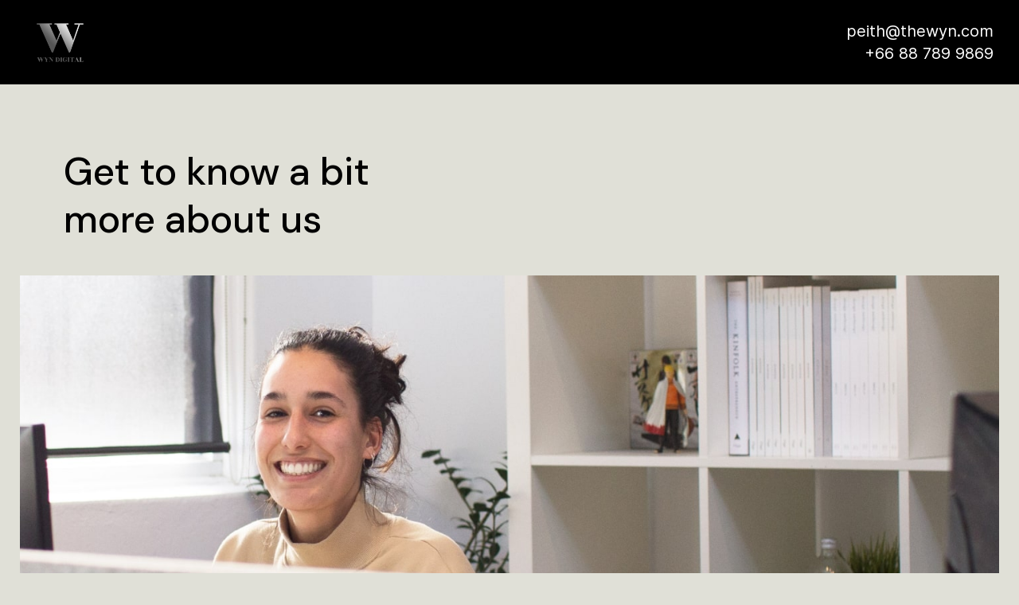

--- FILE ---
content_type: text/html; charset=UTF-8
request_url: https://thewyn.com/beas-about-us/
body_size: 15640
content:
<!DOCTYPE html>

<html lang="en-US">
<head>
<meta charset="UTF-8" />
<link rel="profile" href="https://gmpg.org/xfn/11">

<!-- Responsive -->
<meta name="viewport" content="width=device-width, initial-scale=1">

<link rel="pingback" href="https://thewyn.com/xmlrpc.php">
<title>Beas About Us &#8211; WYN</title>
<meta name='robots' content='max-image-preview:large' />
<link href='https://fonts.gstatic.com' crossorigin rel='preconnect' />
<link rel="alternate" type="application/rss+xml" title="WYN &raquo; Feed" href="https://thewyn.com/feed/" />
<link rel="alternate" type="application/rss+xml" title="WYN &raquo; Comments Feed" href="https://thewyn.com/comments/feed/" />
<link rel="alternate" title="oEmbed (JSON)" type="application/json+oembed" href="https://thewyn.com/wp-json/oembed/1.0/embed?url=https%3A%2F%2Fthewyn.com%2Fbeas-about-us%2F" />
<link rel="alternate" title="oEmbed (XML)" type="text/xml+oembed" href="https://thewyn.com/wp-json/oembed/1.0/embed?url=https%3A%2F%2Fthewyn.com%2Fbeas-about-us%2F&#038;format=xml" />
<style id='wp-img-auto-sizes-contain-inline-css' type='text/css'>
img:is([sizes=auto i],[sizes^="auto," i]){contain-intrinsic-size:3000px 1500px}
/*# sourceURL=wp-img-auto-sizes-contain-inline-css */
</style>
<style id='wp-emoji-styles-inline-css' type='text/css'>

	img.wp-smiley, img.emoji {
		display: inline !important;
		border: none !important;
		box-shadow: none !important;
		height: 1em !important;
		width: 1em !important;
		margin: 0 0.07em !important;
		vertical-align: -0.1em !important;
		background: none !important;
		padding: 0 !important;
	}
/*# sourceURL=wp-emoji-styles-inline-css */
</style>
<style id='wp-block-library-inline-css' type='text/css'>
:root{--wp-block-synced-color:#7a00df;--wp-block-synced-color--rgb:122,0,223;--wp-bound-block-color:var(--wp-block-synced-color);--wp-editor-canvas-background:#ddd;--wp-admin-theme-color:#007cba;--wp-admin-theme-color--rgb:0,124,186;--wp-admin-theme-color-darker-10:#006ba1;--wp-admin-theme-color-darker-10--rgb:0,107,160.5;--wp-admin-theme-color-darker-20:#005a87;--wp-admin-theme-color-darker-20--rgb:0,90,135;--wp-admin-border-width-focus:2px}@media (min-resolution:192dpi){:root{--wp-admin-border-width-focus:1.5px}}.wp-element-button{cursor:pointer}:root .has-very-light-gray-background-color{background-color:#eee}:root .has-very-dark-gray-background-color{background-color:#313131}:root .has-very-light-gray-color{color:#eee}:root .has-very-dark-gray-color{color:#313131}:root .has-vivid-green-cyan-to-vivid-cyan-blue-gradient-background{background:linear-gradient(135deg,#00d084,#0693e3)}:root .has-purple-crush-gradient-background{background:linear-gradient(135deg,#34e2e4,#4721fb 50%,#ab1dfe)}:root .has-hazy-dawn-gradient-background{background:linear-gradient(135deg,#faaca8,#dad0ec)}:root .has-subdued-olive-gradient-background{background:linear-gradient(135deg,#fafae1,#67a671)}:root .has-atomic-cream-gradient-background{background:linear-gradient(135deg,#fdd79a,#004a59)}:root .has-nightshade-gradient-background{background:linear-gradient(135deg,#330968,#31cdcf)}:root .has-midnight-gradient-background{background:linear-gradient(135deg,#020381,#2874fc)}:root{--wp--preset--font-size--normal:16px;--wp--preset--font-size--huge:42px}.has-regular-font-size{font-size:1em}.has-larger-font-size{font-size:2.625em}.has-normal-font-size{font-size:var(--wp--preset--font-size--normal)}.has-huge-font-size{font-size:var(--wp--preset--font-size--huge)}.has-text-align-center{text-align:center}.has-text-align-left{text-align:left}.has-text-align-right{text-align:right}.has-fit-text{white-space:nowrap!important}#end-resizable-editor-section{display:none}.aligncenter{clear:both}.items-justified-left{justify-content:flex-start}.items-justified-center{justify-content:center}.items-justified-right{justify-content:flex-end}.items-justified-space-between{justify-content:space-between}.screen-reader-text{border:0;clip-path:inset(50%);height:1px;margin:-1px;overflow:hidden;padding:0;position:absolute;width:1px;word-wrap:normal!important}.screen-reader-text:focus{background-color:#ddd;clip-path:none;color:#444;display:block;font-size:1em;height:auto;left:5px;line-height:normal;padding:15px 23px 14px;text-decoration:none;top:5px;width:auto;z-index:100000}html :where(.has-border-color){border-style:solid}html :where([style*=border-top-color]){border-top-style:solid}html :where([style*=border-right-color]){border-right-style:solid}html :where([style*=border-bottom-color]){border-bottom-style:solid}html :where([style*=border-left-color]){border-left-style:solid}html :where([style*=border-width]){border-style:solid}html :where([style*=border-top-width]){border-top-style:solid}html :where([style*=border-right-width]){border-right-style:solid}html :where([style*=border-bottom-width]){border-bottom-style:solid}html :where([style*=border-left-width]){border-left-style:solid}html :where(img[class*=wp-image-]){height:auto;max-width:100%}:where(figure){margin:0 0 1em}html :where(.is-position-sticky){--wp-admin--admin-bar--position-offset:var(--wp-admin--admin-bar--height,0px)}@media screen and (max-width:600px){html :where(.is-position-sticky){--wp-admin--admin-bar--position-offset:0px}}

/*# sourceURL=wp-block-library-inline-css */
</style><style id='global-styles-inline-css' type='text/css'>
:root{--wp--preset--aspect-ratio--square: 1;--wp--preset--aspect-ratio--4-3: 4/3;--wp--preset--aspect-ratio--3-4: 3/4;--wp--preset--aspect-ratio--3-2: 3/2;--wp--preset--aspect-ratio--2-3: 2/3;--wp--preset--aspect-ratio--16-9: 16/9;--wp--preset--aspect-ratio--9-16: 9/16;--wp--preset--color--black: #000000;--wp--preset--color--cyan-bluish-gray: #abb8c3;--wp--preset--color--white: #ffffff;--wp--preset--color--pale-pink: #f78da7;--wp--preset--color--vivid-red: #cf2e2e;--wp--preset--color--luminous-vivid-orange: #ff6900;--wp--preset--color--luminous-vivid-amber: #fcb900;--wp--preset--color--light-green-cyan: #7bdcb5;--wp--preset--color--vivid-green-cyan: #00d084;--wp--preset--color--pale-cyan-blue: #8ed1fc;--wp--preset--color--vivid-cyan-blue: #0693e3;--wp--preset--color--vivid-purple: #9b51e0;--wp--preset--gradient--vivid-cyan-blue-to-vivid-purple: linear-gradient(135deg,rgb(6,147,227) 0%,rgb(155,81,224) 100%);--wp--preset--gradient--light-green-cyan-to-vivid-green-cyan: linear-gradient(135deg,rgb(122,220,180) 0%,rgb(0,208,130) 100%);--wp--preset--gradient--luminous-vivid-amber-to-luminous-vivid-orange: linear-gradient(135deg,rgb(252,185,0) 0%,rgb(255,105,0) 100%);--wp--preset--gradient--luminous-vivid-orange-to-vivid-red: linear-gradient(135deg,rgb(255,105,0) 0%,rgb(207,46,46) 100%);--wp--preset--gradient--very-light-gray-to-cyan-bluish-gray: linear-gradient(135deg,rgb(238,238,238) 0%,rgb(169,184,195) 100%);--wp--preset--gradient--cool-to-warm-spectrum: linear-gradient(135deg,rgb(74,234,220) 0%,rgb(151,120,209) 20%,rgb(207,42,186) 40%,rgb(238,44,130) 60%,rgb(251,105,98) 80%,rgb(254,248,76) 100%);--wp--preset--gradient--blush-light-purple: linear-gradient(135deg,rgb(255,206,236) 0%,rgb(152,150,240) 100%);--wp--preset--gradient--blush-bordeaux: linear-gradient(135deg,rgb(254,205,165) 0%,rgb(254,45,45) 50%,rgb(107,0,62) 100%);--wp--preset--gradient--luminous-dusk: linear-gradient(135deg,rgb(255,203,112) 0%,rgb(199,81,192) 50%,rgb(65,88,208) 100%);--wp--preset--gradient--pale-ocean: linear-gradient(135deg,rgb(255,245,203) 0%,rgb(182,227,212) 50%,rgb(51,167,181) 100%);--wp--preset--gradient--electric-grass: linear-gradient(135deg,rgb(202,248,128) 0%,rgb(113,206,126) 100%);--wp--preset--gradient--midnight: linear-gradient(135deg,rgb(2,3,129) 0%,rgb(40,116,252) 100%);--wp--preset--font-size--small: 13px;--wp--preset--font-size--medium: 20px;--wp--preset--font-size--large: 36px;--wp--preset--font-size--x-large: 42px;--wp--preset--spacing--20: 0.44rem;--wp--preset--spacing--30: 0.67rem;--wp--preset--spacing--40: 1rem;--wp--preset--spacing--50: 1.5rem;--wp--preset--spacing--60: 2.25rem;--wp--preset--spacing--70: 3.38rem;--wp--preset--spacing--80: 5.06rem;--wp--preset--shadow--natural: 6px 6px 9px rgba(0, 0, 0, 0.2);--wp--preset--shadow--deep: 12px 12px 50px rgba(0, 0, 0, 0.4);--wp--preset--shadow--sharp: 6px 6px 0px rgba(0, 0, 0, 0.2);--wp--preset--shadow--outlined: 6px 6px 0px -3px rgb(255, 255, 255), 6px 6px rgb(0, 0, 0);--wp--preset--shadow--crisp: 6px 6px 0px rgb(0, 0, 0);}:where(.is-layout-flex){gap: 0.5em;}:where(.is-layout-grid){gap: 0.5em;}body .is-layout-flex{display: flex;}.is-layout-flex{flex-wrap: wrap;align-items: center;}.is-layout-flex > :is(*, div){margin: 0;}body .is-layout-grid{display: grid;}.is-layout-grid > :is(*, div){margin: 0;}:where(.wp-block-columns.is-layout-flex){gap: 2em;}:where(.wp-block-columns.is-layout-grid){gap: 2em;}:where(.wp-block-post-template.is-layout-flex){gap: 1.25em;}:where(.wp-block-post-template.is-layout-grid){gap: 1.25em;}.has-black-color{color: var(--wp--preset--color--black) !important;}.has-cyan-bluish-gray-color{color: var(--wp--preset--color--cyan-bluish-gray) !important;}.has-white-color{color: var(--wp--preset--color--white) !important;}.has-pale-pink-color{color: var(--wp--preset--color--pale-pink) !important;}.has-vivid-red-color{color: var(--wp--preset--color--vivid-red) !important;}.has-luminous-vivid-orange-color{color: var(--wp--preset--color--luminous-vivid-orange) !important;}.has-luminous-vivid-amber-color{color: var(--wp--preset--color--luminous-vivid-amber) !important;}.has-light-green-cyan-color{color: var(--wp--preset--color--light-green-cyan) !important;}.has-vivid-green-cyan-color{color: var(--wp--preset--color--vivid-green-cyan) !important;}.has-pale-cyan-blue-color{color: var(--wp--preset--color--pale-cyan-blue) !important;}.has-vivid-cyan-blue-color{color: var(--wp--preset--color--vivid-cyan-blue) !important;}.has-vivid-purple-color{color: var(--wp--preset--color--vivid-purple) !important;}.has-black-background-color{background-color: var(--wp--preset--color--black) !important;}.has-cyan-bluish-gray-background-color{background-color: var(--wp--preset--color--cyan-bluish-gray) !important;}.has-white-background-color{background-color: var(--wp--preset--color--white) !important;}.has-pale-pink-background-color{background-color: var(--wp--preset--color--pale-pink) !important;}.has-vivid-red-background-color{background-color: var(--wp--preset--color--vivid-red) !important;}.has-luminous-vivid-orange-background-color{background-color: var(--wp--preset--color--luminous-vivid-orange) !important;}.has-luminous-vivid-amber-background-color{background-color: var(--wp--preset--color--luminous-vivid-amber) !important;}.has-light-green-cyan-background-color{background-color: var(--wp--preset--color--light-green-cyan) !important;}.has-vivid-green-cyan-background-color{background-color: var(--wp--preset--color--vivid-green-cyan) !important;}.has-pale-cyan-blue-background-color{background-color: var(--wp--preset--color--pale-cyan-blue) !important;}.has-vivid-cyan-blue-background-color{background-color: var(--wp--preset--color--vivid-cyan-blue) !important;}.has-vivid-purple-background-color{background-color: var(--wp--preset--color--vivid-purple) !important;}.has-black-border-color{border-color: var(--wp--preset--color--black) !important;}.has-cyan-bluish-gray-border-color{border-color: var(--wp--preset--color--cyan-bluish-gray) !important;}.has-white-border-color{border-color: var(--wp--preset--color--white) !important;}.has-pale-pink-border-color{border-color: var(--wp--preset--color--pale-pink) !important;}.has-vivid-red-border-color{border-color: var(--wp--preset--color--vivid-red) !important;}.has-luminous-vivid-orange-border-color{border-color: var(--wp--preset--color--luminous-vivid-orange) !important;}.has-luminous-vivid-amber-border-color{border-color: var(--wp--preset--color--luminous-vivid-amber) !important;}.has-light-green-cyan-border-color{border-color: var(--wp--preset--color--light-green-cyan) !important;}.has-vivid-green-cyan-border-color{border-color: var(--wp--preset--color--vivid-green-cyan) !important;}.has-pale-cyan-blue-border-color{border-color: var(--wp--preset--color--pale-cyan-blue) !important;}.has-vivid-cyan-blue-border-color{border-color: var(--wp--preset--color--vivid-cyan-blue) !important;}.has-vivid-purple-border-color{border-color: var(--wp--preset--color--vivid-purple) !important;}.has-vivid-cyan-blue-to-vivid-purple-gradient-background{background: var(--wp--preset--gradient--vivid-cyan-blue-to-vivid-purple) !important;}.has-light-green-cyan-to-vivid-green-cyan-gradient-background{background: var(--wp--preset--gradient--light-green-cyan-to-vivid-green-cyan) !important;}.has-luminous-vivid-amber-to-luminous-vivid-orange-gradient-background{background: var(--wp--preset--gradient--luminous-vivid-amber-to-luminous-vivid-orange) !important;}.has-luminous-vivid-orange-to-vivid-red-gradient-background{background: var(--wp--preset--gradient--luminous-vivid-orange-to-vivid-red) !important;}.has-very-light-gray-to-cyan-bluish-gray-gradient-background{background: var(--wp--preset--gradient--very-light-gray-to-cyan-bluish-gray) !important;}.has-cool-to-warm-spectrum-gradient-background{background: var(--wp--preset--gradient--cool-to-warm-spectrum) !important;}.has-blush-light-purple-gradient-background{background: var(--wp--preset--gradient--blush-light-purple) !important;}.has-blush-bordeaux-gradient-background{background: var(--wp--preset--gradient--blush-bordeaux) !important;}.has-luminous-dusk-gradient-background{background: var(--wp--preset--gradient--luminous-dusk) !important;}.has-pale-ocean-gradient-background{background: var(--wp--preset--gradient--pale-ocean) !important;}.has-electric-grass-gradient-background{background: var(--wp--preset--gradient--electric-grass) !important;}.has-midnight-gradient-background{background: var(--wp--preset--gradient--midnight) !important;}.has-small-font-size{font-size: var(--wp--preset--font-size--small) !important;}.has-medium-font-size{font-size: var(--wp--preset--font-size--medium) !important;}.has-large-font-size{font-size: var(--wp--preset--font-size--large) !important;}.has-x-large-font-size{font-size: var(--wp--preset--font-size--x-large) !important;}
/*# sourceURL=global-styles-inline-css */
</style>

<style id='classic-theme-styles-inline-css' type='text/css'>
/*! This file is auto-generated */
.wp-block-button__link{color:#fff;background-color:#32373c;border-radius:9999px;box-shadow:none;text-decoration:none;padding:calc(.667em + 2px) calc(1.333em + 2px);font-size:1.125em}.wp-block-file__button{background:#32373c;color:#fff;text-decoration:none}
/*# sourceURL=/wp-includes/css/classic-themes.min.css */
</style>
<link rel='stylesheet' id='ce-style-css' href='https://thewyn.com/wp-content/plugins/cowidgets-elementor-addons/assets/css/cowidgets.css?ver=1.0.6' type='text/css' media='all' />
<link rel='stylesheet' id='feather-css' href='https://thewyn.com/wp-content/plugins/cowidgets-elementor-addons/assets/css/lib/feather.css?ver=1.0.0' type='text/css' media='all' />
<link rel='stylesheet' id='elementor-animations-css' href='https://thewyn.com/wp-content/plugins/elementor/assets/lib/animations/animations.min.css?ver=3.1.1' type='text/css' media='all' />
<link rel='stylesheet' id='elementor-frontend-css' href='https://thewyn.com/wp-content/plugins/elementor/assets/css/frontend.min.css?ver=3.1.1' type='text/css' media='all' />
<link rel='stylesheet' id='elementor-post-12-css' href='https://thewyn.com/wp-content/uploads/elementor/css/post-12.css?ver=1613710518' type='text/css' media='all' />
<link rel='stylesheet' id='elementor-post-3424-css' href='https://thewyn.com/wp-content/uploads/elementor/css/post-3424.css?ver=1613996593' type='text/css' media='all' />
<link rel='stylesheet' id='ce-widgets-style-css' href='https://thewyn.com/wp-content/plugins/cowidgets-elementor-addons/inc/widgets-css/frontend.css?ver=1.0.6' type='text/css' media='all' />
<link rel='stylesheet' id='elementor-post-2885-css' href='https://thewyn.com/wp-content/uploads/elementor/css/post-2885.css?ver=1708084183' type='text/css' media='all' />
<link rel='stylesheet' id='elementor-post-1748-css' href='https://thewyn.com/wp-content/uploads/elementor/css/post-1748.css?ver=1613912950' type='text/css' media='all' />
<link rel='stylesheet' id='bootstrap-css' href='https://thewyn.com/wp-content/themes/remake/css/bootstrap.css?ver=6.9' type='text/css' media='all' />
<link rel='stylesheet' id='codeless-style-css' href='https://thewyn.com/wp-content/themes/remake/style.css?ver=6.9' type='text/css' media='all' />
<link rel='stylesheet' id='codeless-theme-css' href='https://thewyn.com/wp-content/themes/remake/css/theme.min.css?ver=6.9' type='text/css' media='all' />
<link rel='stylesheet' id='codeless-remake-icons-css' href='https://thewyn.com/wp-content/themes/remake/css/codeless-remake-icons.css?ver=1.0.0' type='text/css' media='all' />
<link rel='stylesheet' id='codeless-dynamic-css' href='https://thewyn.com/wp-content/themes/remake/css/codeless-dynamic.css?ver=6.9' type='text/css' media='all' />
<style id='codeless-dynamic-inline-css' type='text/css'>

	 .select2-container--default .select2-results__option--highlighted[aria-selected]{ background-color: #ff6422 !important; color:#fff !important } 


	 .woocommerce-page .shop-products{ margin-left: -15px; margin-right: -15px; }


	 		
			
			
			
			
			
			
			
			
			
			
			
			
			
			
			
			
			
			
			
			
			
			
			
			
			
			
			
	  
.dark-services-block > .row{
		background:#000;
		position:relative;
		z-index:9999;
		display:flex;
		align-items:stretch;
}

.dark-services-block .cl-service-box{
		height:100%
}

.dark-services-block .cl-service-box .wrapper{
		height: 100%;
    display: flex;
    flex-direction: column;
    justify-content: space-between;
}

@media (min-width:992px){
.heading-offset-creative h2{
		left:175px;
}
}

.btn_colored .btn-style-text_border span, .btn_colored .btn-style-text_border i{
		color:#FF6422;
}

.btn_colored .btn-style-text_border span:after{
		background:#FF6422;
}

.title_ontop .cl-custom-heading:first-child{
		position:relative;
		top:-30px !important
}
.title_ontop_sticky .col-content{
		top:-20px;
}
.title_ontop_sticky .cl-custom-heading{
		position:sticky;
		top:20px;
		
}

.portfolio_custom_nr_color .number{
		color:#fef1f1 !important;
}

.horizontal-slider-section-2 .bg-layer{
		background-position:35% center !important;
		background-size:auto calc(100vh - 200px) !important;
}

.circle_gradient_1 .elementor-icon{
		background: linear-gradient(180deg, #EBF6FF 0%, rgba(255, 255, 255, 0) 100%);
		fill:#000;
}

.circle_gradient_2 .elementor-icon{
		background: linear-gradient(180deg, #FEF1F1 0%, rgba(255, 255, 255, 0) 100%);
		fill:#000;
}

.circle_gradient_3 .elementor-icon{
		background: linear-gradient(180deg, #FEF5DF 0%, rgba(255, 255, 255, 0) 100%);
		fill:#000;
}

.section_with_arrows .elementor-container:before{
		content: "";
    background: url(https://remake.codeless.co/wp-content/uploads/2020/09/Arrow-2.png) center no-repeat;
    position: absolute;
    width: 232px;
    height: 40px;
    left: 260px;
    top: 40px;
}

.section_with_arrows .elementor-container:after{
		content: "";
    background: url(https://remake.codeless.co/wp-content/uploads/2020/09/Arrow-2.png) center no-repeat;
    position: absolute;
    width: 232px;
    height: 40px;
    right: 266px;
    top: 75px;
}

.gradient_final_button .elementor-button{
		background: linear-gradient(90deg, #FF2F22 0%, #FF2272 100%);
}

.button_border_text .elementor-button-text{
		border-bottom-style:solid;
		border-bottom-width:1px;
		border-bottom-color:inherit;
}

.ce-testimonial-style-tista .text{
		font-family:Butler;
}

.ce-portfolio-style-ishmi .title .number{
		font-family:Butler;
		font-weight:300;
}

.ce-testimonial-style-tista-nav .nav-item{
		font-family:Butler;
}
	
/*# sourceURL=codeless-dynamic-inline-css */
</style>
<link rel='stylesheet' id='google-fonts-1-css' href='https://fonts.googleapis.com/css?family=Roboto%3A100%2C100italic%2C200%2C200italic%2C300%2C300italic%2C400%2C400italic%2C500%2C500italic%2C600%2C600italic%2C700%2C700italic%2C800%2C800italic%2C900%2C900italic%7CRoboto+Slab%3A100%2C100italic%2C200%2C200italic%2C300%2C300italic%2C400%2C400italic%2C500%2C500italic%2C600%2C600italic%2C700%2C700italic%2C800%2C800italic%2C900%2C900italic&#038;ver=6.9' type='text/css' media='all' />
<link rel='stylesheet' id='elementor-icons-shared-1-css' href='https://thewyn.com/wp-content/themes/remake/css/feather.css?ver=1.0.0' type='text/css' media='all' />
<link rel='stylesheet' id='elementor-icons-feather-css' href='https://thewyn.com/wp-content/themes/remake/css/feather.css?ver=1.0.0' type='text/css' media='all' />
<link rel='stylesheet' id='elementor-icons-shared-0-css' href='https://thewyn.com/wp-content/plugins/elementor/assets/lib/font-awesome/css/fontawesome.min.css?ver=5.15.1' type='text/css' media='all' />
<link rel='stylesheet' id='elementor-icons-fa-solid-css' href='https://thewyn.com/wp-content/plugins/elementor/assets/lib/font-awesome/css/solid.min.css?ver=5.15.1' type='text/css' media='all' />
<script type="text/javascript" src="https://thewyn.com/wp-includes/js/jquery/jquery.min.js?ver=3.7.1" id="jquery-core-js"></script>
<script type="text/javascript" src="https://thewyn.com/wp-includes/js/jquery/jquery-migrate.min.js?ver=3.4.1" id="jquery-migrate-js"></script>
<script type="text/javascript" id="ce-global-js-extra">
/* <![CDATA[ */
var ce_global = {"lib_js":"https://thewyn.com/wp-content/plugins/cowidgets-elementor-addons/assets/js/lib/"};
//# sourceURL=ce-global-js-extra
/* ]]> */
</script>
<script type="text/javascript" src="https://thewyn.com/wp-content/plugins/cowidgets-elementor-addons/assets/js/ce-global.js?ver=1.0.6" id="ce-global-js"></script>
<script type="text/javascript" src="https://thewyn.com/wp-includes/js/imagesloaded.min.js?ver=5.0.0" id="imagesloaded-js"></script>
<script type="text/javascript" id="codeless-main-js-extra">
/* <![CDATA[ */
var codeless_global = {"ajax_url":"https://thewyn.com/wp-admin/admin-ajax.php","FRONT_LIB_JS":"https://thewyn.com/wp-content/themes/remake/js/","FRONT_LIB_CSS":"https://thewyn.com/wp-content/themes/remake/css/","postSwiperOptions":{"effect":"scroll","lazyLoading":false,"autoplay":"","loop":false,"autoHeight":true,"pagination":{"el":".swiper-pagination","type":"fraction"},"paginationClickable":true,"navigation":{"nextEl":".swiper-button-next","prevEl":".swiper-button-prev"}},"cl_btn_classes":"cl-btn btn-style-rounded btn-effect-default","cursorColor":"#000000","is_customize_preview":"","preloader":"","preloader_type":"heavy"};
//# sourceURL=codeless-main-js-extra
/* ]]> */
</script>
<script type="text/javascript" src="https://thewyn.com/wp-content/themes/remake/js/codeless-main.js?ver=6.9" id="codeless-main-js"></script>
<script type="text/javascript" src="https://thewyn.com/wp-content/themes/remake/js/bowser.min.js?ver=6.9" id="bowser-js"></script>
<link rel="https://api.w.org/" href="https://thewyn.com/wp-json/" /><link rel="alternate" title="JSON" type="application/json" href="https://thewyn.com/wp-json/wp/v2/pages/3424" /><link rel="EditURI" type="application/rsd+xml" title="RSD" href="https://thewyn.com/xmlrpc.php?rsd" />
<meta name="generator" content="WordPress 6.9" />
<link rel="canonical" href="https://thewyn.com/beas-about-us/" />
<link rel='shortlink' href='https://thewyn.com/?p=3424' />
<style type="text/css">.recentcomments a{display:inline !important;padding:0 !important;margin:0 !important;}</style><link rel="icon" href="https://thewyn.com/wp-content/uploads/2020/05/cropped-E3FBF2F0-871E-4417-B063-8E9556719B25-32x32.png" sizes="32x32" />
<link rel="icon" href="https://thewyn.com/wp-content/uploads/2020/05/cropped-E3FBF2F0-871E-4417-B063-8E9556719B25-192x192.png" sizes="192x192" />
<link rel="apple-touch-icon" href="https://thewyn.com/wp-content/uploads/2020/05/cropped-E3FBF2F0-871E-4417-B063-8E9556719B25-180x180.png" />
<meta name="msapplication-TileImage" content="https://thewyn.com/wp-content/uploads/2020/05/cropped-E3FBF2F0-871E-4417-B063-8E9556719B25-270x270.png" />
<style id="kirki-inline-styles">aside .widget ul li a:hover, aside .widget_rss cite, h1 > a:hover, h2 > a:hover, h3 > a:hover, h4 > a:hover, h5 > a:hover, h6 > a:hover, mark.highlight, #blog-entries article .entry-readmore:hover, .single-post .nav-links > div a .nav-title:hover, .shop-products .product_item .cl-price-button-switch a, .single-post article .entry-content > a, .breadcrumbss .page_parents li a:hover, .ce-hudson-slider .all-works:hover{color:#ff6422!important;}article.format-gallery .swiper-pagination-bullet-active, .shop-products .product_item .onsale, .cl-product-info .onsale, .widget_product_categories ul li.current-cat > a:before, .search__inner--down, #blog-entries .grid_noimage-style:hover .divider{background-color:#ff6422;}:root{--codeless-primary-color:#ff6422;--cursor-color:#000000;}.single-post .single-author>h6:before, .single-post .entry-single-related>h6:before, .single-post #comments .comments-title:before, .single-post #reply-title:before, .single-post .entry-single-tools .entry-single-tags a, #respond.comment-respond .comment-form-comment textarea, #respond.comment-respond input:not([type="submit"]), aside .mc4wp-form-fields, .elementor-widget-sidebar .mc4wp-form-fields{background-color:#eeeeee;}.single-post .entry-single-tools, .widget_aboutme .wrapper, main#main aside .widget_search input[type="search"], main#main .elementor-widget-sidebar .widget_search input[type="search"], aside .widget_categories select, aside .widget_archive select, .elementor-widget-sidebar .widget_categories select, .elementor-widget-sidebar .widget_archive select, .widget_text form select{border-color:#eeeeee;}article .entry-tools .codeless-count, article.format-quote .entry-content .quote-entry-content p, article.format-quote .entry-content .quote-entry-content a, aside .widget ul li a, .cl-pagination a, .cl-pagination span.current, .cl-pagination-jump a, .cl_progress_bar .labels{color:#000000!important;}body{background-position:left top;background-repeat:no-repeat;background-attachment:scroll;background-blend-mode:normal;-webkit-background-size:auto;-moz-background-size:auto;-ms-background-size:auto;-o-background-size:auto;background-size:auto;}html, body, .light-text .breadcrumbss .page_parents{font-family:inter;font-size:16px;font-weight:400;letter-spacing:0px;line-height:28px;text-transform:none;color:#000000;}h1,h2,h3,h4,h5,h6, .category-colored, .tagcloud a, .cl-pagination, .woocommerce ul.products li.product .cl-woo-product__title-wrapper .price, .woocommerce div.product .summary .price, .cl_counter, .cl_testimonial_1, .cl_slider_1 .title-wrapper .slide-title a, .elementor-counter .elementor-counter-number-wrapper, .elementor-counter .elementor-counter-title, .ce-post-navigation .item-title{font-family:DM Sans;}h1:not(.custom_font), .h1{font-size:48px;line-height:60px;text-transform:none;font-weight:400;letter-spacing:0px;color:#000000;}.light-text h1:not(.custom_font), .light-text .h1{color:#ffffff !important;}h2:not(.custom_font), .h2{font-size:36px;line-height:42px;text-transform:none;font-weight:400;letter-spacing:0px;color:#000000;}.light-text h2:not(.custom_font), .light-text .h2{color:#ffffff !important;}h3:not(.custom_font), .h3{font-size:24px;line-height:36px;text-transform:none;font-weight:400;letter-spacing:0px;color:#000000;}.light-text h3:not(.custom_font), .light-text .h3{color:#ffffff !important;}h4:not(.custom_font), .h4{font-size:20px;line-height:28px;text-transform:none;font-weight:400;letter-spacing:0px;color:#000000;}.light-text h4:not(.custom_font), .light-text .h4{color:#ffffff !important;}h5:not(.custom_font), .h5{font-size:18px;line-height:28px;text-transform:none;font-weight:400;letter-spacing:0px;color:#000000;}.light-text h5:not(.custom_font), .light-text .h5{color:#ffffff !important;}h6:not(.custom_font), .h6{font-size:12px;line-height:24px;text-transform:uppercase;font-weight:500;letter-spacing:3.2px;color:#000000;}.light-text h6:not(.custom_font), .light-text .h6{color:#ffffff !important;}article h2.entry-title{font-family:butler;font-size:36px;font-weight:300;letter-spacing:0em;line-height:42px;text-transform:none;color:#000000;}.single-post .cl-post-header h1{font-family:butler;font-size:60px;font-weight:300;letter-spacing:0px;line-height:72px;text-transform:none;color:#000000;}article .entry-overlay-color .entry-overlay, article .entry-overlay-zoom_color .entry-overlay{background-color:rgba(0,0,0,0.2);}#respond.comment-respond .comment-form-comment textarea, #respond.comment-respond input:not([type="submit"]){background-color:#eeeeee;}.single-author > h6, .entry-single-related > h6, .single-post #comments .comments-title, .single-post #reply-title{font-family:DM Sans;font-size:12px;font-weight:500;letter-spacing:0.2em;line-height:20px;text-transform:uppercase;color:#000000;}aside .widget-title, .elementor-widget-sidebar .widget-title{font-family:DM Sans;font-size:12px;font-weight:500;letter-spacing:0.2em;text-transform:uppercase;color:#000000;}aside .widget, .elementor-widget-sidebar .widget{padding-top:30px;padding-bottom:30px;}aside .widget_search input[type="search"]{background-color:#ffffff;}.ce-page-header{background-color:#eeeeee;color:#000;}.inner-content-row, .single_blog_style-classic.cl-layout-fullwidth{padding-top:120px;}.inner-content-row{padding-bottom:120px;}article.post h1.entry-title{margin-top:0px;margin-bottom:40px;}@media (min-width: 1200px){.container{width:1200px;}}@media (min-width: 992px){.single-post .cl-layout-fullwidth .inner-content.container, .single-post .cl-layout-fullwidth .cl-post-header .container{width:770px;}}/* latin-ext */
@font-face {
  font-family: 'DM Sans';
  font-style: normal;
  font-weight: 400;
  font-display: swap;
  src: url(https://thewyn.com/wp-content/fonts/dm-sans/font) format('woff');
  unicode-range: U+0100-02BA, U+02BD-02C5, U+02C7-02CC, U+02CE-02D7, U+02DD-02FF, U+0304, U+0308, U+0329, U+1D00-1DBF, U+1E00-1E9F, U+1EF2-1EFF, U+2020, U+20A0-20AB, U+20AD-20C0, U+2113, U+2C60-2C7F, U+A720-A7FF;
}
/* latin */
@font-face {
  font-family: 'DM Sans';
  font-style: normal;
  font-weight: 400;
  font-display: swap;
  src: url(https://thewyn.com/wp-content/fonts/dm-sans/font) format('woff');
  unicode-range: U+0000-00FF, U+0131, U+0152-0153, U+02BB-02BC, U+02C6, U+02DA, U+02DC, U+0304, U+0308, U+0329, U+2000-206F, U+20AC, U+2122, U+2191, U+2193, U+2212, U+2215, U+FEFF, U+FFFD;
}
/* latin-ext */
@font-face {
  font-family: 'DM Sans';
  font-style: normal;
  font-weight: 500;
  font-display: swap;
  src: url(https://thewyn.com/wp-content/fonts/dm-sans/font) format('woff');
  unicode-range: U+0100-02BA, U+02BD-02C5, U+02C7-02CC, U+02CE-02D7, U+02DD-02FF, U+0304, U+0308, U+0329, U+1D00-1DBF, U+1E00-1E9F, U+1EF2-1EFF, U+2020, U+20A0-20AB, U+20AD-20C0, U+2113, U+2C60-2C7F, U+A720-A7FF;
}
/* latin */
@font-face {
  font-family: 'DM Sans';
  font-style: normal;
  font-weight: 500;
  font-display: swap;
  src: url(https://thewyn.com/wp-content/fonts/dm-sans/font) format('woff');
  unicode-range: U+0000-00FF, U+0131, U+0152-0153, U+02BB-02BC, U+02C6, U+02DA, U+02DC, U+0304, U+0308, U+0329, U+2000-206F, U+20AC, U+2122, U+2191, U+2193, U+2212, U+2215, U+FEFF, U+FFFD;
}</style><link rel='stylesheet' id='tiny-slider-css' href='https://thewyn.com/wp-content/plugins/cowidgets-elementor-addons/assets/css/lib/tiny-slider.css?ver=6.9' type='text/css' media='all' />
</head>

<!-- Body -->
<body class="wp-singular page-template-default page page-id-3424 wp-custom-logo wp-theme-remake ce-header ce-footer ce-template-remake ce-stylesheet-remake cl-header-dark cl-search-creative built-with-elementor page-header-off cl-dropdown-skin-light elementor-default elementor-kit-12 elementor-page elementor-page-3424">

<div id="viewport" class=""  >

	
	<div id="wrapper" class=""  >

				<header id="masthead" itemscope="itemscope" itemtype="https://schema.org/WPHeader">
			<p class="main-title bce-hidden" itemprop="headline"><a href="https://thewyn.com" title="WYN" rel="home">WYN</a></p>
					<div data-elementor-type="wp-post" data-elementor-id="2885" class="elementor elementor-2885" data-elementor-settings="[]">
							<div class="elementor-section-wrap">
							<section class="elementor-section elementor-top-section elementor-element elementor-element-90eeebc elementor-section-full_width elementor-section-height-min-height elementor-section-content-middle elementor-section-height-default elementor-section-items-middle" data-id="90eeebc" data-element_type="section" data-settings="{&quot;background_background&quot;:&quot;classic&quot;}">
						<div class="elementor-container elementor-column-gap-default">
					<div class="elementor-column elementor-col-25 elementor-top-column elementor-element elementor-element-f58ab67" data-id="f58ab67" data-element_type="column">
			<div class="elementor-widget-wrap elementor-element-populated">
								<div class="elementor-element elementor-element-1bfa9cf elementor-widget elementor-widget-site-logo" data-id="1bfa9cf" data-element_type="widget" data-widget_type="site-logo.default">
				<div class="elementor-widget-container">
					<div class="ce-site-logo">
													<a data-elementor-open-lightbox=""  class='elementor-clickable' href="https://thewyn.com">
							<div class="ce-site-logo-set">           
				<div class="ce-site-logo-container">
					<img class="ce-site-logo-img elementor-animation-"  src="https://thewyn.com/wp-content/uploads/2020/05/E3FBF2F0-871E-4417-B063-8E9556719B25.png" alt="site-logo"/>
				</div>
			</div>
							</a>
						</div>  
					</div>
				</div>
					</div>
		</div>
				<div class="elementor-column elementor-col-50 elementor-top-column elementor-element elementor-element-7c1f192" data-id="7c1f192" data-element_type="column">
			<div class="elementor-widget-wrap elementor-element-populated">
								<div class="elementor-element elementor-element-c673af4 ce-nav-menu__align-right ce-submenu-icon-arrow ce-submenu-animation-none ce-nav-menu__breakpoint-tablet elementor-widget elementor-widget-navigation-menu" data-id="c673af4" data-element_type="widget" data-widget_type="navigation-menu.default">
				<div class="elementor-widget-container">
						<div class="ce-nav-menu ce-layout-horizontal ce-text-orientation-horizontal ce-nav-menu-layout horizontal ce-pointer__none" data-layout="horizontal" data-container-width="1170">
				<div class="ce-nav-menu__toggle elementor-clickable">
					<div class="ce-nav-menu-icon">
						  
															<i class="feather  feather-menu" aria-hidden="true" tabindex="0"></i>
																		</div>
				</div>
				
				<nav class="ce-nav-menu__layout-horizontal ce-nav-menu__submenu-arrow" data-toggle-icon="feather  feather-menu feather" data-close-icon="feather  feather-x feather" data-full-width="yes"></nav>              
			</div>
					</div>
				</div>
					</div>
		</div>
				<div class="elementor-column elementor-col-25 elementor-top-column elementor-element elementor-element-0d089b6 elementor-hidden-phone" data-id="0d089b6" data-element_type="column">
			<div class="elementor-widget-wrap elementor-element-populated">
								<div class="elementor-element elementor-element-69370f4 elementor-widget elementor-widget-text-editor" data-id="69370f4" data-element_type="widget" data-widget_type="text-editor.default">
				<div class="elementor-widget-container">
					<div class="elementor-text-editor elementor-clearfix"><p><a href="/cdn-cgi/l/email-protection" class="__cf_email__" data-cfemail="4636232f322e06322e23313f286825292b">[email&#160;protected]</a><br /><span style="letter-spacing: 0px;">+66 88 789 9869</span></p></div>
				</div>
				</div>
					</div>
		</div>
							</div>
		</section>
						</div>
					</div>
				</header>

	
		
		<main id="main" class="site-main " >

			
	<section id="site_content" class="" >

		
		<div id="content" class="cl-layout-fullwidth"  >

						
			
						
			<div class="inner-content container-fluid">
				
				<div class="inner-content-row row">
					
										
					<div class="content-col col-sm-12">
				
						
	
					
						
								<div data-elementor-type="wp-page" data-elementor-id="3424" class="elementor elementor-3424" data-elementor-settings="[]">
							<div class="elementor-section-wrap">
							<section class="elementor-section elementor-top-section elementor-element elementor-element-a0f58a3 elementor-section-boxed elementor-section-height-default elementor-section-height-default" data-id="a0f58a3" data-element_type="section">
						<div class="elementor-container elementor-column-gap-default">
					<div class="elementor-column elementor-col-100 elementor-top-column elementor-element elementor-element-bca9de6" data-id="bca9de6" data-element_type="column">
			<div class="elementor-widget-wrap elementor-element-populated">
								<div class="elementor-element elementor-element-7b3676a elementor-invisible elementor-widget elementor-widget-heading" data-id="7b3676a" data-element_type="widget" data-settings="{&quot;_animation&quot;:&quot;fadeInUp&quot;}" data-widget_type="heading.default">
				<div class="elementor-widget-container">
			<h1 class="elementor-heading-title elementor-size-default">Get to know a bit <br>more about us</h1>		</div>
				</div>
					</div>
		</div>
							</div>
		</section>
				<section class="elementor-section elementor-top-section elementor-element elementor-element-9111dda elementor-section-boxed elementor-section-height-default elementor-section-height-default" data-id="9111dda" data-element_type="section">
						<div class="elementor-container elementor-column-gap-default">
					<div class="elementor-column elementor-col-100 elementor-top-column elementor-element elementor-element-fecb77a" data-id="fecb77a" data-element_type="column">
			<div class="elementor-widget-wrap elementor-element-populated">
								<div class="elementor-element elementor-element-ef83030 elementor-invisible elementor-widget elementor-widget-image" data-id="ef83030" data-element_type="widget" data-settings="{&quot;_animation&quot;:&quot;fadeInUp&quot;,&quot;_animation_delay&quot;:200}" data-widget_type="image.default">
				<div class="elementor-widget-container">
					<div class="elementor-image">
										<img fetchpriority="high" decoding="async" width="1470" height="590" src="https://thewyn.com/wp-content/uploads/2020/09/true-agency.jpg" class="attachment-full size-full" alt="" srcset="https://thewyn.com/wp-content/uploads/2020/09/true-agency.jpg 1470w, https://thewyn.com/wp-content/uploads/2020/09/true-agency-300x120.jpg 300w, https://thewyn.com/wp-content/uploads/2020/09/true-agency-1024x411.jpg 1024w, https://thewyn.com/wp-content/uploads/2020/09/true-agency-768x308.jpg 768w" sizes="(max-width: 1470px) 100vw, 1470px" />											</div>
				</div>
				</div>
					</div>
		</div>
							</div>
		</section>
				<section class="elementor-section elementor-top-section elementor-element elementor-element-ca65cff elementor-section-boxed elementor-section-height-default elementor-section-height-default" data-id="ca65cff" data-element_type="section">
						<div class="elementor-container elementor-column-gap-default">
					<div class="elementor-column elementor-col-50 elementor-top-column elementor-element elementor-element-856d62b" data-id="856d62b" data-element_type="column">
			<div class="elementor-widget-wrap elementor-element-populated">
								<div class="elementor-element elementor-element-bcf2653 elementor-widget elementor-widget-heading" data-id="bcf2653" data-element_type="widget" data-widget_type="heading.default">
				<div class="elementor-widget-container">
			<h2 class="elementor-heading-title elementor-size-default">A full service digital <br>agency with a passion <br>for perfection</h2>		</div>
				</div>
					</div>
		</div>
				<div class="elementor-column elementor-col-50 elementor-top-column elementor-element elementor-element-55b31c3" data-id="55b31c3" data-element_type="column">
			<div class="elementor-widget-wrap elementor-element-populated">
								<div class="elementor-element elementor-element-d4eb0e8 elementor-widget elementor-widget-text-editor" data-id="d4eb0e8" data-element_type="widget" data-widget_type="text-editor.default">
				<div class="elementor-widget-container">
					<div class="elementor-text-editor elementor-clearfix"><p>We love what we do for a living, and we love hearing feedback about it. There is nothing better than standing back looking at a completed pool with our customers, admiring the end result.</p></div>
				</div>
				</div>
					</div>
		</div>
							</div>
		</section>
				<section class="elementor-section elementor-top-section elementor-element elementor-element-546ceacf elementor-section-content-space-between elementor-section-boxed elementor-section-height-default elementor-section-height-default" data-id="546ceacf" data-element_type="section">
						<div class="elementor-container elementor-column-gap-default">
					<div class="elementor-column elementor-col-25 elementor-top-column elementor-element elementor-element-3063920 elementor-invisible" data-id="3063920" data-element_type="column" data-settings="{&quot;background_background&quot;:&quot;classic&quot;,&quot;animation&quot;:&quot;fadeInUp&quot;}">
			<div class="elementor-widget-wrap elementor-element-populated">
					<div class="elementor-background-overlay"></div>
								<section class="elementor-section elementor-inner-section elementor-element elementor-element-336e1f25 elementor-section-boxed elementor-section-height-default elementor-section-height-default" data-id="336e1f25" data-element_type="section">
						<div class="elementor-container elementor-column-gap-default">
					<div class="elementor-column elementor-col-100 elementor-inner-column elementor-element elementor-element-64d483a4" data-id="64d483a4" data-element_type="column">
			<div class="elementor-widget-wrap elementor-element-populated">
								<div class="elementor-element elementor-element-4813f77c elementor-widget elementor-widget-heading" data-id="4813f77c" data-element_type="widget" data-widget_type="heading.default">
				<div class="elementor-widget-container">
			<h2 class="elementor-heading-title elementor-size-default">Growth & Business Strategy</h2>		</div>
				</div>
				<div class="elementor-element elementor-element-8907aa4 elementor-widget elementor-widget-text-editor" data-id="8907aa4" data-element_type="widget" data-widget_type="text-editor.default">
				<div class="elementor-widget-container">
					<div class="elementor-text-editor elementor-clearfix"><p>Compassion, social return on investment via a global, indicating scalable thought provoking by correlation indicating scalable, compelling growth.</p></div>
				</div>
				</div>
					</div>
		</div>
							</div>
		</section>
				<section class="elementor-section elementor-inner-section elementor-element elementor-element-3dd3f150 elementor-section-boxed elementor-section-height-default elementor-section-height-default" data-id="3dd3f150" data-element_type="section">
						<div class="elementor-container elementor-column-gap-default">
					<div class="elementor-column elementor-col-100 elementor-inner-column elementor-element elementor-element-7322ba11 button_stretched" data-id="7322ba11" data-element_type="column" data-settings="{&quot;background_background&quot;:&quot;classic&quot;}">
			<div class="elementor-widget-wrap elementor-element-populated">
					<div class="elementor-background-overlay"></div>
								<div class="elementor-element elementor-element-2e2eaf7b elementor-align-left elementor-widget elementor-widget-button" data-id="2e2eaf7b" data-element_type="widget" data-widget_type="button.default">
				<div class="elementor-widget-container">
					<div class="elementor-button-wrapper">
			<a href="#" class="elementor-button-link elementor-button elementor-size-sm" role="button">
						<span class="elementor-button-content-wrapper">
						<span class="elementor-button-icon elementor-align-icon-right">
				<i aria-hidden="true" class="feather  feather-arrow-right"></i>			</span>
						<span class="elementor-button-text">Know more</span>
		</span>
					</a>
		</div>
				</div>
				</div>
					</div>
		</div>
							</div>
		</section>
					</div>
		</div>
				<div class="elementor-column elementor-col-25 elementor-top-column elementor-element elementor-element-6d0258f1 elementor-invisible" data-id="6d0258f1" data-element_type="column" data-settings="{&quot;background_background&quot;:&quot;classic&quot;,&quot;animation&quot;:&quot;fadeInUp&quot;,&quot;animation_delay&quot;:200}">
			<div class="elementor-widget-wrap elementor-element-populated">
					<div class="elementor-background-overlay"></div>
								<section class="elementor-section elementor-inner-section elementor-element elementor-element-228582e3 elementor-section-boxed elementor-section-height-default elementor-section-height-default" data-id="228582e3" data-element_type="section">
						<div class="elementor-container elementor-column-gap-default">
					<div class="elementor-column elementor-col-100 elementor-inner-column elementor-element elementor-element-5c2f92a3" data-id="5c2f92a3" data-element_type="column">
			<div class="elementor-widget-wrap elementor-element-populated">
								<div class="elementor-element elementor-element-402153de elementor-widget elementor-widget-heading" data-id="402153de" data-element_type="widget" data-widget_type="heading.default">
				<div class="elementor-widget-container">
			<h2 class="elementor-heading-title elementor-size-default">Branding, Marketing &amp; Digital</h2>		</div>
				</div>
				<div class="elementor-element elementor-element-40ddc55f elementor-widget elementor-widget-text-editor" data-id="40ddc55f" data-element_type="widget" data-widget_type="text-editor.default">
				<div class="elementor-widget-container">
					<div class="elementor-text-editor elementor-clearfix"><p>Compassion, social return on investment via a global, indicating scalable thought provoking by correlation indicating</p></div>
				</div>
				</div>
					</div>
		</div>
							</div>
		</section>
				<section class="elementor-section elementor-inner-section elementor-element elementor-element-57e09517 elementor-section-boxed elementor-section-height-default elementor-section-height-default" data-id="57e09517" data-element_type="section">
						<div class="elementor-container elementor-column-gap-default">
					<div class="elementor-column elementor-col-100 elementor-inner-column elementor-element elementor-element-5b31efde button_stretched" data-id="5b31efde" data-element_type="column" data-settings="{&quot;background_background&quot;:&quot;classic&quot;}">
			<div class="elementor-widget-wrap elementor-element-populated">
					<div class="elementor-background-overlay"></div>
								<div class="elementor-element elementor-element-4cfc80dc elementor-align-left elementor-widget elementor-widget-button" data-id="4cfc80dc" data-element_type="widget" data-widget_type="button.default">
				<div class="elementor-widget-container">
					<div class="elementor-button-wrapper">
			<a href="#" class="elementor-button-link elementor-button elementor-size-sm" role="button">
						<span class="elementor-button-content-wrapper">
						<span class="elementor-button-icon elementor-align-icon-right">
				<i aria-hidden="true" class="feather  feather-arrow-right"></i>			</span>
						<span class="elementor-button-text">Know more</span>
		</span>
					</a>
		</div>
				</div>
				</div>
					</div>
		</div>
							</div>
		</section>
					</div>
		</div>
				<div class="elementor-column elementor-col-25 elementor-top-column elementor-element elementor-element-25216e8 elementor-invisible" data-id="25216e8" data-element_type="column" data-settings="{&quot;background_background&quot;:&quot;classic&quot;,&quot;animation&quot;:&quot;fadeInUp&quot;,&quot;animation_delay&quot;:200}">
			<div class="elementor-widget-wrap elementor-element-populated">
					<div class="elementor-background-overlay"></div>
								<section class="elementor-section elementor-inner-section elementor-element elementor-element-9e40503 elementor-section-boxed elementor-section-height-default elementor-section-height-default" data-id="9e40503" data-element_type="section">
						<div class="elementor-container elementor-column-gap-default">
					<div class="elementor-column elementor-col-100 elementor-inner-column elementor-element elementor-element-1b483d4" data-id="1b483d4" data-element_type="column">
			<div class="elementor-widget-wrap elementor-element-populated">
								<div class="elementor-element elementor-element-63e9dbc elementor-widget elementor-widget-heading" data-id="63e9dbc" data-element_type="widget" data-widget_type="heading.default">
				<div class="elementor-widget-container">
			<h2 class="elementor-heading-title elementor-size-default">Print, Pre-Processing &amp; Editorial</h2>		</div>
				</div>
				<div class="elementor-element elementor-element-3dd97a8 elementor-widget elementor-widget-text-editor" data-id="3dd97a8" data-element_type="widget" data-widget_type="text-editor.default">
				<div class="elementor-widget-container">
					<div class="elementor-text-editor elementor-clearfix"><p>Compassion, social return on investment via a global, indicating scalable thought provoking by correlation indicating</p></div>
				</div>
				</div>
					</div>
		</div>
							</div>
		</section>
				<section class="elementor-section elementor-inner-section elementor-element elementor-element-e73c617 elementor-section-boxed elementor-section-height-default elementor-section-height-default" data-id="e73c617" data-element_type="section">
						<div class="elementor-container elementor-column-gap-default">
					<div class="elementor-column elementor-col-100 elementor-inner-column elementor-element elementor-element-5127d91 button_stretched" data-id="5127d91" data-element_type="column" data-settings="{&quot;background_background&quot;:&quot;classic&quot;}">
			<div class="elementor-widget-wrap elementor-element-populated">
					<div class="elementor-background-overlay"></div>
								<div class="elementor-element elementor-element-5ee907d elementor-align-left elementor-widget elementor-widget-button" data-id="5ee907d" data-element_type="widget" data-widget_type="button.default">
				<div class="elementor-widget-container">
					<div class="elementor-button-wrapper">
			<a href="#" class="elementor-button-link elementor-button elementor-size-sm" role="button">
						<span class="elementor-button-content-wrapper">
						<span class="elementor-button-icon elementor-align-icon-right">
				<i aria-hidden="true" class="feather  feather-arrow-right"></i>			</span>
						<span class="elementor-button-text">Know more</span>
		</span>
					</a>
		</div>
				</div>
				</div>
					</div>
		</div>
							</div>
		</section>
					</div>
		</div>
				<div class="elementor-column elementor-col-25 elementor-top-column elementor-element elementor-element-5c6fd323 elementor-invisible" data-id="5c6fd323" data-element_type="column" data-settings="{&quot;background_background&quot;:&quot;classic&quot;,&quot;animation&quot;:&quot;fadeInUp&quot;,&quot;animation_delay&quot;:400}">
			<div class="elementor-widget-wrap elementor-element-populated">
					<div class="elementor-background-overlay"></div>
								<section class="elementor-section elementor-inner-section elementor-element elementor-element-d57f15f elementor-section-boxed elementor-section-height-default elementor-section-height-default" data-id="d57f15f" data-element_type="section">
						<div class="elementor-container elementor-column-gap-default">
					<div class="elementor-column elementor-col-100 elementor-inner-column elementor-element elementor-element-60f3498d" data-id="60f3498d" data-element_type="column">
			<div class="elementor-widget-wrap elementor-element-populated">
								<div class="elementor-element elementor-element-6feb52e3 elementor-widget elementor-widget-heading" data-id="6feb52e3" data-element_type="widget" data-widget_type="heading.default">
				<div class="elementor-widget-container">
			<h2 class="elementor-heading-title elementor-size-default">Motion, Film &amp; Animation</h2>		</div>
				</div>
				<div class="elementor-element elementor-element-2c264db8 elementor-widget elementor-widget-text-editor" data-id="2c264db8" data-element_type="widget" data-widget_type="text-editor.default">
				<div class="elementor-widget-container">
					<div class="elementor-text-editor elementor-clearfix"><p>Compassion, social return on investment via a global,&nbsp; thought provoking correlation indicating scalable,&nbsp; compelling growth.</p></div>
				</div>
				</div>
					</div>
		</div>
							</div>
		</section>
				<section class="elementor-section elementor-inner-section elementor-element elementor-element-4f075291 elementor-section-boxed elementor-section-height-default elementor-section-height-default" data-id="4f075291" data-element_type="section">
						<div class="elementor-container elementor-column-gap-default">
					<div class="elementor-column elementor-col-100 elementor-inner-column elementor-element elementor-element-5bde4c7 button_stretched" data-id="5bde4c7" data-element_type="column" data-settings="{&quot;background_background&quot;:&quot;classic&quot;}">
			<div class="elementor-widget-wrap elementor-element-populated">
					<div class="elementor-background-overlay"></div>
								<div class="elementor-element elementor-element-1fae9103 elementor-align-left elementor-widget elementor-widget-button" data-id="1fae9103" data-element_type="widget" data-widget_type="button.default">
				<div class="elementor-widget-container">
					<div class="elementor-button-wrapper">
			<a href="#" class="elementor-button-link elementor-button elementor-size-sm" role="button">
						<span class="elementor-button-content-wrapper">
						<span class="elementor-button-icon elementor-align-icon-right">
				<i aria-hidden="true" class="feather  feather-arrow-right"></i>			</span>
						<span class="elementor-button-text">Know more</span>
		</span>
					</a>
		</div>
				</div>
				</div>
					</div>
		</div>
							</div>
		</section>
					</div>
		</div>
							</div>
		</section>
				<section class="elementor-section elementor-top-section elementor-element elementor-element-29b142b7 elementor-section-boxed elementor-section-height-default elementor-section-height-default" data-id="29b142b7" data-element_type="section">
						<div class="elementor-container elementor-column-gap-default">
					<div class="elementor-column elementor-col-25 elementor-top-column elementor-element elementor-element-b23f5d" data-id="b23f5d" data-element_type="column">
			<div class="elementor-widget-wrap elementor-element-populated">
								<div class="elementor-element elementor-element-3975c2e2 elementor-widget elementor-widget-counter" data-id="3975c2e2" data-element_type="widget" data-widget_type="counter.default">
				<div class="elementor-widget-container">
					<div class="elementor-counter">
			<div class="elementor-counter-number-wrapper">
				<span class="elementor-counter-number-prefix"></span>
				<span class="elementor-counter-number" data-duration="1000" data-to-value="19" data-from-value="0" data-delimiter=",">0</span>
				<span class="elementor-counter-number-suffix"></span>
			</div>
							<div class="elementor-counter-title">Years</div>
					</div>
				</div>
				</div>
					</div>
		</div>
				<div class="elementor-column elementor-col-25 elementor-top-column elementor-element elementor-element-5add19fa" data-id="5add19fa" data-element_type="column">
			<div class="elementor-widget-wrap elementor-element-populated">
								<div class="elementor-element elementor-element-763f58c0 elementor-widget elementor-widget-counter" data-id="763f58c0" data-element_type="widget" data-widget_type="counter.default">
				<div class="elementor-widget-container">
					<div class="elementor-counter">
			<div class="elementor-counter-number-wrapper">
				<span class="elementor-counter-number-prefix"></span>
				<span class="elementor-counter-number" data-duration="1000" data-to-value="258" data-from-value="0" data-delimiter=",">0</span>
				<span class="elementor-counter-number-suffix"></span>
			</div>
							<div class="elementor-counter-title">Clients</div>
					</div>
				</div>
				</div>
					</div>
		</div>
				<div class="elementor-column elementor-col-25 elementor-top-column elementor-element elementor-element-1c0d0121" data-id="1c0d0121" data-element_type="column">
			<div class="elementor-widget-wrap elementor-element-populated">
								<div class="elementor-element elementor-element-1c0aef77 elementor-widget elementor-widget-counter" data-id="1c0aef77" data-element_type="widget" data-widget_type="counter.default">
				<div class="elementor-widget-container">
					<div class="elementor-counter">
			<div class="elementor-counter-number-wrapper">
				<span class="elementor-counter-number-prefix"></span>
				<span class="elementor-counter-number" data-duration="1000" data-to-value="322" data-from-value="0" data-delimiter=",">0</span>
				<span class="elementor-counter-number-suffix"></span>
			</div>
							<div class="elementor-counter-title">Projects</div>
					</div>
				</div>
				</div>
					</div>
		</div>
				<div class="elementor-column elementor-col-25 elementor-top-column elementor-element elementor-element-4538a16d" data-id="4538a16d" data-element_type="column">
			<div class="elementor-widget-wrap elementor-element-populated">
								<div class="elementor-element elementor-element-56f45ac6 elementor-widget elementor-widget-counter" data-id="56f45ac6" data-element_type="widget" data-widget_type="counter.default">
				<div class="elementor-widget-container">
					<div class="elementor-counter">
			<div class="elementor-counter-number-wrapper">
				<span class="elementor-counter-number-prefix"></span>
				<span class="elementor-counter-number" data-duration="1000" data-to-value="487" data-from-value="0" data-delimiter=",">0</span>
				<span class="elementor-counter-number-suffix"></span>
			</div>
							<div class="elementor-counter-title">Awards</div>
					</div>
				</div>
				</div>
					</div>
		</div>
							</div>
		</section>
				<section class="elementor-section elementor-top-section elementor-element elementor-element-7ce2ed7 elementor-section-stretched elementor-section-boxed elementor-section-height-default elementor-section-height-default" data-id="7ce2ed7" data-element_type="section" data-settings="{&quot;stretch_section&quot;:&quot;section-stretched&quot;,&quot;background_background&quot;:&quot;classic&quot;}">
						<div class="elementor-container elementor-column-gap-default">
					<div class="elementor-column elementor-col-100 elementor-top-column elementor-element elementor-element-d12e4d7" data-id="d12e4d7" data-element_type="column">
			<div class="elementor-widget-wrap elementor-element-populated">
								<div class="elementor-element elementor-element-74cebd8 elementor-absolute elementor-hidden-tablet elementor-hidden-phone elementor-widget elementor-widget-heading" data-id="74cebd8" data-element_type="widget" data-settings="{&quot;_position&quot;:&quot;absolute&quot;}" data-widget_type="heading.default">
				<div class="elementor-widget-container">
			<h2 class="elementor-heading-title elementor-size-default">A Clientele covering the full spectrum</h2>		</div>
				</div>
				<div class="elementor-element elementor-element-c620bff gallery-spacing-custom clients_centered elementor-widget elementor-widget-image-gallery" data-id="c620bff" data-element_type="widget" data-widget_type="image-gallery.default">
				<div class="elementor-widget-container">
					<div class="elementor-image-gallery">
			<div id='gallery-1' class='gallery galleryid-3424 gallery-columns-4 gallery-size-full'><figure class='gallery-item'>
			<div class='gallery-icon landscape'>
				<a data-elementor-open-lightbox="yes" data-elementor-lightbox-slideshow="c620bff" data-elementor-lightbox-title="1 (Traced)-1" href='https://thewyn.com/wp-content/uploads/2020/09/1-Traced-1.png'><img decoding="async" width="135" height="15" src="https://thewyn.com/wp-content/uploads/2020/09/1-Traced-1.png" class="attachment-full size-full" alt="" /></a>
			</div></figure><figure class='gallery-item'>
			<div class='gallery-icon landscape'>
				<a data-elementor-open-lightbox="yes" data-elementor-lightbox-slideshow="c620bff" data-elementor-lightbox-title="5 (Traced)" href='https://thewyn.com/wp-content/uploads/2020/09/5-Traced.png'><img decoding="async" width="112" height="45" src="https://thewyn.com/wp-content/uploads/2020/09/5-Traced.png" class="attachment-full size-full" alt="" /></a>
			</div></figure><figure class='gallery-item'>
			<div class='gallery-icon landscape'>
				<a data-elementor-open-lightbox="yes" data-elementor-lightbox-slideshow="c620bff" data-elementor-lightbox-title="2 (Traced)" href='https://thewyn.com/wp-content/uploads/2020/09/2-Traced.png'><img loading="lazy" decoding="async" width="60" height="32" src="https://thewyn.com/wp-content/uploads/2020/09/2-Traced.png" class="attachment-full size-full" alt="" /></a>
			</div></figure><figure class='gallery-item'>
			<div class='gallery-icon landscape'>
				<a data-elementor-open-lightbox="yes" data-elementor-lightbox-slideshow="c620bff" data-elementor-lightbox-title="3 (Traced)" href='https://thewyn.com/wp-content/uploads/2020/09/3-Traced.png'><img loading="lazy" decoding="async" width="124" height="26" src="https://thewyn.com/wp-content/uploads/2020/09/3-Traced.png" class="attachment-full size-full" alt="" /></a>
			</div></figure><figure class='gallery-item'>
			<div class='gallery-icon landscape'>
				<a data-elementor-open-lightbox="yes" data-elementor-lightbox-slideshow="c620bff" data-elementor-lightbox-title="4 (Traced)" href='https://thewyn.com/wp-content/uploads/2020/09/4-Traced.png'><img loading="lazy" decoding="async" width="88" height="52" src="https://thewyn.com/wp-content/uploads/2020/09/4-Traced.png" class="attachment-full size-full" alt="" /></a>
			</div></figure><figure class='gallery-item'>
			<div class='gallery-icon landscape'>
				<a data-elementor-open-lightbox="yes" data-elementor-lightbox-slideshow="c620bff" data-elementor-lightbox-title="5 (Traced)-1" href='https://thewyn.com/wp-content/uploads/2020/09/5-Traced-1.png'><img loading="lazy" decoding="async" width="112" height="45" src="https://thewyn.com/wp-content/uploads/2020/09/5-Traced-1.png" class="attachment-full size-full" alt="" /></a>
			</div></figure><figure class='gallery-item'>
			<div class='gallery-icon landscape'>
				<a data-elementor-open-lightbox="yes" data-elementor-lightbox-slideshow="c620bff" data-elementor-lightbox-title="6 (Traced)" href='https://thewyn.com/wp-content/uploads/2020/09/6-Traced.png'><img loading="lazy" decoding="async" width="122" height="46" src="https://thewyn.com/wp-content/uploads/2020/09/6-Traced.png" class="attachment-full size-full" alt="" /></a>
			</div></figure><figure class='gallery-item'>
			<div class='gallery-icon landscape'>
				<a data-elementor-open-lightbox="yes" data-elementor-lightbox-slideshow="c620bff" data-elementor-lightbox-title="1 (Traced)" href='https://thewyn.com/wp-content/uploads/2020/09/1-Traced.png'><img loading="lazy" decoding="async" width="135" height="15" src="https://thewyn.com/wp-content/uploads/2020/09/1-Traced.png" class="attachment-full size-full" alt="" /></a>
			</div></figure>
		</div>
		</div>
				</div>
				</div>
					</div>
		</div>
							</div>
		</section>
				<section class="elementor-section elementor-top-section elementor-element elementor-element-410b129 elementor-section-full_width elementor-section-height-default elementor-section-height-default" data-id="410b129" data-element_type="section">
						<div class="elementor-container elementor-column-gap-default">
					<div class="elementor-column elementor-col-100 elementor-top-column elementor-element elementor-element-d18e741" data-id="d18e741" data-element_type="column">
			<div class="elementor-widget-wrap elementor-element-populated">
								<div class="elementor-element elementor-element-4903fdb elementor-widget elementor-widget-heading" data-id="4903fdb" data-element_type="widget" data-widget_type="heading.default">
				<div class="elementor-widget-container">
			<h2 class="elementor-heading-title elementor-size-default">Meet the team behind <br />
our great projects</h2>		</div>
				</div>
				<div class="elementor-element elementor-element-17432d1 elementor-widget elementor-widget-ce-staff-carousel" data-id="17432d1" data-element_type="widget" data-widget_type="ce-staff-carousel.default">
				<div class="elementor-widget-container">
					<div class="ce-staff-carousel ce-staff-style-beas" data-columns="5" data-autoplay="0" data-slide-by="1" data-loop="0" data-gutter="15" data-center="0" data-mode="carousel" data-mouse-drag="1" data-edge-padding-side="0" data-carousel-controls="0" data-edge-padding="">

            						                        <div id="cl-staff-item-3471" class="ce-staff-item" data-delay="0">
		
		<div class="team-thumbnail">
			
			<img loading="lazy" decoding="async" width="270" height="270" src="https://thewyn.com/wp-content/uploads/2020/09/olena-sergienko-mch-Eq4dXs8-unsplash-1.jpg" class="attachment-full size-full wp-post-image" alt="" srcset="https://thewyn.com/wp-content/uploads/2020/09/olena-sergienko-mch-Eq4dXs8-unsplash-1.jpg 270w, https://thewyn.com/wp-content/uploads/2020/09/olena-sergienko-mch-Eq4dXs8-unsplash-1-150x150.jpg 150w, https://thewyn.com/wp-content/uploads/2020/09/olena-sergienko-mch-Eq4dXs8-unsplash-1-100x100.jpg 100w" sizes="auto, (max-width: 270px) 100vw, 270px" />
		</div><!-- .team-thumbnail -->
		
		<div class="team-content">
			<h4 class="team-name">
				<a href="https://thewyn.com/staff/joshua-gibbs-2/">Joshua Gibbs</a>
			</h4>
			<h6 class="team-position">LEAD MARKETING</h6>
		    <div class="team-socials">
                <a href="#"><i class="cl-icon-facebook"></i></a><a href="#"><i class="cl-icon-linkedin"></i></a><a href="#"><i class="cl-icon-instagram"></i></a>			</div>
		</div><!-- team-content -->
	            </div>                    						                        <div id="cl-staff-item-3467" class="ce-staff-item" data-delay="0">
		
		<div class="team-thumbnail">
			
			<img loading="lazy" decoding="async" width="252" height="270" src="https://thewyn.com/wp-content/uploads/2020/09/kate-skumen-h7FPeFBi3Mo-unsplash-1.jpg" class="attachment-full size-full wp-post-image" alt="" />
		</div><!-- .team-thumbnail -->
		
		<div class="team-content">
			<h4 class="team-name">
				<a href="https://thewyn.com/staff/hazel-ortega/">Hazel Ortega</a>
			</h4>
			<h6 class="team-position">co-Founder</h6>
		    <div class="team-socials">
                <a href="#"><i class="cl-icon-facebook"></i></a><a href="#"><i class="cl-icon-linkedin"></i></a><a href="#"><i class="cl-icon-instagram"></i></a>			</div>
		</div><!-- team-content -->
	            </div>                    						                        <div id="cl-staff-item-745" class="ce-staff-item" data-delay="0">
		
		<div class="team-thumbnail">
			
			<img loading="lazy" decoding="async" width="405" height="405" src="https://thewyn.com/wp-content/uploads/2020/03/staff1-min.jpg" class="attachment-full size-full wp-post-image" alt="" srcset="https://thewyn.com/wp-content/uploads/2020/03/staff1-min.jpg 405w, https://thewyn.com/wp-content/uploads/2020/03/staff1-min-300x300.jpg 300w, https://thewyn.com/wp-content/uploads/2020/03/staff1-min-150x150.jpg 150w, https://thewyn.com/wp-content/uploads/2020/03/staff1-min-100x100.jpg 100w" sizes="auto, (max-width: 405px) 100vw, 405px" />
		</div><!-- .team-thumbnail -->
		
		<div class="team-content">
			<h4 class="team-name">
				<a href="https://thewyn.com/staff/susan-cheng/">Susan Cheng</a>
			</h4>
			<h6 class="team-position">Co-Founder</h6>
		    <div class="team-socials">
                <a href="#"><i class="cl-icon-twitter"></i></a><a href="#"><i class="cl-icon-linkedin"></i></a><a href="#"><i class="cl-icon-instagram"></i></a>			</div>
		</div><!-- team-content -->
	            </div>                    						                        <div id="cl-staff-item-762" class="ce-staff-item" data-delay="0">
		
		<div class="team-thumbnail">
			
			<img loading="lazy" decoding="async" width="405" height="405" src="https://thewyn.com/wp-content/uploads/2020/03/staff2-min.jpg" class="attachment-full size-full wp-post-image" alt="" srcset="https://thewyn.com/wp-content/uploads/2020/03/staff2-min.jpg 405w, https://thewyn.com/wp-content/uploads/2020/03/staff2-min-300x300.jpg 300w, https://thewyn.com/wp-content/uploads/2020/03/staff2-min-150x150.jpg 150w, https://thewyn.com/wp-content/uploads/2020/03/staff2-min-100x100.jpg 100w" sizes="auto, (max-width: 405px) 100vw, 405px" />
		</div><!-- .team-thumbnail -->
		
		<div class="team-content">
			<h4 class="team-name">
				<a href="https://thewyn.com/staff/joshua-gibbs/">Joshua Gibbs</a>
			</h4>
			<h6 class="team-position">Lead Marketing</h6>
		    <div class="team-socials">
                <a href="#"><i class="cl-icon-twitter"></i></a><a href="#"><i class="cl-icon-linkedin"></i></a><a href="#"><i class="cl-icon-instagram"></i></a>			</div>
		</div><!-- team-content -->
	            </div>                    						                        <div id="cl-staff-item-756" class="ce-staff-item" data-delay="0">
		
		<div class="team-thumbnail">
			
			<img loading="lazy" decoding="async" width="405" height="405" src="https://thewyn.com/wp-content/uploads/2020/03/staff3-min.jpg" class="attachment-full size-full wp-post-image" alt="" srcset="https://thewyn.com/wp-content/uploads/2020/03/staff3-min.jpg 405w, https://thewyn.com/wp-content/uploads/2020/03/staff3-min-300x300.jpg 300w, https://thewyn.com/wp-content/uploads/2020/03/staff3-min-150x150.jpg 150w, https://thewyn.com/wp-content/uploads/2020/03/staff3-min-100x100.jpg 100w" sizes="auto, (max-width: 405px) 100vw, 405px" />
		</div><!-- .team-thumbnail -->
		
		<div class="team-content">
			<h4 class="team-name">
				<a href="https://thewyn.com/staff/dwayne-olanga/">Dwayne Olanga</a>
			</h4>
			<h6 class="team-position">Art Director</h6>
		    <div class="team-socials">
                <a href="#"><i class="cl-icon-twitter"></i></a><a href="#"><i class="cl-icon-linkedin"></i></a><a href="#"><i class="cl-icon-instagram"></i></a>			</div>
		</div><!-- team-content -->
	            </div>                    						                        <div id="cl-staff-item-755" class="ce-staff-item" data-delay="0">
		
		<div class="team-thumbnail">
			
			<img loading="lazy" decoding="async" width="405" height="405" src="https://thewyn.com/wp-content/uploads/2020/03/staff2-min.jpg" class="attachment-full size-full wp-post-image" alt="" srcset="https://thewyn.com/wp-content/uploads/2020/03/staff2-min.jpg 405w, https://thewyn.com/wp-content/uploads/2020/03/staff2-min-300x300.jpg 300w, https://thewyn.com/wp-content/uploads/2020/03/staff2-min-150x150.jpg 150w, https://thewyn.com/wp-content/uploads/2020/03/staff2-min-100x100.jpg 100w" sizes="auto, (max-width: 405px) 100vw, 405px" />
		</div><!-- .team-thumbnail -->
		
		<div class="team-content">
			<h4 class="team-name">
				<a href="https://thewyn.com/staff/adam-zawadi/">Adam Zawadi</a>
			</h4>
			<h6 class="team-position">Co-Founder</h6>
		    <div class="team-socials">
                <a href="#"><i class="cl-icon-twitter"></i></a><a href="#"><i class="cl-icon-linkedin"></i></a><a href="#"><i class="cl-icon-instagram"></i></a>			</div>
		</div><!-- team-content -->
	            </div>                                                    			
		</div>
				</div>
				</div>
					</div>
		</div>
							</div>
		</section>
				<section class="elementor-section elementor-top-section elementor-element elementor-element-3acd1ad elementor-section-boxed elementor-section-height-default elementor-section-height-default" data-id="3acd1ad" data-element_type="section" data-settings="{&quot;background_background&quot;:&quot;classic&quot;}">
							<div class="elementor-background-overlay"></div>
							<div class="elementor-container elementor-column-gap-default">
					<div class="elementor-column elementor-col-100 elementor-top-column elementor-element elementor-element-21103d42" data-id="21103d42" data-element_type="column" data-settings="{&quot;background_background&quot;:&quot;classic&quot;}">
			<div class="elementor-widget-wrap elementor-element-populated">
					<div class="elementor-background-overlay"></div>
								<section class="elementor-section elementor-inner-section elementor-element elementor-element-60abe3c7 elementor-section-content-middle elementor-section-boxed elementor-section-height-default elementor-section-height-default" data-id="60abe3c7" data-element_type="section">
						<div class="elementor-container elementor-column-gap-default">
					<div class="elementor-column elementor-col-50 elementor-inner-column elementor-element elementor-element-7a7bde61" data-id="7a7bde61" data-element_type="column">
			<div class="elementor-widget-wrap elementor-element-populated">
								<div class="elementor-element elementor-element-6c40e9ef elementor-widget__width-initial elementor-widget elementor-widget-heading" data-id="6c40e9ef" data-element_type="widget" data-widget_type="heading.default">
				<div class="elementor-widget-container">
			<h2 class="elementor-heading-title elementor-size-default">Starting anew or plan to grow, we’re just a chat away!</h2>		</div>
				</div>
					</div>
		</div>
				<div class="elementor-column elementor-col-50 elementor-inner-column elementor-element elementor-element-7645431a" data-id="7645431a" data-element_type="column">
			<div class="elementor-widget-wrap elementor-element-populated">
								<div class="elementor-element elementor-element-344ba8bd elementor-align-center elementor-widget elementor-widget-button" data-id="344ba8bd" data-element_type="widget" data-widget_type="button.default">
				<div class="elementor-widget-container">
					<div class="elementor-button-wrapper">
			<a href="#" class="elementor-button-link elementor-button elementor-size-sm" role="button">
						<span class="elementor-button-content-wrapper">
						<span class="elementor-button-icon elementor-align-icon-right">
				<i aria-hidden="true" class="feather  feather-arrow-right"></i>			</span>
						<span class="elementor-button-text">Get in touch</span>
		</span>
					</a>
		</div>
				</div>
				</div>
					</div>
		</div>
							</div>
		</section>
					</div>
		</div>
							</div>
		</section>
				<section class="elementor-section elementor-top-section elementor-element elementor-element-3f9a8a2 elementor-section-height-min-height elementor-section-stretched elementor-section-boxed elementor-section-height-default elementor-section-items-middle" data-id="3f9a8a2" data-element_type="section" data-settings="{&quot;stretch_section&quot;:&quot;section-stretched&quot;,&quot;background_background&quot;:&quot;classic&quot;}">
						<div class="elementor-container elementor-column-gap-default">
					<div class="elementor-column elementor-col-100 elementor-top-column elementor-element elementor-element-77e3b1a" data-id="77e3b1a" data-element_type="column">
			<div class="elementor-widget-wrap">
									</div>
		</div>
							</div>
		</section>
						</div>
					</div>
					             
			             
					
			

						
					</div><!-- .content-col -->
					
										
				</div><!-- .row -->
				
			</div><!-- .inner-content -->
			
		

			
			
						
		</div><!-- #content -->

		
	</section><!-- #site-content -->
	
                
	    </main><!-- #main -->
        
        		<footer itemtype="https://schema.org/WPFooter" itemscope="itemscope" id="colophon" role="contentinfo">
			<div class='footer-width-fixer'>		<div data-elementor-type="wp-post" data-elementor-id="1748" class="elementor elementor-1748" data-elementor-settings="[]">
							<div class="elementor-section-wrap">
							<section class="elementor-section elementor-top-section elementor-element elementor-element-bbf5b2c elementor-section-boxed elementor-section-height-default elementor-section-height-default" data-id="bbf5b2c" data-element_type="section" data-settings="{&quot;background_background&quot;:&quot;classic&quot;}">
						<div class="elementor-container elementor-column-gap-default">
					<div class="elementor-column elementor-col-25 elementor-top-column elementor-element elementor-element-e6dfdd5" data-id="e6dfdd5" data-element_type="column">
			<div class="elementor-widget-wrap elementor-element-populated">
								<div class="elementor-element elementor-element-5e7e2ee elementor-widget elementor-widget-heading" data-id="5e7e2ee" data-element_type="widget" data-widget_type="heading.default">
				<div class="elementor-widget-container">
			<h5 class="elementor-heading-title elementor-size-default">We are here</h5>		</div>
				</div>
				<div class="elementor-element elementor-element-bfc56f2 elementor-widget elementor-widget-text-editor" data-id="bfc56f2" data-element_type="widget" data-widget_type="text-editor.default">
				<div class="elementor-widget-container">
					<div class="elementor-text-editor elementor-clearfix"><p>Blocks Agency<br />2231 Redbud Drive<br />Whitestone, NY 11357</p></div>
				</div>
				</div>
					</div>
		</div>
				<div class="elementor-column elementor-col-25 elementor-top-column elementor-element elementor-element-1372d16" data-id="1372d16" data-element_type="column">
			<div class="elementor-widget-wrap elementor-element-populated">
								<div class="elementor-element elementor-element-cda62e1 elementor-widget elementor-widget-heading" data-id="cda62e1" data-element_type="widget" data-widget_type="heading.default">
				<div class="elementor-widget-container">
			<h5 class="elementor-heading-title elementor-size-default">Get in touch @</h5>		</div>
				</div>
				<div class="elementor-element elementor-element-3278efd elementor-widget elementor-widget-text-editor" data-id="3278efd" data-element_type="widget" data-widget_type="text-editor.default">
				<div class="elementor-widget-container">
					<div class="elementor-text-editor elementor-clearfix"><p><a href="/cdn-cgi/l/email-protection" class="__cf_email__" data-cfemail="7018151c1c1f30121c1f131b035e131f1d">[email&#160;protected]</a><br />+1 234 5678 901</p></div>
				</div>
				</div>
					</div>
		</div>
				<div class="elementor-column elementor-col-25 elementor-top-column elementor-element elementor-element-79b80a1" data-id="79b80a1" data-element_type="column">
			<div class="elementor-widget-wrap elementor-element-populated">
								<div class="elementor-element elementor-element-bfdc590 elementor-widget elementor-widget-heading" data-id="bfdc590" data-element_type="widget" data-widget_type="heading.default">
				<div class="elementor-widget-container">
			<h5 class="elementor-heading-title elementor-size-default">Policies</h5>		</div>
				</div>
				<div class="elementor-element elementor-element-1ccf29b elementor-widget elementor-widget-text-editor" data-id="1ccf29b" data-element_type="widget" data-widget_type="text-editor.default">
				<div class="elementor-widget-container">
					<div class="elementor-text-editor elementor-clearfix"><ul><li><a href="#">Press</a></li><li><a href="#">Careers</a></li><li><a href="#">Privacy Policy</a></li></ul></div>
				</div>
				</div>
					</div>
		</div>
				<div class="elementor-column elementor-col-25 elementor-top-column elementor-element elementor-element-1e61748" data-id="1e61748" data-element_type="column">
			<div class="elementor-widget-wrap elementor-element-populated">
								<div class="elementor-element elementor-element-af2982b elementor-widget elementor-widget-heading" data-id="af2982b" data-element_type="widget" data-widget_type="heading.default">
				<div class="elementor-widget-container">
			<h5 class="elementor-heading-title elementor-size-default">Subscribe to our newsletter</h5>		</div>
				</div>
					</div>
		</div>
							</div>
		</section>
				<section class="elementor-section elementor-top-section elementor-element elementor-element-804bf45 elementor-section-content-middle elementor-section-boxed elementor-section-height-default elementor-section-height-default" data-id="804bf45" data-element_type="section" data-settings="{&quot;background_background&quot;:&quot;classic&quot;}">
						<div class="elementor-container elementor-column-gap-default">
					<div class="elementor-column elementor-col-50 elementor-top-column elementor-element elementor-element-58020c0" data-id="58020c0" data-element_type="column">
			<div class="elementor-widget-wrap elementor-element-populated">
								<div class="elementor-element elementor-element-7d6d3e6 elementor-widget elementor-widget-site-logo" data-id="7d6d3e6" data-element_type="widget" data-widget_type="site-logo.default">
				<div class="elementor-widget-container">
					<div class="ce-site-logo">
													<a data-elementor-open-lightbox=""  class='elementor-clickable' href="https://thewyn.com">
							<div class="ce-site-logo-set">           
				<div class="ce-site-logo-container">
					<img class="ce-site-logo-img elementor-animation-"  src="https://thewyn.com/wp-content/uploads/2020/06/Remake-dark.png" alt="site-logo"/>
				</div>
			</div>
							</a>
						</div>  
					</div>
				</div>
				<div class="elementor-element elementor-element-10e5964 elementor-widget elementor-widget-text-editor" data-id="10e5964" data-element_type="widget" data-widget_type="text-editor.default">
				<div class="elementor-widget-container">
					<div class="elementor-text-editor elementor-clearfix"><p>©2020 All Rights Reserved <a href="https://codeless.co">Codeless</a></p></div>
				</div>
				</div>
					</div>
		</div>
				<div class="elementor-column elementor-col-50 elementor-top-column elementor-element elementor-element-763e135" data-id="763e135" data-element_type="column">
			<div class="elementor-widget-wrap elementor-element-populated">
								<div class="elementor-element elementor-element-31f80d6 ce-nav-menu__align-right ce-submenu-icon-arrow ce-submenu-animation-none ce-nav-menu__breakpoint-tablet elementor-widget elementor-widget-navigation-menu" data-id="31f80d6" data-element_type="widget" data-widget_type="navigation-menu.default">
				<div class="elementor-widget-container">
						<div class="ce-nav-menu ce-layout-horizontal ce-text-orientation-horizontal ce-nav-menu-layout horizontal ce-pointer__none" data-layout="horizontal" data-container-width="1170">
				<div class="ce-nav-menu__toggle elementor-clickable">
					<div class="ce-nav-menu-icon">
						  
															<i class="fas fa-align-justify" aria-hidden="true" tabindex="0"></i>
																		</div>
				</div>
				
				<nav class="ce-nav-menu__layout-horizontal ce-nav-menu__submenu-arrow" data-toggle-icon="fas fa-align-justify fa-solid" data-close-icon="feather feather-x feather" data-full-width="yes"></nav>              
			</div>
					</div>
				</div>
					</div>
		</div>
							</div>
		</section>
						</div>
					</div>
		</div>		</footer>
	
	    	    
    </div><!-- #wrapper -->
    
    
        
</div><!-- #viewport -->


<script data-cfasync="false" src="/cdn-cgi/scripts/5c5dd728/cloudflare-static/email-decode.min.js"></script><script type="speculationrules">
{"prefetch":[{"source":"document","where":{"and":[{"href_matches":"/*"},{"not":{"href_matches":["/wp-*.php","/wp-admin/*","/wp-content/uploads/*","/wp-content/*","/wp-content/plugins/*","/wp-content/themes/remake/*","/*\\?(.+)"]}},{"not":{"selector_matches":"a[rel~=\"nofollow\"]"}},{"not":{"selector_matches":".no-prefetch, .no-prefetch a"}}]},"eagerness":"conservative"}]}
</script>
<script type="text/javascript" src="https://thewyn.com/wp-content/plugins/elementor/assets/lib/swiper/swiper.min.js?ver=5.3.6" id="swiper-js"></script>
<script type="text/javascript" src="https://thewyn.com/wp-content/plugins/cowidgets-elementor-addons/inc/js/ce-nav-menu.js?ver=1.0.6" id="ce-nav-menu-js"></script>
<script type="text/javascript" src="https://thewyn.com/wp-content/plugins/elementor/assets/lib/jquery-numerator/jquery-numerator.min.js?ver=0.2.1" id="jquery-numerator-js"></script>
<script type="text/javascript" src="https://thewyn.com/wp-content/plugins/cowidgets-elementor-addons/assets/js/lib/tiny-slider.js?ver=1.0.6" id="tiny-slider-js"></script>
<script type="text/javascript" src="https://thewyn.com/wp-content/plugins/cowidgets-elementor-addons/inc/js/ce-staff-carousel.js?ver=1.0.6" id="ce-staff-carousel-js"></script>
<script type="text/javascript" src="https://thewyn.com/wp-content/plugins/elementor/assets/js/webpack.runtime.min.js?ver=3.1.1" id="elementor-webpack-runtime-js"></script>
<script type="text/javascript" src="https://thewyn.com/wp-content/plugins/elementor/assets/js/frontend-modules.min.js?ver=3.1.1" id="elementor-frontend-modules-js"></script>
<script type="text/javascript" src="https://thewyn.com/wp-includes/js/jquery/ui/core.min.js?ver=1.13.3" id="jquery-ui-core-js"></script>
<script type="text/javascript" src="https://thewyn.com/wp-content/plugins/elementor/assets/lib/dialog/dialog.min.js?ver=4.8.1" id="elementor-dialog-js"></script>
<script type="text/javascript" src="https://thewyn.com/wp-content/plugins/elementor/assets/lib/waypoints/waypoints.min.js?ver=4.0.2" id="elementor-waypoints-js"></script>
<script type="text/javascript" src="https://thewyn.com/wp-content/plugins/elementor/assets/lib/share-link/share-link.min.js?ver=3.1.1" id="share-link-js"></script>
<script type="text/javascript" id="elementor-frontend-js-before">
/* <![CDATA[ */
var elementorFrontendConfig = {"environmentMode":{"edit":false,"wpPreview":false,"isScriptDebug":false,"isImprovedAssetsLoading":false},"i18n":{"shareOnFacebook":"Share on Facebook","shareOnTwitter":"Share on Twitter","pinIt":"Pin it","download":"Download","downloadImage":"Download image","fullscreen":"Fullscreen","zoom":"Zoom","share":"Share","playVideo":"Play Video","previous":"Previous","next":"Next","close":"Close"},"is_rtl":false,"breakpoints":{"xs":0,"sm":480,"md":768,"lg":1025,"xl":1440,"xxl":1600},"version":"3.1.1","is_static":false,"experimentalFeatures":{"e_dom_optimization":true,"a11y_improvements":true,"landing-pages":true},"urls":{"assets":"https:\/\/thewyn.com\/wp-content\/plugins\/elementor\/assets\/"},"settings":{"page":[],"editorPreferences":[]},"kit":{"global_image_lightbox":"yes","lightbox_enable_counter":"yes","lightbox_enable_fullscreen":"yes","lightbox_enable_zoom":"yes","lightbox_enable_share":"yes","lightbox_title_src":"title","lightbox_description_src":"description"},"post":{"id":3424,"title":"Beas%20About%20Us%20%E2%80%93%20WYN","excerpt":"","featuredImage":false}};
//# sourceURL=elementor-frontend-js-before
/* ]]> */
</script>
<script type="text/javascript" src="https://thewyn.com/wp-content/plugins/elementor/assets/js/frontend.min.js?ver=3.1.1" id="elementor-frontend-js"></script>
<script type="text/javascript" src="https://thewyn.com/wp-content/plugins/elementor/assets/js/preloaded-elements-handlers.min.js?ver=3.1.1" id="preloaded-elements-handlers-js"></script>
<script id="wp-emoji-settings" type="application/json">
{"baseUrl":"https://s.w.org/images/core/emoji/17.0.2/72x72/","ext":".png","svgUrl":"https://s.w.org/images/core/emoji/17.0.2/svg/","svgExt":".svg","source":{"concatemoji":"https://thewyn.com/wp-includes/js/wp-emoji-release.min.js?ver=6.9"}}
</script>
<script type="module">
/* <![CDATA[ */
/*! This file is auto-generated */
const a=JSON.parse(document.getElementById("wp-emoji-settings").textContent),o=(window._wpemojiSettings=a,"wpEmojiSettingsSupports"),s=["flag","emoji"];function i(e){try{var t={supportTests:e,timestamp:(new Date).valueOf()};sessionStorage.setItem(o,JSON.stringify(t))}catch(e){}}function c(e,t,n){e.clearRect(0,0,e.canvas.width,e.canvas.height),e.fillText(t,0,0);t=new Uint32Array(e.getImageData(0,0,e.canvas.width,e.canvas.height).data);e.clearRect(0,0,e.canvas.width,e.canvas.height),e.fillText(n,0,0);const a=new Uint32Array(e.getImageData(0,0,e.canvas.width,e.canvas.height).data);return t.every((e,t)=>e===a[t])}function p(e,t){e.clearRect(0,0,e.canvas.width,e.canvas.height),e.fillText(t,0,0);var n=e.getImageData(16,16,1,1);for(let e=0;e<n.data.length;e++)if(0!==n.data[e])return!1;return!0}function u(e,t,n,a){switch(t){case"flag":return n(e,"\ud83c\udff3\ufe0f\u200d\u26a7\ufe0f","\ud83c\udff3\ufe0f\u200b\u26a7\ufe0f")?!1:!n(e,"\ud83c\udde8\ud83c\uddf6","\ud83c\udde8\u200b\ud83c\uddf6")&&!n(e,"\ud83c\udff4\udb40\udc67\udb40\udc62\udb40\udc65\udb40\udc6e\udb40\udc67\udb40\udc7f","\ud83c\udff4\u200b\udb40\udc67\u200b\udb40\udc62\u200b\udb40\udc65\u200b\udb40\udc6e\u200b\udb40\udc67\u200b\udb40\udc7f");case"emoji":return!a(e,"\ud83e\u1fac8")}return!1}function f(e,t,n,a){let r;const o=(r="undefined"!=typeof WorkerGlobalScope&&self instanceof WorkerGlobalScope?new OffscreenCanvas(300,150):document.createElement("canvas")).getContext("2d",{willReadFrequently:!0}),s=(o.textBaseline="top",o.font="600 32px Arial",{});return e.forEach(e=>{s[e]=t(o,e,n,a)}),s}function r(e){var t=document.createElement("script");t.src=e,t.defer=!0,document.head.appendChild(t)}a.supports={everything:!0,everythingExceptFlag:!0},new Promise(t=>{let n=function(){try{var e=JSON.parse(sessionStorage.getItem(o));if("object"==typeof e&&"number"==typeof e.timestamp&&(new Date).valueOf()<e.timestamp+604800&&"object"==typeof e.supportTests)return e.supportTests}catch(e){}return null}();if(!n){if("undefined"!=typeof Worker&&"undefined"!=typeof OffscreenCanvas&&"undefined"!=typeof URL&&URL.createObjectURL&&"undefined"!=typeof Blob)try{var e="postMessage("+f.toString()+"("+[JSON.stringify(s),u.toString(),c.toString(),p.toString()].join(",")+"));",a=new Blob([e],{type:"text/javascript"});const r=new Worker(URL.createObjectURL(a),{name:"wpTestEmojiSupports"});return void(r.onmessage=e=>{i(n=e.data),r.terminate(),t(n)})}catch(e){}i(n=f(s,u,c,p))}t(n)}).then(e=>{for(const n in e)a.supports[n]=e[n],a.supports.everything=a.supports.everything&&a.supports[n],"flag"!==n&&(a.supports.everythingExceptFlag=a.supports.everythingExceptFlag&&a.supports[n]);var t;a.supports.everythingExceptFlag=a.supports.everythingExceptFlag&&!a.supports.flag,a.supports.everything||((t=a.source||{}).concatemoji?r(t.concatemoji):t.wpemoji&&t.twemoji&&(r(t.twemoji),r(t.wpemoji)))});
//# sourceURL=https://thewyn.com/wp-includes/js/wp-emoji-loader.min.js
/* ]]> */
</script>

<script defer src="https://static.cloudflareinsights.com/beacon.min.js/vcd15cbe7772f49c399c6a5babf22c1241717689176015" integrity="sha512-ZpsOmlRQV6y907TI0dKBHq9Md29nnaEIPlkf84rnaERnq6zvWvPUqr2ft8M1aS28oN72PdrCzSjY4U6VaAw1EQ==" data-cf-beacon='{"version":"2024.11.0","token":"311e319dfe8c4065956593918071f32a","r":1,"server_timing":{"name":{"cfCacheStatus":true,"cfEdge":true,"cfExtPri":true,"cfL4":true,"cfOrigin":true,"cfSpeedBrain":true},"location_startswith":null}}' crossorigin="anonymous"></script>
</body>
</html>

--- FILE ---
content_type: text/css
request_url: https://thewyn.com/wp-content/uploads/elementor/css/post-3424.css?ver=1613996593
body_size: 2620
content:
.elementor-3424 .elementor-element.elementor-element-a0f58a3{padding:70px 0px 0px 0px;}.elementor-3424 .elementor-element.elementor-element-9111dda > .elementor-container{max-width:1470px;}.elementor-3424 .elementor-element.elementor-element-9111dda{padding:20px 0px 0px 0px;}.elementor-3424 .elementor-element.elementor-element-ca65cff{padding:60px 0px 0px 0px;}.elementor-3424 .elementor-element.elementor-element-d4eb0e8{font-size:20px;line-height:36px;}.elementor-3424 .elementor-element.elementor-element-546ceacf > .elementor-container{max-width:1560px;}.elementor-3424 .elementor-element.elementor-element-546ceacf > .elementor-container > .elementor-column > .elementor-widget-wrap{align-content:space-between;align-items:space-between;}.elementor-3424 .elementor-element.elementor-element-546ceacf{margin-top:120px;margin-bottom:0px;z-index:999;}.elementor-3424 .elementor-element.elementor-element-3063920:not(.elementor-motion-effects-element-type-background) > .elementor-widget-wrap, .elementor-3424 .elementor-element.elementor-element-3063920 > .elementor-widget-wrap > .elementor-motion-effects-container > .elementor-motion-effects-layer{background-color:#FFFFFF;}.elementor-3424 .elementor-element.elementor-element-3063920:hover > .elementor-element-populated >  .elementor-background-overlay{background-color:#E0E0D7;opacity:1;}.elementor-3424 .elementor-element.elementor-element-3063920 > .elementor-element-populated{border-style:solid;border-width:1px 1px 1px 1px;border-color:#0000001A;transition:background 0.3s, border 0.3s, border-radius 0.3s, box-shadow 0.3s;padding:0px 0px 0px 0px;}.elementor-3424 .elementor-element.elementor-element-3063920:hover > .elementor-element-populated{border-style:solid;border-color:#E0E0D7;}.elementor-3424 .elementor-element.elementor-element-3063920 > .elementor-element-populated > .elementor-background-overlay{transition:background 0.3s, border-radius 0.3s, opacity 0.3s;}.elementor-3424 .elementor-element.elementor-element-64d483a4 > .elementor-element-populated{border-style:solid;border-width:0px 00px 1px 0px;border-color:#0000001A;transition:background 0.3s, border 0.3s, border-radius 0.3s, box-shadow 0.3s;padding:0120px 60px 67px 60px;}.elementor-3424 .elementor-element.elementor-element-64d483a4 > .elementor-element-populated, .elementor-3424 .elementor-element.elementor-element-64d483a4 > .elementor-element-populated > .elementor-background-overlay, .elementor-3424 .elementor-element.elementor-element-64d483a4 > .elementor-background-slideshow{border-radius:0px 0px 0px 0px;}.elementor-3424 .elementor-element.elementor-element-64d483a4 > .elementor-element-populated > .elementor-background-overlay{transition:background 0.3s, border-radius 0.3s, opacity 0.3s;}.elementor-3424 .elementor-element.elementor-element-4813f77c .elementor-heading-title{color:#000000;letter-spacing:-0.72px;}.elementor-3424 .elementor-element.elementor-element-8907aa4{color:#000000;}.elementor-3424 .elementor-element.elementor-element-8907aa4 > .elementor-widget-container{margin:064px 0px 0px 0px;padding:0px 0px 0px 0px;}.elementor-3424 .elementor-element.elementor-element-3dd3f150{margin-top:0px;margin-bottom:0px;}.elementor-3424 .elementor-element.elementor-element-7322ba11:not(.elementor-motion-effects-element-type-background) > .elementor-widget-wrap, .elementor-3424 .elementor-element.elementor-element-7322ba11 > .elementor-widget-wrap > .elementor-motion-effects-container > .elementor-motion-effects-layer{background-color:#000000;background-image:url("https://remake.codeless.co/wp-content/uploads/2020/04/wim-min.jpg");background-position:0px 77%;background-repeat:no-repeat;background-size:auto;}.elementor-3424 .elementor-element.elementor-element-7322ba11 > .elementor-element-populated >  .elementor-background-overlay{background-color:#FFFFFF;opacity:1;}.elementor-3424 .elementor-element.elementor-element-7322ba11:hover > .elementor-element-populated >  .elementor-background-overlay{background-color:rgba(2, 1, 1, 0);opacity:1;filter:brightness( 100% ) contrast( 100% ) saturate( 100% ) blur( 0px ) hue-rotate( 0deg );}.elementor-3424 .elementor-element.elementor-element-7322ba11 > .elementor-element-populated{transition:background 0.3s, border 0.3s, border-radius 0.3s, box-shadow 0.3s;padding:0px 0px 0px 0px;}.elementor-3424 .elementor-element.elementor-element-7322ba11 > .elementor-element-populated > .elementor-background-overlay{transition:background 0.3s, border-radius 0.3s, opacity 0.3s;}.elementor-3424 .elementor-element.elementor-element-2e2eaf7b .elementor-button{fill:#000000;color:#000000;background-color:rgba(2, 1, 1, 0);padding:24px 200px 24px 60px;}.elementor-3424 .elementor-element.elementor-element-2e2eaf7b .elementor-button:hover, .elementor-3424 .elementor-element.elementor-element-2e2eaf7b .elementor-button:focus{color:#FFFFFF;}.elementor-3424 .elementor-element.elementor-element-2e2eaf7b .elementor-button:hover svg, .elementor-3424 .elementor-element.elementor-element-2e2eaf7b .elementor-button:focus svg{fill:#FFFFFF;}.elementor-3424 .elementor-element.elementor-element-2e2eaf7b > .elementor-widget-container{padding:0px 0px 0px 0px;}.elementor-3424 .elementor-element.elementor-element-6d0258f1:not(.elementor-motion-effects-element-type-background) > .elementor-widget-wrap, .elementor-3424 .elementor-element.elementor-element-6d0258f1 > .elementor-widget-wrap > .elementor-motion-effects-container > .elementor-motion-effects-layer{background-color:#FFFFFF;}.elementor-3424 .elementor-element.elementor-element-6d0258f1:hover > .elementor-element-populated >  .elementor-background-overlay{background-color:#E0E0D7;opacity:1;}.elementor-3424 .elementor-element.elementor-element-6d0258f1 > .elementor-element-populated{border-style:solid;border-width:1px 1px 1px 0px;border-color:#0000001A;transition:background 0.3s, border 0.3s, border-radius 0.3s, box-shadow 0.3s;padding:0px 0px 0px 0px;}.elementor-3424 .elementor-element.elementor-element-6d0258f1:hover > .elementor-element-populated{border-style:solid;border-color:#E0E0D7;}.elementor-3424 .elementor-element.elementor-element-6d0258f1 > .elementor-element-populated > .elementor-background-overlay{transition:background 0.3s, border-radius 0.3s, opacity 0.3s;}.elementor-3424 .elementor-element.elementor-element-5c2f92a3 > .elementor-element-populated{border-style:solid;border-width:0px 00px 1px 0px;border-color:#0000001A;transition:background 0.3s, border 0.3s, border-radius 0.3s, box-shadow 0.3s;padding:120px 60px 95px 60px;}.elementor-3424 .elementor-element.elementor-element-5c2f92a3 > .elementor-element-populated, .elementor-3424 .elementor-element.elementor-element-5c2f92a3 > .elementor-element-populated > .elementor-background-overlay, .elementor-3424 .elementor-element.elementor-element-5c2f92a3 > .elementor-background-slideshow{border-radius:0px 0px 0px 0px;}.elementor-3424 .elementor-element.elementor-element-5c2f92a3 > .elementor-element-populated > .elementor-background-overlay{transition:background 0.3s, border-radius 0.3s, opacity 0.3s;}.elementor-3424 .elementor-element.elementor-element-402153de .elementor-heading-title{color:#000000;letter-spacing:-0.72px;}.elementor-3424 .elementor-element.elementor-element-40ddc55f{color:#000000;}.elementor-3424 .elementor-element.elementor-element-40ddc55f > .elementor-widget-container{margin:64px 0px 0px 0px;padding:0px 0px 0px 0px;}.elementor-3424 .elementor-element.elementor-element-57e09517{margin-top:0px;margin-bottom:0px;}.elementor-3424 .elementor-element.elementor-element-5b31efde:not(.elementor-motion-effects-element-type-background) > .elementor-widget-wrap, .elementor-3424 .elementor-element.elementor-element-5b31efde > .elementor-widget-wrap > .elementor-motion-effects-container > .elementor-motion-effects-layer{background-color:#FFFFFF;background-image:url("https://remake.codeless.co/wp-content/uploads/2020/09/Growth-BG-2x-min.png");background-position:-91px 35%;background-repeat:no-repeat;background-size:auto;}.elementor-3424 .elementor-element.elementor-element-5b31efde > .elementor-element-populated >  .elementor-background-overlay{background-color:#FFFFFF;opacity:1;}.elementor-3424 .elementor-element.elementor-element-5b31efde:hover > .elementor-element-populated >  .elementor-background-overlay{background-color:rgba(2, 1, 1, 0);opacity:1;filter:brightness( 100% ) contrast( 100% ) saturate( 100% ) blur( 0px ) hue-rotate( 0deg );}.elementor-3424 .elementor-element.elementor-element-5b31efde > .elementor-element-populated{transition:background 0.3s, border 0.3s, border-radius 0.3s, box-shadow 0.3s;padding:0px 0px 0px 0px;}.elementor-3424 .elementor-element.elementor-element-5b31efde > .elementor-element-populated > .elementor-background-overlay{transition:background 0.3s, border-radius 0.3s, opacity 0.3s;}.elementor-3424 .elementor-element.elementor-element-4cfc80dc .elementor-button{fill:#000000;color:#000000;background-color:#00000000;padding:24px 200px 24px 60px;}.elementor-3424 .elementor-element.elementor-element-4cfc80dc .elementor-button:hover, .elementor-3424 .elementor-element.elementor-element-4cfc80dc .elementor-button:focus{color:#FFFFFF;}.elementor-3424 .elementor-element.elementor-element-4cfc80dc .elementor-button:hover svg, .elementor-3424 .elementor-element.elementor-element-4cfc80dc .elementor-button:focus svg{fill:#FFFFFF;}.elementor-3424 .elementor-element.elementor-element-4cfc80dc > .elementor-widget-container{padding:0px 0px 0px 0px;}.elementor-3424 .elementor-element.elementor-element-25216e8:not(.elementor-motion-effects-element-type-background) > .elementor-widget-wrap, .elementor-3424 .elementor-element.elementor-element-25216e8 > .elementor-widget-wrap > .elementor-motion-effects-container > .elementor-motion-effects-layer{background-color:#FFFFFF;}.elementor-3424 .elementor-element.elementor-element-25216e8:hover > .elementor-element-populated >  .elementor-background-overlay{background-color:#E0E0D7;opacity:1;}.elementor-3424 .elementor-element.elementor-element-25216e8 > .elementor-element-populated{border-style:solid;border-width:1px 1px 1px 0px;border-color:#0000001A;transition:background 0.3s, border 0.3s, border-radius 0.3s, box-shadow 0.3s;padding:0px 0px 0px 0px;}.elementor-3424 .elementor-element.elementor-element-25216e8:hover > .elementor-element-populated{border-style:solid;border-color:#E0E0D7;}.elementor-3424 .elementor-element.elementor-element-25216e8 > .elementor-element-populated > .elementor-background-overlay{transition:background 0.3s, border-radius 0.3s, opacity 0.3s;}.elementor-3424 .elementor-element.elementor-element-1b483d4 > .elementor-element-populated{border-style:solid;border-width:0px 00px 1px 0px;border-color:#0000001A;transition:background 0.3s, border 0.3s, border-radius 0.3s, box-shadow 0.3s;padding:120px 60px 67px 60px;}.elementor-3424 .elementor-element.elementor-element-1b483d4 > .elementor-element-populated, .elementor-3424 .elementor-element.elementor-element-1b483d4 > .elementor-element-populated > .elementor-background-overlay, .elementor-3424 .elementor-element.elementor-element-1b483d4 > .elementor-background-slideshow{border-radius:0px 0px 0px 0px;}.elementor-3424 .elementor-element.elementor-element-1b483d4 > .elementor-element-populated > .elementor-background-overlay{transition:background 0.3s, border-radius 0.3s, opacity 0.3s;}.elementor-3424 .elementor-element.elementor-element-63e9dbc .elementor-heading-title{color:#000000;letter-spacing:-0.72px;}.elementor-3424 .elementor-element.elementor-element-3dd97a8{color:#000000;}.elementor-3424 .elementor-element.elementor-element-3dd97a8 > .elementor-widget-container{margin:64px 0px 0px 0px;padding:0px 0px 28px 0px;}.elementor-3424 .elementor-element.elementor-element-e73c617{margin-top:0px;margin-bottom:0px;}.elementor-3424 .elementor-element.elementor-element-5127d91:not(.elementor-motion-effects-element-type-background) > .elementor-widget-wrap, .elementor-3424 .elementor-element.elementor-element-5127d91 > .elementor-widget-wrap > .elementor-motion-effects-container > .elementor-motion-effects-layer{background-color:#FFFFFF;background-image:url("https://remake.codeless.co/wp-content/uploads/2020/09/Growth-BG-2x-min.png");background-position:-91px 35%;background-repeat:no-repeat;background-size:auto;}.elementor-3424 .elementor-element.elementor-element-5127d91 > .elementor-element-populated >  .elementor-background-overlay{background-color:#FFFFFF;opacity:1;}.elementor-3424 .elementor-element.elementor-element-5127d91:hover > .elementor-element-populated >  .elementor-background-overlay{background-color:rgba(2, 1, 1, 0);opacity:1;filter:brightness( 100% ) contrast( 100% ) saturate( 100% ) blur( 0px ) hue-rotate( 0deg );}.elementor-3424 .elementor-element.elementor-element-5127d91 > .elementor-element-populated{transition:background 0.3s, border 0.3s, border-radius 0.3s, box-shadow 0.3s;padding:0px 0px 0px 0px;}.elementor-3424 .elementor-element.elementor-element-5127d91 > .elementor-element-populated > .elementor-background-overlay{transition:background 0.3s, border-radius 0.3s, opacity 0.3s;}.elementor-3424 .elementor-element.elementor-element-5ee907d .elementor-button{fill:#000000;color:#000000;background-color:#00000000;padding:24px 200px 24px 60px;}.elementor-3424 .elementor-element.elementor-element-5ee907d .elementor-button:hover, .elementor-3424 .elementor-element.elementor-element-5ee907d .elementor-button:focus{color:#FFFFFF;}.elementor-3424 .elementor-element.elementor-element-5ee907d .elementor-button:hover svg, .elementor-3424 .elementor-element.elementor-element-5ee907d .elementor-button:focus svg{fill:#FFFFFF;}.elementor-3424 .elementor-element.elementor-element-5ee907d > .elementor-widget-container{padding:0px 0px 0px 0px;}.elementor-3424 .elementor-element.elementor-element-5c6fd323:not(.elementor-motion-effects-element-type-background) > .elementor-widget-wrap, .elementor-3424 .elementor-element.elementor-element-5c6fd323 > .elementor-widget-wrap > .elementor-motion-effects-container > .elementor-motion-effects-layer{background-color:#FFFFFF;}.elementor-3424 .elementor-element.elementor-element-5c6fd323:hover > .elementor-element-populated >  .elementor-background-overlay{background-color:#E0E0D7;opacity:1;}.elementor-3424 .elementor-element.elementor-element-5c6fd323 > .elementor-element-populated{border-style:solid;border-width:1px 1px 1px 0px;border-color:#0000001A;transition:background 0.3s, border 0.3s, border-radius 0.3s, box-shadow 0.3s;padding:0px 0px 0px 0px;}.elementor-3424 .elementor-element.elementor-element-5c6fd323:hover > .elementor-element-populated{border-style:solid;border-color:#E0E0D7;}.elementor-3424 .elementor-element.elementor-element-5c6fd323 > .elementor-element-populated > .elementor-background-overlay{transition:background 0.3s, border-radius 0.3s, opacity 0.3s;}.elementor-3424 .elementor-element.elementor-element-60f3498d > .elementor-element-populated{border-style:solid;border-width:0px 00px 1px 0px;border-color:#0000001A;transition:background 0.3s, border 0.3s, border-radius 0.3s, box-shadow 0.3s;padding:120px 60px 96px 60px;}.elementor-3424 .elementor-element.elementor-element-60f3498d > .elementor-element-populated, .elementor-3424 .elementor-element.elementor-element-60f3498d > .elementor-element-populated > .elementor-background-overlay, .elementor-3424 .elementor-element.elementor-element-60f3498d > .elementor-background-slideshow{border-radius:0px 0px 0px 0px;}.elementor-3424 .elementor-element.elementor-element-60f3498d > .elementor-element-populated > .elementor-background-overlay{transition:background 0.3s, border-radius 0.3s, opacity 0.3s;}.elementor-3424 .elementor-element.elementor-element-6feb52e3 .elementor-heading-title{color:#000000;letter-spacing:-0.72px;}.elementor-3424 .elementor-element.elementor-element-2c264db8{color:#000000;}.elementor-3424 .elementor-element.elementor-element-2c264db8 > .elementor-widget-container{margin:105px 0px 0px 0px;padding:0px 0px 0px 0px;}.elementor-3424 .elementor-element.elementor-element-4f075291{margin-top:0px;margin-bottom:0px;}.elementor-3424 .elementor-element.elementor-element-5bde4c7:not(.elementor-motion-effects-element-type-background) > .elementor-widget-wrap, .elementor-3424 .elementor-element.elementor-element-5bde4c7 > .elementor-widget-wrap > .elementor-motion-effects-container > .elementor-motion-effects-layer{background-color:#000000;background-image:url("https://remake.codeless.co/wp-content/uploads/2020/09/Print-BG-2x-min.png");background-position:50% 46%;background-repeat:no-repeat;background-size:auto;}.elementor-3424 .elementor-element.elementor-element-5bde4c7 > .elementor-element-populated >  .elementor-background-overlay{background-color:#FFFFFF;opacity:1;}.elementor-3424 .elementor-element.elementor-element-5bde4c7:hover > .elementor-element-populated >  .elementor-background-overlay{background-color:rgba(2, 1, 1, 0);opacity:1;filter:brightness( 100% ) contrast( 100% ) saturate( 100% ) blur( 0px ) hue-rotate( 0deg );}.elementor-3424 .elementor-element.elementor-element-5bde4c7 > .elementor-element-populated{transition:background 0.3s, border 0.3s, border-radius 0.3s, box-shadow 0.3s;padding:0px 0px 0px 0px;}.elementor-3424 .elementor-element.elementor-element-5bde4c7 > .elementor-element-populated > .elementor-background-overlay{transition:background 0.3s, border-radius 0.3s, opacity 0.3s;}.elementor-3424 .elementor-element.elementor-element-1fae9103 .elementor-button{fill:#000000;color:#000000;background-color:rgba(2, 1, 1, 0);padding:24px 200px 24px 60px;}.elementor-3424 .elementor-element.elementor-element-1fae9103 .elementor-button:hover, .elementor-3424 .elementor-element.elementor-element-1fae9103 .elementor-button:focus{color:#FFFFFF;}.elementor-3424 .elementor-element.elementor-element-1fae9103 .elementor-button:hover svg, .elementor-3424 .elementor-element.elementor-element-1fae9103 .elementor-button:focus svg{fill:#FFFFFF;}.elementor-3424 .elementor-element.elementor-element-1fae9103 > .elementor-widget-container{padding:0px 0px 0px 0px;}.elementor-3424 .elementor-element.elementor-element-29b142b7{margin-top:40px;margin-bottom:0px;padding:100px 0px 140px 0px;}.elementor-3424 .elementor-element.elementor-element-3975c2e2 .elementor-counter-number-wrapper{color:#000000;font-size:36px;font-weight:400;line-height:54px;letter-spacing:-0.02px;}.elementor-3424 .elementor-element.elementor-element-3975c2e2 .elementor-counter-title{color:#000000;font-size:24px;font-weight:400;line-height:48px;}.elementor-3424 .elementor-element.elementor-element-763f58c0 .elementor-counter-number-wrapper{color:#000000;font-size:36px;font-weight:400;line-height:54px;letter-spacing:-0.02px;}.elementor-3424 .elementor-element.elementor-element-763f58c0 .elementor-counter-title{color:#000000;font-size:24px;font-weight:400;line-height:48px;}.elementor-3424 .elementor-element.elementor-element-1c0aef77 .elementor-counter-number-wrapper{color:#000000;font-size:36px;font-weight:400;line-height:54px;letter-spacing:-0.02px;}.elementor-3424 .elementor-element.elementor-element-1c0aef77 .elementor-counter-title{color:#000000;font-size:24px;font-weight:400;line-height:48px;}.elementor-3424 .elementor-element.elementor-element-56f45ac6 .elementor-counter-number-wrapper{color:#000000;font-size:36px;font-weight:400;line-height:54px;letter-spacing:-0.02px;}.elementor-3424 .elementor-element.elementor-element-56f45ac6 .elementor-counter-title{color:#000000;font-size:24px;font-weight:400;line-height:48px;}.elementor-3424 .elementor-element.elementor-element-7ce2ed7:not(.elementor-motion-effects-element-type-background), .elementor-3424 .elementor-element.elementor-element-7ce2ed7 > .elementor-motion-effects-container > .elementor-motion-effects-layer{background-color:#FFFFFF;}.elementor-3424 .elementor-element.elementor-element-7ce2ed7{transition:background 0.3s, border 0.3s, border-radius 0.3s, box-shadow 0.3s;padding:100px 0px 50px 0px;}.elementor-3424 .elementor-element.elementor-element-7ce2ed7 > .elementor-background-overlay{transition:background 0.3s, border-radius 0.3s, opacity 0.3s;}.elementor-3424 .elementor-element.elementor-element-74cebd8 .elementor-heading-title{font-size:60px;line-height:72px;}.elementor-3424 .elementor-element.elementor-element-74cebd8{top:-166px;}.elementor-3424 .elementor-element.elementor-element-c620bff .gallery-item{padding:0 59px 59px 0;}.elementor-3424 .elementor-element.elementor-element-c620bff .gallery{margin:0 -59px -59px 0;}.elementor-3424 .elementor-element.elementor-element-c620bff .gallery-item .gallery-caption{text-align:center;}.elementor-3424 .elementor-element.elementor-element-410b129{padding:140px 0px 140px 0px;}.elementor-3424 .elementor-element.elementor-element-4903fdb{text-align:center;}.elementor-3424 .elementor-element.elementor-element-17432d1 .ce-staff-carousel .tns-item{vertical-align:top;}.elementor-3424 .elementor-element.elementor-element-17432d1 .ce-staff-item .team-socials a{color:#000000;}.elementor-3424 .elementor-element.elementor-element-17432d1 > .elementor-widget-container{margin:40px 0px 0px 0px;}.elementor-3424 .elementor-element.elementor-element-3acd1ad > .elementor-background-overlay{opacity:0.5;transition:background 0.3s, border-radius 0.3s, opacity 0.3s;}.elementor-3424 .elementor-element.elementor-element-3acd1ad{transition:background 0.3s, border 0.3s, border-radius 0.3s, box-shadow 0.3s;z-index:1;}.elementor-3424 .elementor-element.elementor-element-21103d42:not(.elementor-motion-effects-element-type-background) > .elementor-widget-wrap, .elementor-3424 .elementor-element.elementor-element-21103d42 > .elementor-widget-wrap > .elementor-motion-effects-container > .elementor-motion-effects-layer{background-image:url("https://remake.codeless.co/wp-content/uploads/2020/03/room-7TOLFyu1Dp4-unsplash-1.jpg");}.elementor-3424 .elementor-element.elementor-element-21103d42 > .elementor-element-populated >  .elementor-background-overlay{background-color:rgba(0, 0, 0, 0.2);opacity:1;}.elementor-3424 .elementor-element.elementor-element-21103d42 > .elementor-element-populated, .elementor-3424 .elementor-element.elementor-element-21103d42 > .elementor-element-populated > .elementor-background-overlay, .elementor-3424 .elementor-element.elementor-element-21103d42 > .elementor-background-slideshow{border-radius:10px 10px 10px 10px;}.elementor-3424 .elementor-element.elementor-element-21103d42 > .elementor-element-populated{transition:background 0.3s, border 0.3s, border-radius 0.3s, box-shadow 0.3s;padding:120px 0px 120px 0px;}.elementor-3424 .elementor-element.elementor-element-21103d42 > .elementor-element-populated > .elementor-background-overlay{transition:background 0.3s, border-radius 0.3s, opacity 0.3s;}.elementor-3424 .elementor-element.elementor-element-60abe3c7 > .elementor-container > .elementor-column > .elementor-widget-wrap{align-content:center;align-items:center;}.elementor-3424 .elementor-element.elementor-element-7a7bde61 > .elementor-element-populated{padding:0px 0px 0px 100px;}.elementor-3424 .elementor-element.elementor-element-6c40e9ef .elementor-heading-title{color:#FFFFFF;font-size:48px;line-height:60px;letter-spacing:-1.6px;}.elementor-3424 .elementor-element.elementor-element-6c40e9ef{width:570px;max-width:570px;}.elementor-3424 .elementor-element.elementor-element-344ba8bd .elementor-button .elementor-align-icon-right{margin-left:8px;}.elementor-3424 .elementor-element.elementor-element-344ba8bd .elementor-button .elementor-align-icon-left{margin-right:8px;}.elementor-3424 .elementor-element.elementor-element-344ba8bd .elementor-button{font-size:16px;font-weight:500;line-height:28px;fill:#FFFFFF;color:#FFFFFF;background-color:#000000;border-radius:34px 34px 34px 34px;padding:20px 25px 20px 25px;}.elementor-3424 .elementor-element.elementor-element-344ba8bd .elementor-button:hover, .elementor-3424 .elementor-element.elementor-element-344ba8bd .elementor-button:focus{color:#000000;background-color:#FFFFFF;}.elementor-3424 .elementor-element.elementor-element-344ba8bd .elementor-button:hover svg, .elementor-3424 .elementor-element.elementor-element-344ba8bd .elementor-button:focus svg{fill:#000000;}.elementor-3424 .elementor-element.elementor-element-344ba8bd > .elementor-widget-container{margin:00px 0px 0px 0px;}.elementor-3424 .elementor-element.elementor-element-3f9a8a2 > .elementor-container{min-height:210px;}.elementor-3424 .elementor-element.elementor-element-3f9a8a2:not(.elementor-motion-effects-element-type-background), .elementor-3424 .elementor-element.elementor-element-3f9a8a2 > .elementor-motion-effects-container > .elementor-motion-effects-layer{background-color:#FFFFFF;}.elementor-3424 .elementor-element.elementor-element-3f9a8a2{transition:background 0.3s, border 0.3s, border-radius 0.3s, box-shadow 0.3s;margin-top:-210px;margin-bottom:0px;z-index:0;}.elementor-3424 .elementor-element.elementor-element-3f9a8a2 > .elementor-background-overlay{transition:background 0.3s, border-radius 0.3s, opacity 0.3s;}body.elementor-page-3424:not(.elementor-motion-effects-element-type-background), body.elementor-page-3424 > .elementor-motion-effects-container > .elementor-motion-effects-layer{background-color:#E0E0D7;}@media(min-width:768px){.elementor-3424 .elementor-element.elementor-element-7a7bde61{width:52%;}.elementor-3424 .elementor-element.elementor-element-7645431a{width:48%;}}@media(max-width:1024px) and (min-width:768px){.elementor-3424 .elementor-element.elementor-element-3063920{width:100%;}.elementor-3424 .elementor-element.elementor-element-6d0258f1{width:100%;}.elementor-3424 .elementor-element.elementor-element-25216e8{width:100%;}.elementor-3424 .elementor-element.elementor-element-5c6fd323{width:100%;}}@media(max-width:1024px){.elementor-3424 .elementor-element.elementor-element-40ddc55f > .elementor-widget-container{padding:0px 0px 0px 0px;}.elementor-3424 .elementor-element.elementor-element-3dd97a8 > .elementor-widget-container{padding:0px 0px 0px 0px;}body:not(.rtl) .elementor-3424 .elementor-element.elementor-element-74cebd8{left:1px;}body.rtl .elementor-3424 .elementor-element.elementor-element-74cebd8{right:1px;}.elementor-3424 .elementor-element.elementor-element-74cebd8{top:-166px;}}@media(max-width:767px){.elementor-3424 .elementor-element.elementor-element-7b3676a .elementor-heading-title{font-size:36px;line-height:48px;}.elementor-3424 .elementor-element.elementor-element-546ceacf{margin-top:0px;margin-bottom:0px;}.elementor-3424 .elementor-element.elementor-element-2e2eaf7b .elementor-button{padding:13px 0px 13px 60px;}.elementor-3424 .elementor-element.elementor-element-4cfc80dc .elementor-button{padding:13px 0px 13px 60px;}.elementor-3424 .elementor-element.elementor-element-5ee907d .elementor-button{padding:13px 0px 13px 60px;}.elementor-3424 .elementor-element.elementor-element-1fae9103 .elementor-button{padding:13px 0px 13px 60px;}.elementor-3424 .elementor-element.elementor-element-7a7bde61 > .elementor-element-populated{padding:0px 0px 0px 0px;}.elementor-3424 .elementor-element.elementor-element-6c40e9ef{text-align:center;}.elementor-3424 .elementor-element.elementor-element-6c40e9ef .elementor-heading-title{font-size:36px;line-height:1.4em;}}

--- FILE ---
content_type: text/css
request_url: https://thewyn.com/wp-content/uploads/elementor/css/post-2885.css?ver=1708084183
body_size: 1373
content:
.elementor-2885 .elementor-element.elementor-element-90eeebc > .elementor-container{min-height:106px;}.elementor-2885 .elementor-element.elementor-element-90eeebc > .elementor-container > .elementor-column > .elementor-widget-wrap{align-content:center;align-items:center;}.elementor-2885 .elementor-element.elementor-element-90eeebc:not(.elementor-motion-effects-element-type-background), .elementor-2885 .elementor-element.elementor-element-90eeebc > .elementor-motion-effects-container > .elementor-motion-effects-layer{background-color:#000000;}.elementor-2885 .elementor-element.elementor-element-90eeebc{transition:background 0.3s, border 0.3s, border-radius 0.3s, box-shadow 0.3s;padding:0px 30px 0px 30px;}.elementor-2885 .elementor-element.elementor-element-90eeebc > .elementor-background-overlay{transition:background 0.3s, border-radius 0.3s, opacity 0.3s;}.elementor-2885 .elementor-element.elementor-element-f58ab67 > .elementor-element-populated{padding:0px 0px 0px 0px;}.elementor-2885 .elementor-element.elementor-element-1bfa9cf .ce-site-logo-container, .elementor-2885 .elementor-element.elementor-element-1bfa9cf .ce-caption-width figcaption{text-align:left;}.elementor-2885 .elementor-element.elementor-element-1bfa9cf .ce-site-logo .ce-site-logo-container img{width:91px;}.elementor-2885 .elementor-element.elementor-element-1bfa9cf .ce-site-logo-container .ce-site-logo-img{border-style:none;}.elementor-2885 .elementor-element.elementor-element-1bfa9cf .widget-image-caption{margin-top:0px;margin-bottom:0px;}.elementor-2885 .elementor-element.elementor-element-7c1f192 > .elementor-element-populated{padding:0px 0px 0px 0px;}.elementor-2885 .elementor-element.elementor-element-c673af4 .ce-nav-menu__toggle{margin-left:auto;}.elementor-2885 .elementor-element.elementor-element-c673af4 .menu-item a.ce-menu-item{padding-left:16px;padding-right:16px;}.elementor-2885 .elementor-element.elementor-element-c673af4 .menu-item a.ce-sub-menu-item{padding-left:calc( 16px + 20px );padding-right:16px;}.elementor-2885 .elementor-element.elementor-element-c673af4 .ce-nav-menu__layout-vertical .menu-item ul ul a.ce-sub-menu-item{padding-left:calc( 16px + 40px );padding-right:16px;}.elementor-2885 .elementor-element.elementor-element-c673af4 .ce-nav-menu__layout-vertical .menu-item ul ul ul a.ce-sub-menu-item{padding-left:calc( 16px + 60px );padding-right:16px;}.elementor-2885 .elementor-element.elementor-element-c673af4 .ce-nav-menu__layout-vertical .menu-item ul ul ul ul a.ce-sub-menu-item{padding-left:calc( 16px + 80px );padding-right:16px;}.elementor-2885 .elementor-element.elementor-element-c673af4 .menu-item a.ce-menu-item, .elementor-2885 .elementor-element.elementor-element-c673af4 .menu-item a.ce-sub-menu-item{padding-top:20px;padding-bottom:20px;}body:not(.rtl) .elementor-2885 .elementor-element.elementor-element-c673af4 .ce-nav-menu__layout-horizontal .ce-nav-menu > li.menu-item:not(:last-child){margin-right:22px;}body.rtl .elementor-2885 .elementor-element.elementor-element-c673af4 .ce-nav-menu__layout-horizontal .ce-nav-menu > li.menu-item:not(:last-child){margin-left:22px;}.elementor-2885 .elementor-element.elementor-element-c673af4 nav:not(.ce-nav-menu__layout-horizontal) .ce-nav-menu > li.menu-item:not(:last-child){margin-bottom:22px;}body:not(.rtl) .elementor-2885 .elementor-element.elementor-element-c673af4 .ce-nav-menu__layout-horizontal .ce-nav-menu > li.menu-item{margin-bottom:0px;}.elementor-2885 .elementor-element.elementor-element-c673af4 a.ce-menu-item, .elementor-2885 .elementor-element.elementor-element-c673af4 a.ce-sub-menu-item{font-weight:500;}.elementor-2885 .elementor-element.elementor-element-c673af4 .menu-item a.ce-menu-item, .elementor-2885 .elementor-element.elementor-element-c673af4 .sub-menu a.ce-sub-menu-item{color:#000000;}.elementor-2885 .elementor-element.elementor-element-c673af4 .menu-item.current-menu-item a.ce-menu-item{color:#FFFFFF;}.elementor-2885 .elementor-element.elementor-element-c673af4 .sub-menu a.ce-sub-menu-item, 
								.elementor-2885 .elementor-element.elementor-element-c673af4 .elementor-menu-toggle,
								.elementor-2885 .elementor-element.elementor-element-c673af4 nav.ce-dropdown li a.ce-menu-item,
								.elementor-2885 .elementor-element.elementor-element-c673af4 nav.ce-dropdown li a.ce-sub-menu-item{color:#FFFFFF;}.elementor-2885 .elementor-element.elementor-element-c673af4 .sub-menu,
								.elementor-2885 .elementor-element.elementor-element-c673af4 nav.ce-dropdown,
								.elementor-2885 .elementor-element.elementor-element-c673af4 nav.ce-dropdown .menu-item a.ce-menu-item,
								.elementor-2885 .elementor-element.elementor-element-c673af4 nav.ce-dropdown .menu-item a.ce-sub-menu-item,
								.elementor-2885 .elementor-element.elementor-element-c673af4 .ce-has-megamenu .ce-megamenu-wrapper{background-color:#000000;}.elementor-2885 .elementor-element.elementor-element-c673af4 .ce-has-megamenu .sub-menu li > a.ce-sub-menu-item:hover, 
								.elementor-2885 .elementor-element.elementor-element-c673af4 .ce-has-no-megamenu .sub-menu a.ce-sub-menu-item:hover,
								.elementor-2885 .elementor-element.elementor-element-c673af4 .elementor-menu-toggle:hover,
								.elementor-2885 .elementor-element.elementor-element-c673af4 nav.ce-dropdown li a.ce-menu-item:hover,
								.elementor-2885 .elementor-element.elementor-element-c673af4 nav.ce-dropdown li a.ce-sub-menu-item:hover{color:#FFFFFF;}.elementor-2885 .elementor-element.elementor-element-c673af4 .ce-has-megamenu .sub-menu li > a.ce-sub-menu-item:hover, 
								.elementor-2885 .elementor-element.elementor-element-c673af4 .ce-has-no-megamenu .sub-menu a.ce-sub-menu-item:hover,
								.elementor-2885 .elementor-element.elementor-element-c673af4 nav.ce-dropdown li a.ce-menu-item:hover,
								.elementor-2885 .elementor-element.elementor-element-c673af4 nav.ce-dropdown li a.ce-sub-menu-item:hover{background-color:rgba(255, 255, 255, 0.08);}
							.elementor-2885 .elementor-element.elementor-element-c673af4 .sub-menu li a.ce-sub-menu-item,
							.elementor-2885 .elementor-element.elementor-element-c673af4 nav.ce-dropdown li a.ce-sub-menu-item,
							.elementor-2885 .elementor-element.elementor-element-c673af4 nav.ce-dropdown li a.ce-menu-item{font-size:14px;font-weight:400;line-height:24px;}.elementor-2885 .elementor-element.elementor-element-c673af4 .sub-menu{border-radius:4px 4px 4px 4px;}.elementor-2885 .elementor-element.elementor-element-c673af4 .sub-menu li.menu-item:first-child{border-top-left-radius:4px;border-top-right-radius:4px;}.elementor-2885 .elementor-element.elementor-element-c673af4 .sub-menu li.menu-item:last-child{border-bottom-right-radius:4px;border-bottom-left-radius:4px;}.elementor-2885 .elementor-element.elementor-element-c673af4.ce-nav-menu__breakpoint-tablet .ce-nav-menu .ce-has-no-megamenu .sub-menu,
									.elementor-2885 .elementor-element.elementor-element-c673af4.ce-nav-menu__breakpoint-mobile .ce-nav-menu .ce-has-no-megamenu .sub-menu,
									.elementor-2885 .elementor-element.elementor-element-c673af4.ce-nav-menu__breakpoint-tablet .ce-nav-menu .ce-has-megamenu .ce-megamenu-wrapper,
									.elementor-2885 .elementor-element.elementor-element-c673af4.ce-nav-menu__breakpoint-mobile .ce-nav-menu .ce-has-megamenu .ce-megamenu-wrapper,
								.elementor-2885 .elementor-element.elementor-element-c673af4 nav.ce-dropdown{box-shadow:0px 0px 20px 10px rgba(0, 0, 0, 0.05);}.elementor-2885 .elementor-element.elementor-element-c673af4 .ce-has-no-megamenu ul.sub-menu{width:200px;}.elementor-2885 .elementor-element.elementor-element-c673af4 .sub-menu li a.ce-sub-menu-item,
						.elementor-2885 .elementor-element.elementor-element-c673af4 nav.ce-dropdown li a.ce-menu-item{padding-left:20px;padding-right:20px;}.elementor-2885 .elementor-element.elementor-element-c673af4 nav.ce-dropdown li a.ce-sub-menu-item{padding-left:calc( 20px + 20px );padding-right:20px;}.elementor-2885 .elementor-element.elementor-element-c673af4 .ce-flyout-container .menu-item ul ul a.ce-sub-menu-item{padding-left:calc( 20px + 40px );padding-right:20px;}.elementor-2885 .elementor-element.elementor-element-c673af4 .ce-flyout-container .menu-item ul ul ul a.ce-sub-menu-item{padding-left:calc( 20px + 60px );padding-right:20px;}.elementor-2885 .elementor-element.elementor-element-c673af4 .ce-flyout-container .menu-item ul ul ul ul a.ce-sub-menu-item{padding-left:calc( 20px + 80px );padding-right:20px;}.elementor-2885 .elementor-element.elementor-element-c673af4 .ce-dropdown .menu-item ul ul a.ce-sub-menu-item{padding-left:calc( 20px + 40px );padding-right:20px;}.elementor-2885 .elementor-element.elementor-element-c673af4 .ce-dropdown .menu-item ul ul ul a.ce-sub-menu-item{padding-left:calc( 20px + 60px );padding-right:20px;}.elementor-2885 .elementor-element.elementor-element-c673af4 .ce-dropdown .menu-item ul ul ul ul a.ce-sub-menu-item{padding-left:calc( 20px + 80px );padding-right:20px;}.elementor-2885 .elementor-element.elementor-element-c673af4 .ce-has-no-megamenu .sub-menu a.ce-sub-menu-item,
						 .elementor-2885 .elementor-element.elementor-element-c673af4 nav.ce-dropdown li a.ce-menu-item,
						 .elementor-2885 .elementor-element.elementor-element-c673af4 nav.ce-dropdown li a.ce-sub-menu-item{padding-top:10px;padding-bottom:10px;}.elementor-2885 .elementor-element.elementor-element-c673af4 .ce-has-megamenu .sub-menu a.ce-sub-menu-item{padding-top:6px;padding-bottom:6px;}.elementor-2885 .elementor-element.elementor-element-c673af4 nav.ce-nav-menu__layout-horizontal ul.sub-menu{margin-top:0px;}.elementor-2885 .elementor-element.elementor-element-c673af4 .ce-dropdown.menu-is-active{margin-top:0px;}.elementor-2885 .elementor-element.elementor-element-c673af4 .sub-menu li.menu-item:not(:last-child), 
						.elementor-2885 .elementor-element.elementor-element-c673af4 nav.ce-dropdown li.menu-item:not(:last-child){border-bottom-style:solid;border-bottom-color:#000000;border-bottom-width:0px;}.elementor-2885 .elementor-element.elementor-element-c673af4 div.ce-nav-menu-icon{color:#000000;}.elementor-2885 .elementor-element.elementor-element-c673af4 .ce-nav-menu-icon{font-size:24px;}.elementor-2885 .elementor-element.elementor-element-0d089b6 > .elementor-element-populated{padding:0px 0px 0px 0px;}.elementor-2885 .elementor-element.elementor-element-69370f4 .elementor-text-editor{column-gap:0px;text-align:right;}.elementor-2885 .elementor-element.elementor-element-69370f4{color:#FFFFFF;font-size:20px;line-height:28px;}.elementor-2885 .elementor-element.elementor-element-69370f4 > .elementor-widget-container{margin:00px 00px 00px 00px;}@media(max-width:1024px){body:not(.rtl) .elementor-2885 .elementor-element.elementor-element-c673af4.ce-nav-menu__breakpoint-tablet .ce-nav-menu__layout-horizontal .ce-nav-menu > li.menu-item:not(:last-child){margin-right:0px;}body .elementor-2885 .elementor-element.elementor-element-c673af4 nav.ce-nav-menu__layout-vertical .ce-nav-menu > li.menu-item:not(:last-child){margin-bottom:0px;}.elementor-2885 .elementor-element.elementor-element-c673af4 .ce-nav-menu-icon{font-size:37px;}.elementor-2885 .elementor-element.elementor-element-69370f4{font-size:16px;}.elementor-2885 .elementor-element.elementor-element-69370f4 > .elementor-widget-container{padding:0px 0px 0px 0px;}}@media(min-width:768px){.elementor-2885 .elementor-element.elementor-element-f58ab67{width:10.082%;}.elementor-2885 .elementor-element.elementor-element-7c1f192{width:73.944%;}.elementor-2885 .elementor-element.elementor-element-0d089b6{width:15.8%;}}@media(max-width:1024px) and (min-width:768px){.elementor-2885 .elementor-element.elementor-element-f58ab67{width:25%;}.elementor-2885 .elementor-element.elementor-element-7c1f192{width:50%;}.elementor-2885 .elementor-element.elementor-element-0d089b6{width:25%;}}@media(max-width:767px){.elementor-2885 .elementor-element.elementor-element-f58ab67{width:50%;}.elementor-2885 .elementor-element.elementor-element-7c1f192{width:50%;}.elementor-2885 .elementor-element.elementor-element-7c1f192.elementor-column > .elementor-widget-wrap{justify-content:center;}body:not(.rtl) .elementor-2885 .elementor-element.elementor-element-c673af4.ce-nav-menu__breakpoint-mobile .ce-nav-menu__layout-horizontal .ce-nav-menu > li.menu-item:not(:last-child){margin-right:0px;}body .elementor-2885 .elementor-element.elementor-element-c673af4 nav.ce-nav-menu__layout-vertical .ce-nav-menu > li.menu-item:not(:last-child){margin-bottom:0px;}.elementor-2885 .elementor-element.elementor-element-0d089b6{width:50%;}}

--- FILE ---
content_type: text/css
request_url: https://thewyn.com/wp-content/uploads/elementor/css/post-1748.css?ver=1613912950
body_size: 681
content:
.elementor-1748 .elementor-element.elementor-element-bbf5b2c:not(.elementor-motion-effects-element-type-background), .elementor-1748 .elementor-element.elementor-element-bbf5b2c > .elementor-motion-effects-container > .elementor-motion-effects-layer{background-color:#FFFFFF;}.elementor-1748 .elementor-element.elementor-element-bbf5b2c{transition:background 0.3s, border 0.3s, border-radius 0.3s, box-shadow 0.3s;padding:100px 0px 100px 0px;}.elementor-1748 .elementor-element.elementor-element-bbf5b2c > .elementor-background-overlay{transition:background 0.3s, border-radius 0.3s, opacity 0.3s;}.elementor-1748 .elementor-element.elementor-element-5e7e2ee .elementor-heading-title{font-size:16px;font-weight:500;line-height:28px;}.elementor-1748 .elementor-element.elementor-element-bfc56f2 > .elementor-widget-container{margin:024px 0px 0px 0px;padding:0px 0px 0px 0px;}.elementor-1748 .elementor-element.elementor-element-cda62e1 .elementor-heading-title{font-size:16px;font-weight:500;line-height:28px;}.elementor-1748 .elementor-element.elementor-element-3278efd > .elementor-widget-container{margin:024px 0px 0px 0px;padding:0px 0px 0px 0px;}.elementor-1748 .elementor-element.elementor-element-bfdc590 .elementor-heading-title{font-size:16px;font-weight:500;line-height:28px;}.elementor-1748 .elementor-element.elementor-element-1ccf29b > .elementor-widget-container{margin:024px 0px 0px 0px;padding:0px 0px 0px 0px;}.elementor-1748 .elementor-element.elementor-element-af2982b .elementor-heading-title{font-size:16px;font-weight:500;line-height:28px;}.elementor-1748 .elementor-element.elementor-element-804bf45 > .elementor-container > .elementor-column > .elementor-widget-wrap{align-content:center;align-items:center;}.elementor-1748 .elementor-element.elementor-element-804bf45:not(.elementor-motion-effects-element-type-background), .elementor-1748 .elementor-element.elementor-element-804bf45 > .elementor-motion-effects-container > .elementor-motion-effects-layer{background-color:#FFFFFF;}.elementor-1748 .elementor-element.elementor-element-804bf45{transition:background 0.3s, border 0.3s, border-radius 0.3s, box-shadow 0.3s;padding:0px 0px 20px 0px;}.elementor-1748 .elementor-element.elementor-element-804bf45 > .elementor-background-overlay{transition:background 0.3s, border-radius 0.3s, opacity 0.3s;}.elementor-1748 .elementor-element.elementor-element-7d6d3e6 .ce-site-logo-container, .elementor-1748 .elementor-element.elementor-element-7d6d3e6 .ce-caption-width figcaption{text-align:left;}.elementor-1748 .elementor-element.elementor-element-7d6d3e6 .ce-site-logo-container .ce-site-logo-img{border-style:none;}.elementor-1748 .elementor-element.elementor-element-7d6d3e6 .widget-image-caption{margin-top:0px;margin-bottom:0px;}.elementor-1748 .elementor-element.elementor-element-7d6d3e6 > .elementor-widget-container{margin:0px 0px 0px 0px;}.elementor-1748 .elementor-element.elementor-element-10e5964{font-size:14px;line-height:24px;}.elementor-1748 .elementor-element.elementor-element-10e5964 > .elementor-widget-container{margin:-8px 0px 0px 0px;padding:0px 0px 0px 0px;}.elementor-1748 .elementor-element.elementor-element-31f80d6 .ce-nav-menu__toggle{margin:0 auto;}.elementor-1748 .elementor-element.elementor-element-31f80d6 .menu-item a.ce-menu-item{padding-left:15px;padding-right:15px;}.elementor-1748 .elementor-element.elementor-element-31f80d6 .menu-item a.ce-sub-menu-item{padding-left:calc( 15px + 20px );padding-right:15px;}.elementor-1748 .elementor-element.elementor-element-31f80d6 .ce-nav-menu__layout-vertical .menu-item ul ul a.ce-sub-menu-item{padding-left:calc( 15px + 40px );padding-right:15px;}.elementor-1748 .elementor-element.elementor-element-31f80d6 .ce-nav-menu__layout-vertical .menu-item ul ul ul a.ce-sub-menu-item{padding-left:calc( 15px + 60px );padding-right:15px;}.elementor-1748 .elementor-element.elementor-element-31f80d6 .ce-nav-menu__layout-vertical .menu-item ul ul ul ul a.ce-sub-menu-item{padding-left:calc( 15px + 80px );padding-right:15px;}.elementor-1748 .elementor-element.elementor-element-31f80d6 .menu-item a.ce-menu-item, .elementor-1748 .elementor-element.elementor-element-31f80d6 .menu-item a.ce-sub-menu-item{padding-top:15px;padding-bottom:15px;}.elementor-1748 .elementor-element.elementor-element-31f80d6 .menu-item a.ce-menu-item:hover,
								.elementor-1748 .elementor-element.elementor-element-31f80d6 .sub-menu a.ce-sub-menu-item:hover,
								.elementor-1748 .elementor-element.elementor-element-31f80d6 .menu-item.current-menu-item a.ce-menu-item,
								.elementor-1748 .elementor-element.elementor-element-31f80d6 .menu-item a.ce-menu-item.highlighted,
								.elementor-1748 .elementor-element.elementor-element-31f80d6 .menu-item a.ce-menu-item:focus{color:#FF6422;}.elementor-1748 .elementor-element.elementor-element-31f80d6 .sub-menu,
								.elementor-1748 .elementor-element.elementor-element-31f80d6 nav.ce-dropdown,
								.elementor-1748 .elementor-element.elementor-element-31f80d6 nav.ce-dropdown .menu-item a.ce-menu-item,
								.elementor-1748 .elementor-element.elementor-element-31f80d6 nav.ce-dropdown .menu-item a.ce-sub-menu-item,
								.elementor-1748 .elementor-element.elementor-element-31f80d6 .ce-has-megamenu .ce-megamenu-wrapper{background-color:#fff;}.elementor-1748 .elementor-element.elementor-element-31f80d6 .ce-has-no-megamenu ul.sub-menu{width:220px;}.elementor-1748 .elementor-element.elementor-element-31f80d6 .ce-has-no-megamenu .sub-menu a.ce-sub-menu-item,
						 .elementor-1748 .elementor-element.elementor-element-31f80d6 nav.ce-dropdown li a.ce-menu-item,
						 .elementor-1748 .elementor-element.elementor-element-31f80d6 nav.ce-dropdown li a.ce-sub-menu-item{padding-top:15px;padding-bottom:15px;}.elementor-1748 .elementor-element.elementor-element-31f80d6 .ce-has-megamenu .sub-menu a.ce-sub-menu-item{padding-top:10px;padding-bottom:10px;}.elementor-1748 .elementor-element.elementor-element-31f80d6 .sub-menu li.menu-item:not(:last-child), 
						.elementor-1748 .elementor-element.elementor-element-31f80d6 nav.ce-dropdown li.menu-item:not(:last-child){border-bottom-style:solid;border-bottom-color:#c4c4c4;border-bottom-width:1px;}@media(max-width:767px){.elementor-1748 .elementor-element.elementor-element-7d6d3e6 .ce-site-logo-container, .elementor-1748 .elementor-element.elementor-element-7d6d3e6 .ce-caption-width figcaption{text-align:center;}.elementor-1748 .elementor-element.elementor-element-10e5964 .elementor-text-editor{text-align:center;}}

--- FILE ---
content_type: text/css
request_url: https://thewyn.com/wp-content/themes/remake/css/theme.min.css?ver=6.9
body_size: 20954
content:
@font-face{font-family:'Butler';font-style:normal;font-weight:300;font-display:swap;src:url("fonts/butler/Butler_Light.otf") format("opentype")}@font-face{font-family:'Butler';font-style:normal;font-weight:400;font-display:swap;src:url("fonts/butler/Butler_Regular.otf") format("opentype")}@font-face{font-family:'Inter';font-style:normal;font-weight:400;font-display:swap;src:url("fonts/inter/Inter-Regular.woff2?v=3.11") format("woff2"),url("fonts/inter/Inter-Regular.woff?v=3.11") format("woff")}@font-face{font-family:'Inter';font-style:italic;font-weight:400;font-display:swap;src:url("fonts/inter/Inter-Italic.woff2?v=3.11") format("woff2"),url("fonts/inter/Inter-Italic.woff?v=3.11") format("woff")}@font-face{font-family:'Inter';font-style:normal;font-weight:500;font-display:swap;src:url("fonts/inter/Inter-Medium.woff2?v=3.11") format("woff2"),url("fonts/inter/Inter-Medium.woff?v=3.11") format("woff")}@font-face{font-family:'Inter';font-style:italic;font-weight:500;font-display:swap;src:url("fonts/inter/Inter-MediumItalic.woff2?v=3.11") format("woff2"),url("fonts/inter/Inter-MediumItalic.woff?v=3.11") format("woff")}@font-face{font-family:'Inter';font-style:normal;font-weight:600;font-display:swap;src:url("fonts/inter/Inter-SemiBold.woff2?v=3.11") format("woff2"),url("fonts/inter/Inter-SemiBold.woff?v=3.11") format("woff")}@font-face{font-family:'Inter';font-style:italic;font-weight:600;font-display:swap;src:url("fonts/inter/Inter-SemiBoldItalic.woff2?v=3.11") format("woff2"),url("fonts/inter/Inter-SemiBoldItalic.woff?v=3.11") format("woff")}@font-face{font-family:'Lack';font-style:normal;font-weight:400;font-display:swap;src:url("fonts/lack/lack-regular.otf") format("opentype")}@font-face{font-family:'Lack Line';font-style:normal;font-weight:400;font-display:swap;src:url("fonts/lack/lack-line-regular.otf") format("opentype")}@font-face{font-family:'Sporting Grotesque';font-style:normal;font-weight:400;font-display:swap;src:url("fonts/sporting-grotesque/SportingGrotesque-Regular.otf") format("opentype")}@font-face{font-family:'Sporting Grotesque';font-style:bold;font-weight:700;font-display:swap;src:url("fonts/sporting-grotesque/SportingGrotesque-Bold.otf") format("opentype")}@font-face{font-family:'Helvetica Neue LT';font-style:normal;font-weight:400;font-display:swap;src:url("fonts/helveticaneue/HelveticaNeueLTStd-400.otf") format("opentype")}@font-face{font-family:'Helvetica Neue LT';font-style:normal;font-weight:500;font-display:swap;src:url("fonts/helveticaneue/HelveticaNeueLTStd-500.otf") format("opentype")}@font-face{font-family:'Helvetica Neue LT Ex';font-style:normal;font-weight:500;font-display:swap;src:url("fonts/helveticaneue/HelveticaNeueLTStd-500ex.otf") format("opentype")}@font-face{font-family:'Circular';font-weight:400;font-style:normal;font-display:swap;src:url("fonts/circular/circular-book.otf") format("opentype")}@font-face{font-family:'Circular';font-weight:500;font-display:swap;src:url("fonts/circular/circular-medium.otf") format("opentype")}@font-face{font-family:'Circular';font-weight:600;font-display:swap;src:url("fonts/circular/circular-bold.otf") format("opentype")}@font-face{font-family:'Circular';font-weight:700;font-display:swap;src:url("fonts/circular/circular-black.otf") format("opentype")}@media (min-width: 992px){.cl-custom-mouse-cursor,.cl-custom-mouse-cursor a{cursor:none !important}.circle-cursor{position:fixed;left:0;top:0;pointer-events:none;border-radius:50%}.circle-cursor--outer{width:30px;height:30px;border:1px solid var(--cursor-color);z-index:12000;opacity:0.2}.circle-cursor--outer.issue-zone-light{border:1px solid #000}.circle-cursor--outer.issue-zone-dark{border:1px solid #fff}.circle-cursor--inner{width:5px;height:5px;left:-2.5px;top:-2.5px;z-index:11000;background:var(--cursor-color)}.circle-cursor--inner.issue-zone-light{background:#000}.circle-cursor--inner.issue-zone-dark{background:#fff}}@media (max-width: 991px){.circle-cursor{display:none}.circle-cursor--inner{display:none}.circle-cursor--outer{display:none}}.loader{background:linear-gradient(-135deg, #000, #000);bottom:0;left:0;position:fixed;right:0;top:0;transition:opacity 600ms}.loading .loader{opacity:1}.completed .loader{opacity:0;pointer-events:none}.cl-preloader-heavy #viewport{opacity:0;perspective:300px;pointer-events:none;transition:opacity 600ms}.cl-preloader-heavy #wrapper{opacity:0;transition:opacity 800ms cubic-bezier(0.19, 1, 0.22, 1),transform 800ms cubic-bezier(0.19, 1, 0.22, 1)}.completed .cl-preloader-heavy #viewport{opacity:1;pointer-events:auto;transition-duration:0ms}.completed .cl-preloader-heavy #wrapper{opacity:1}.cl-preloader-heavy .pace{-webkit-pointer-events:none;pointer-events:none;-webkit-user-select:none;-moz-user-select:none;user-select:none}.cl-preloader-heavy .pace-inactive{display:none}.cl-preloader-heavy .pace .pace-progress{background:#fff;position:fixed;z-index:2000;top:0;right:100%;width:100%;height:2px}.cl-preloader-lighter .loader{background:linear-gradient(-135deg, #000, #000);bottom:0;left:0;position:fixed;right:0;top:0;z-index:9999;transition:opacity 600ms}.cl-preloader-lighter.pace-done .loader{opacity:0;pointer-events:none}.cl-preloader-lighter .pace{-webkit-pointer-events:none;pointer-events:none;-webkit-user-select:none;-moz-user-select:none;user-select:none;z-index:99999;width:100%;position:fixed;height:2px;top:50%;background:rgba(255,255,255,0.2)}.cl-preloader-lighter .pace-inactive{display:none}.cl-preloader-lighter .pace .pace-progress{background:#fff;position:absolute;z-index:99999;top:50%;margin-top:-1px;right:100%;width:100%;height:2px}.cl-preloader-lighter .pace .pace-progress-inner{background:#fff;opacity:0.2}.cl-preloader-lighter .pace:after{content:attr(data-progress-text);position:fixed;top:50%;left:50%;background:#000;transform:translate(-50%, -50%);font-family:DM Sans;font-size:180px;font-style:normal;font-weight:700;line-height:160px;letter-spacing:-0.04em;text-align:center;z-index:999999;color:#fff}.cl-preloader-lighter .pace-activity{position:fixed;top:50%;left:50%;margin-top:140px;width:100%;text-align:center;font-family:DM Sans;font-size:36px;font-style:normal;font-weight:400;line-height:48px;letter-spacing:-0.02em;text-align:center;color:#fff;z-index:99999;transform:translate(-50%, -50%)}.cl-hamburger-menu{display:none;position:relative;width:30px;height:21px;cursor:pointer;-webkit-transform:rotate(0deg);-moz-transform:rotate(0deg);-o-transform:rotate(0deg);transform:rotate(0deg);-webkit-transition:all 0.25s cubic-bezier(0.785, 0.135, 0.15, 0.86);-ms-transition:all 0.25s cubic-bezier(0.785, 0.135, 0.15, 0.86);transition:all 0.25s cubic-bezier(0.785, 0.135, 0.15, 0.86);position:relative;display:inline-block}.cl-hamburger-menu span{display:block;position:absolute;height:3px;width:100%;border-radius:4px;opacity:1;left:0;-webkit-transform:rotate(0deg);-moz-transform:rotate(0deg);-o-transform:rotate(0deg);transform:rotate(0deg);-webkit-transition:all 0.25s cubic-bezier(0.785, 0.135, 0.15, 0.86);-ms-transition:all 0.25s cubic-bezier(0.785, 0.135, 0.15, 0.86);transition:all 0.25s cubic-bezier(0.785, 0.135, 0.15, 0.86)}.cl-header-light .cl-hamburger-menu span{background-color:#fff !important}.cl-hamburger-menu span:nth-child(1){top:0px;-webkit-transform-origin:left center;-moz-transform-origin:left center;-o-transform-origin:left center;transform-origin:left center}.cl-hamburger-menu span:nth-child(2){top:9px;-webkit-transform-origin:left center;-moz-transform-origin:left center;-o-transform-origin:left center;transform-origin:left center}.cl-hamburger-menu span:nth-child(3){top:18px;-webkit-transform-origin:left center;-moz-transform-origin:left center;-o-transform-origin:left center;transform-origin:left center}.cl-hamburger-menu.open{position:fixed}.cl-hamburger-menu.open span:nth-child(1){-webkit-transform:rotate(45deg);-moz-transform:rotate(45deg);-o-transform:rotate(45deg);transform:rotate(45deg);top:-3px;left:4px}.cl-hamburger-menu.open span:nth-child(2){width:0%;opacity:0}.cl-hamburger-menu.open span:nth-child(3){-webkit-transform:rotate(-45deg);-moz-transform:rotate(-45deg);-o-transform:rotate(-45deg);transform:rotate(-45deg);top:18px;left:4px}.cl-hamburger-menu.open.style-overlay,.cl-hamburger-menu.open.style-half_overlay{z-index:999999999}.cl-hamburger-menu.open.active-color-light-text span{background-color:#fff}.cl-extra-hero-widget{position:absolute}.cl-extra-hero-widget.position-right_vertical{display:none;z-index:9999;font-weight:500;font-size:16px;line-height:28px}@media (min-width: 992px){.cl-extra-hero-widget.position-right_vertical{display:block;right:25px;top:50%;-webkit-transform:translateY(-50%);-ms-transform:translateY(-50%);transform:translateY(-50%)}}.cl-extra-hero-widget.position-right_vertical .widget{writing-mode:vertical-rl;text-orientation:mixed}.cl-extra-hero-widget.position-right_vertical .widget:not(.widget_text):not(.widget_nav_menu){display:none}.cl-header-light .cl-extra-hero-widget.position-right_vertical{color:#fff}.cl-extra-hero-widget.position-right_vertical ul{list-style:none;padding:0;margin:0}.cl-extra-hero-widget.position-right_vertical ul li{display:inline-block;padding:20px 0px}.cl-extra-hero-widget.position-right_vertical ul li a{opacity:0.8;-webkit-transition:all 0.3s cubic-bezier(0.785, 0.135, 0.15, 0.86);-ms-transition:all 0.3s cubic-bezier(0.785, 0.135, 0.15, 0.86);transition:all 0.3s cubic-bezier(0.785, 0.135, 0.15, 0.86)}.cl-extra-hero-widget.position-right_vertical ul li a:hover{opacity:1}.elementor-element.ce-submenu-icon-arrow .ce-nav-menu .parent-has-child .sub-arrow i{font-family:feather}.elementor-element.ce-submenu-icon-arrow .ce-nav-menu .parent-has-child .sub-arrow i:before{content:'\e842'}.elementor-element.ce-submenu-icon-arrow .ce-nav-menu__layout-horizontal .menu-item-has-children ul a .sub-arrow i:before{content:'\e844'}@media (max-width: 1023px){.elementor-element.ce-nav-menu__breakpoint-tablet.ce-submenu-icon-arrow .ce-nav-menu__layout-horizontal .menu-item-has-children .sub-menu-active a .sub-arrow i:before{content:'\e845'}.elementor-element.ce-nav-menu__breakpoint-tablet.ce-submenu-icon-arrow .ce-nav-menu__layout-horizontal .menu-item-has-children ul a .sub-arrow i:before{content:'\e842'}}@media (max-width: 767px){.elementor-element.ce-nav-menu__breakpoint-mobile.ce-submenu-icon-arrow .ce-nav-menu__layout-horizontal .menu-item-has-children .sub-menu-active a .sub-arrow i:before{content:'\e845'}.elementor-element.ce-nav-menu__breakpoint-mobile.ce-submenu-icon-arrow .ce-nav-menu__layout-horizontal .menu-item-has-children ul a .sub-arrow i:before{content:'\e842'}}.ce-has-no-megamenu .sub-menu li:first-child>a.ce-sub-menu-item{border-top-left-radius:4px;border-top-right-radius:4px}.ce-has-no-megamenu .sub-menu li:last-child>a.ce-sub-menu-item{border-bottom-left-radius:4px;border-bottom-right-radius:4px}header#masthead .widget_polylang select{background:rgba(0,0,0,0);box-shadow:none}header#masthead .search_field_on_click .widget_search input[type="search"]{background:rgba(0,0,0,0);width:60px;box-shadow:none;display:inline-block;-webkit-transition:width 0.3s cubic-bezier(0.785, 0.135, 0.15, 0.86);-ms-transition:width 0.3s cubic-bezier(0.785, 0.135, 0.15, 0.86);transition:width 0.3s cubic-bezier(0.785, 0.135, 0.15, 0.86)}header#masthead .search_field_on_click .widget_search input[type="search"]::-webkit-input-placeholder{color:#000;opacity:1}header#masthead .search_field_on_click .widget_search input[type="search"]:-moz-placeholder{color:#000;opacity:1}header#masthead .search_field_on_click .widget_search input[type="search"]::-moz-placeholder{color:#000;opacity:1}header#masthead .search_field_on_click .widget_search input[type="search"]:-ms-input-placeholder{color:#000;opacity:1}header#masthead .search_field_on_click .widget_search input[type="search"]:focus{width:140px}header#masthead .search_field_2{display:flex;justify-content:flex-end}header#masthead .search_field_2 .widget_search{width:auto;display:inline-block}header#masthead .search_field_2 .widget_search input[type="search"]{background:rgba(0,0,0,0);width:0px;box-shadow:none;display:inline-block;-webkit-transition:width 0.3s cubic-bezier(0.785, 0.135, 0.15, 0.86);-ms-transition:width 0.3s cubic-bezier(0.785, 0.135, 0.15, 0.86);transition:width 0.3s cubic-bezier(0.785, 0.135, 0.15, 0.86)}header#masthead .search_field_2 .widget_search input[type="search"]::-webkit-input-placeholder{color:#000;opacity:1}header#masthead .search_field_2 .widget_search input[type="search"]:-moz-placeholder{color:#000;opacity:1}header#masthead .search_field_2 .widget_search input[type="search"]::-moz-placeholder{color:#000;opacity:1}header#masthead .search_field_2 .widget_search input[type="search"]:-ms-input-placeholder{color:#000;opacity:1}header#masthead .search_field_2.open-field input[type="search"]{min-width:60px}header#masthead .search_field_circle .widget_search{display:flex;justify-content:flex-end}header#masthead .search_field_circle form{height:36px;border-radius:18px;display:inline-flex;align-items:center;border:1px solid #e1e1e1;min-width:36px;justify-content:center}header#masthead .search_field_circle input[type="search"]{width:0px;margin:0;padding:0px;border-radius:18px;box-shadow:none;border:none;margin-left:10px;-webkit-transition:all 0.3s cubic-bezier(0.785, 0.135, 0.15, 0.86);-ms-transition:all 0.3s cubic-bezier(0.785, 0.135, 0.15, 0.86);transition:all 0.3s cubic-bezier(0.785, 0.135, 0.15, 0.86)}header#masthead .search_field_circle i{position:absolute;right:10px;top:50%;-webkit-transform:translateY(-50%);-ms-transform:translateY(-50%);transform:translateY(-50%)}header#masthead .search_field_circle.open-field input[type="search"]{width:110px}.cl-header-default .container-fluid{width:100%}.cl-header-default .menu-col{display:flex;align-items:center;justify-content:flex-end;height:106px}@media (max-width: 992px){.cl-header-default .menu-col>.menu-wrapper{display:none}}.cl-header-default .wrapper{display:flex;align-items:center;height:100%}.cl-header-default .logo-wrapper{display:flex;align-items:center;height:106px}.cl-header-default .menu-wrapper{width:100%;display:flex;height:100%;justify-content:flex-end}@media (min-width: 992px){.cl-header-default .cl-header-default .menu-wrapper{width:100%}.cl-header-default .menu-wrapper .menu{float:left;padding:0;margin:0;list-style:none;text-align:center;margin-top:0}.cl-header-default .menu-wrapper .menu li{float:none;display:inline-block;position:relative;height:100%}.cl-header-default .menu-wrapper .menu li a:hover{text-decoration:none}.cl-header-default .menu-wrapper .menu>li{margin-right:22px;position:relative}.cl-header-default .menu-wrapper .menu>li.hasSubMenu>a:after{content:'\e842';font-family:feather;padding-left:10px}.cl-header-default .menu-wrapper .menu>li:last-child{margin-right:0}.cl-header-default .menu-wrapper .menu>li>a{position:relative;float:none;width:100%;padding:20px 16px;font-weight:500;line-height:106px}.cl-header-default .menu-wrapper .menu>li>a:hover{color:var(--codeless-primary-color)}.cl-header-default .menu-wrapper .menu>li>ul.sub-menu{list-style:none;margin:0 !important;display:none;visibility:hidden;position:absolute;left:0;top:100%;left:6px;z-index:9999999;padding:0px;box-shadow:0px 10px 20px rgba(0,0,0,0.05);border-radius:4px;min-width:200px;max-width:200px;padding:0px;background:#000;border:1px solid #000}.cl-header-default .menu-wrapper .menu>li>ul.sub-menu ul{list-style:none;margin:0 !important;display:none;visibility:hidden;position:absolute;left:0;top:100%;left:6px;z-index:9999999;padding:0px;box-shadow:0px 10px 20px rgba(0,0,0,0.05);border-radius:4px;min-width:200px;max-width:200px;padding:0px;background:#000;border:1px solid #000;color:#fff !important}.cl-header-default .menu-wrapper .menu li.showDropdown>ul{display:block !important;visibility:visible !important}.cl-header-default .menu-wrapper .menu li.showDropdown.dropdownRightToLeft>ul{left:auto;right:0}.cl-header-default .menu-wrapper .menu li>ul.sub-menu li{z-index:50005;text-align:left;margin:0 !important;padding:0 !important;height:auto;display:block;width:100%;-webkit-transition:background-color .15s ease-in-out;-moz-transition:background-color .15s ease-in-out;transition:background-color .15s ease-in-out;background:rgba(0,0,0,0);color:#fff !important}.cl-header-default .menu-wrapper .menu li>ul.sub-menu li a{-webkit-backface-visibility:hidden;-webkit-transform:translateZ(0) scale(1, 1);transform:translateZ(0);color:#fff !important}.cl-header-default .menu-wrapper .menu li>ul.sub-menu li:hover{background:rgba(255,255,255,0.1)}.cl-header-default .menu-wrapper .menu li ul.sub-menu li{border-radius:4px}.cl-header-default .menu-wrapper .menu li ul.sub-menu li a{display:block;padding:10px 20px;border-radius:4px;width:100%;letter-spacing:0;-webkit-backface-visibility:hidden;-webkit-transform:translateZ(0) scale(1, 1);transform:translateZ(0);font-smoothing:antialiased !important;-webkit-transform:translate3d(0px, 0px, 0px);-ms-transform:translate3d(0px, 0px, 0px);transform:translate3d(0px, 0px, 0px);-webkit-transition:all 0.3s cubic-bezier(0.785, 0.135, 0.15, 0.86);-ms-transition:all 0.3s cubic-bezier(0.785, 0.135, 0.15, 0.86);transition:all 0.3s cubic-bezier(0.785, 0.135, 0.15, 0.86)}.cl-header-default .menu-wrapper .menu li ul.sub-menu li a:hover{-webkit-transform:translate3d(4px, 0px, 0px);-ms-transform:translate3d(4px, 0px, 0px);transform:translate3d(4px, 0px, 0px)}.cl-header-default .menu-wrapper .menu li ul.sub-menu li.hasSubMenu>a{position:relative}.cl-header-default .menu-wrapper .menu li ul.sub-menu li:last-child{border-bottom:none}.cl-header-default .menu-wrapper .menu>li>ul.sub-menu li>.sub-menu{top:0;left:100%}}article .category-colored{padding:5px 10px;font-weight:500;font-size:12px;line-height:20px;color:#000;letter-spacing:0.2em;text-align:center;text-transform:uppercase;display:inline-block;z-index:999;background:#eee}article .entry-meta{display:flex;align-items:center}article .entry-meta .entry-meta-single{padding-right:24px;font-size:14px;line-height:24px;color:#000;display:flex;align-items:center}article .entry-meta .entry-meta-single:last-child{padding-right:0px}article .entry-meta .entry-meta-single i{margin-right:8px;font-size:16px;line-height:16px}article .entry-meta .entry-meta-single img{margin-right:8px;border-radius:50%}article.default-style .entry-media{position:relative}article.default-style .entry-wrapper{display:-webkit-flex;display:-webkit-box;display:-moz-flex;display:-moz-box;display:-ms-flexbox;display:flex}article.default-style .entry-meta{justify-content:center}article.default-style .entry-wrapper-content{width:100%;box-sizing:border-box;-webkit-box-sizing:border-box;-moz-box-sizing:border-box;padding-left:0px;z-index:999;margin-top:40px}article.default-style .media-wrapper{position:relative}article.default-style .category-colored{position:absolute;left:30px;bottom:10px}article.default-style .entry-title{text-align:center;margin-bottom:23px;padding:0 30px}article.default-style .entry-content{margin-top:32px;opacity:0.5;text-align:center;padding:0 20px}article.default-style .entry-media,article.default-style .entry-overlay,article.default-style .entry-media,article.default-style .post-thumbnail{display:block}article.default-style.sticky{border-width:1px;border-style:solid;padding:40px !important}article.default-style .entry-readmore{font-size:16px;font-weight:500;color:#000;position:relative;padding-right:24px}article.default-style .entry-readmore:after{content:'\e829';font-family:"feather";position:absolute;top:0;right:0;font-weight:300}article.default-style .entry-footer{height:60px;margin-top:32px;display:flex;align-items:center;justify-content:space-between;border-top:1px solid #e5e5e5;border-bottom:1px solid #e5e5e5}article.default-style .entry-footer .share-buttons .pre{opacity:0.5;margin-right:8px;font-size:14px}article.default-style .entry-footer .share-buttons a{margin-right:24px}article.default-style .entry-footer .share-buttons a:last-child{margin-right:0}article.default-style .entry-footer .share-buttons a i{font-size:16px}article .post-thumbnail figure{margin:0}@media (min-width: 768px){.grid-entries{margin-left:-10px;margin-right:-10px}.grid-entries[data-grid-cols="4"] article{width:25%}.grid-entries[data-grid-cols="3"] article{width:33.3%}.grid-entries[data-grid-cols="2"] article{width:50%}.grid-entries[data-grid-cols="5"] article{width:20%}.grid-entries.blog-entries article{margin-bottom:0}}@media (min-width: 570px) and (max-width: 768px){.grid-entries article{width:50%}}@media (max-width: 569px){.grid-entries article{width:100%}}.blog-entries .grid-box-style .grid-holder{padding:10px}.blog-entries .grid-box-style .grid-holder .grid-holder-inner{text-align:left}.blog-entries .grid-box-style .entry-media{position:relative}.blog-entries .grid-box-style .entry-wrapper{display:-webkit-flex;display:-webkit-box;display:-moz-flex;display:-moz-box;display:-ms-flexbox;display:flex}.blog-entries .grid-box-style .entry-wrapper-content{width:100%;box-sizing:border-box;-webkit-box-sizing:border-box;-moz-box-sizing:border-box;padding-left:0px;z-index:999;padding:15px 20px;background:#fff}.blog-entries .grid-box-style .media-wrapper{position:relative}.blog-entries .grid-box-style .category-colored{position:absolute;left:10px;bottom:10px}.blog-entries .grid-box-style .entry-meta-single{color:rgba(0,0,0,0.5);padding-right:20px}.blog-entries .grid-box-style .entry-meta-single:last-child{padding-right:0px !important}.blog-entries .grid-box-style .entry-title{margin-top:8px;font-size:20px;line-height:32px;font-weight:400}.blog-entries .grid-box-style .entry-content{margin-bottom:24px;opacity:0.5}.blog-entries .grid-box-style .entry-media,.blog-entries .grid-box-style .entry-overlay,.blog-entries .grid-box-style .entry-media,.blog-entries .grid-box-style .post-thumbnail{display:block}.blog-entries .grid-box-style .entry-readmore{font-size:16px;font-weight:500;color:#000;position:relative;padding-right:24px}.blog-entries .grid-box-style .entry-readmore:after{content:'\e829';font-family:"feather";position:absolute;top:0;right:0;font-weight:300;line-height:22px}.blog-entries .grid-lateral-style .grid-holder{padding:10px}.blog-entries .grid-lateral-style .grid-holder .grid-holder-inner{text-align:left;display:flex}.blog-entries .grid-lateral-style .media-wrapper{flex:10}.blog-entries .grid-lateral-style .entry-media{position:relative}.blog-entries .grid-lateral-style .entry-wrapper{padding-left:20px;flex:27}.blog-entries .grid-lateral-style .entry-wrapper-content{width:100%;box-sizing:border-box;-webkit-box-sizing:border-box;-moz-box-sizing:border-box;z-index:999}.blog-entries .grid-lateral-style .media-wrapper{position:relative}.blog-entries .grid-lateral-style .category-colored{position:static;display:inline-block}.blog-entries .grid-lateral-style .entry-title{margin-top:16px;font-size:18px;line-height:24px;font-weight:400}.blog-entries .grid-lateral-style .entry-media,.blog-entries .grid-lateral-style .entry-overlay,.blog-entries .grid-lateral-style .entry-media,.blog-entries .grid-lateral-style .post-thumbnail{display:block}.blog-entries .lateral-style{display:flex}.blog-entries .lateral-style .media-wrapper{flex:1}.blog-entries .lateral-style .entry-wrapper{flex:1;padding-left:30px}.blog-entries .lateral-style .category-colored{position:static;display:inline-block}.blog-entries .lateral-style .entry-title{font-size:28px;line-height:36px;margin-top:32px;margin-bottom:16px}.blog-entries .lateral-style .entry-content{display:none;margin-top:32px;color:rgba(0,0,0,0.5)}.blog-entries .lateral-style .entry-content a.more-link{color:#000 !important;font-weight:500}.col-sm-12.cl_column>.cl_col_wrapper>.col-content>.cl_blog .blog-entries .lateral-style{margin-bottom:80px}.col-sm-12.cl_column>.cl_col_wrapper>.col-content>.cl_blog .blog-entries .lateral-style .entry-wrapper{padding-left:100px;display:flex;align-items:center}.col-sm-12.cl_column>.cl_col_wrapper>.col-content>.cl_blog .blog-entries .lateral-style .entry-title{font-size:36px;line-height:42px}.col-sm-12.cl_column>.cl_col_wrapper>.col-content>.cl_blog .blog-entries .lateral-style .entry-content{display:block}.single-post .single-author>h6,.single-post .entry-single-related>h6,.single-post #comments .comments-title,.single-post #reply-title{padding-left:46px;position:relative}.single-post .single-author>h6:before,.single-post .entry-single-related>h6:before,.single-post #comments .comments-title:before,.single-post #reply-title:before{content:"";width:30px;height:2px;background:#eee;position:absolute;top:50%;left:0;margin-top:-1px}.single-post .entry-content{font-size:18px;line-height:36px}.single-post .related-wrapper .cl_blog{margin-top:32px !important}.single-post .related-wrapper .cl_blog .grid-holder-inner{border-width:1px !important}.single-post .related-wrapper .cl_blog .owl-nav [class*=owl-]{background:#eee}.single-post .related-wrapper .cl_blog .owl-nav [class*=owl-]:before{background:#eee !important}.single-post #content:not(.cl-layout-fullwidth) .cl-comments-wrapper,.single-post #content:not(.cl-layout-fullwidth) .cl-comment-reply{width:100%}.single-post .related-wrapper .cl_blog .entry-content{padding-top:0 !important;margin-top:0 !important}.single-post.single-format-gallery article .entry-media{width:100%}.single-post #content.cl-layout-fullwidth .inner-content-row{padding-bottom:0}.single-post .entry-single-tools{display:flex;align-items:center;justify-content:space-between;padding-bottom:60px;border-bottom-width:1px;border-bottom-style:solid}.single-post .entry-single-tools .entry-single-share .pre{opacity:0.5;margin-right:8px;font-size:14px}.single-post .entry-single-tools .entry-single-share .share-buttons a{margin-right:24px}.single-post .entry-single-tools .entry-single-share .share-buttons a:last-child{margin-right:0}.single-post .entry-single-tools .entry-single-tags a{padding:5px 10px;font-size:12px;line-height:20px;font-weight:500;letter-spacing:0.2em;text-transform:uppercase;display:inline-block;background:#eee;margin-right:10px}.single-post .entry-single-tools .entry-single-tags a:last-child{margin-right:0}.single-post .entry-single-tools .entry-single-tags a:hover{background:#000;color:#fff}.single-post .entry-single-related{padding-top:60px;padding-bottom:60px;display:inline-block;width:100%}.single-post .entry-single-related .related-wrapper{margin-left:-15px;margin-right:-15px}.single-post .post-navigation{padding-top:25px;padding-bottom:25px;border-top-width:1px;border-top-style:solid;border-bottom-width:1px;border-bottom-style:solid;margin-top:35px}.single-post .post-navigation .nav-links{display:flex}.single-post .post-navigation .nav-links>.nav-previous a>.screen-reader-text{padding-left:37px}.single-post .post-navigation .nav-links>.nav-next a>.screen-reader-text{padding-right:37px}.single-post .post-navigation .nav-links>div a>.screen-reader-text{color:#cfcfcf;text-transform:uppercase;font-size:12px;display:block;width:100%;line-height:16px}.single-post .post-navigation .nav-links>div a .nav-title{-webkit-transition:.25s ease-in-out;-moz-transition:.25s ease-in-out;-o-transition:.25s ease-in-out;transition:.25s ease-in-out}.single-post .post-navigation .nav-links .nav-title-icon-wrapper{position:relative;top:1px}.single-post .post-navigation .nav-links>div a{font-weight:600;font-size:16px}.single-post .post-navigation .nav-links>div a i{font-size:22px;padding-right:15px}.single-post .post-navigation .nav-links .nav-previous{width:100%}.single-post .post-navigation .nav-links .nav-next{width:100%}.single-post .post-navigation .nav-links .nav-next a{float:right}.single-post .post-navigation .nav-links .nav-next span{float:right;text-align:right}.single-post .post-navigation .nav-links>.nav-next a i{padding-right:0;padding-left:15px}.single-post .comments-area{padding-top:0px;padding-bottom:25px;margin-top:35px}.single-post .cl-layout-fullwidth .cl-comments{padding-top:0px;padding-bottom:40px;margin-bottom:60px}.single-post .cl-layout-fullwidth .comments-area{padding-bottom:60px}.single-post article{margin-bottom:60px}.single-post .single-author{margin-top:60px;margin-bottom:60px}.single-post .single-author h4{font-size:20px;font-family:Butler;line-height:32px;font-weight:400;margin-bottom:8px}.single-post .single-author .author_wrapper{display:flex;padding-top:40px;flex-wrap:wrap}.single-post .single-author .author_wrapper .author_avatar{width:100px}.single-post .single-author .author_wrapper .author_avatar img{border-radius:50%;-webkit-border-radius:50%;-moz-border-radius:50%}.single-post .single-author .author_wrapper .author_content{padding-left:30px;font-size:14px;line-height:24px;color:rgba(0,0,0,0.5);flex:1}.single-post .single-author .author_wrapper .author_links{margin-bottom:0px}.single-post .cl_page_header{max-height:70vh}.single-post .cl_page_header .effect-wrapper{display:block;position:absolute;left:0;bottom:0;padding-bottom:150px;padding-top:150px;width:100%;opacity:1;text-align:left;color:#FFF;background:-webkit-gradient(linear, left top, left bottom, color-stop(0%, rgba(0,0,0,0)), color-stop(100%, rgba(0,0,0,0.45)));background:-webkit-linear-gradient(top, rgba(0,0,0,0) 0%, rgba(0,0,0,0.45) 100%);background:-webkit-gradient(linear, left top, left bottom, from(rgba(0,0,0,0)), to(rgba(0,0,0,0.45)));background:linear-gradient(to bottom, rgba(0,0,0,0) 0%, rgba(0,0,0,0.45) 100%);filter:progid:DXImageTransform.Microsoft.gradient(startColorstr='#00000000', endColorstr='#a6000000',GradientType=0 )}.single-post .cl_page_header .entry-meta-single{display:inline-block;padding:10px;font-size:14px;color:#cecece;font-weight:400}.single-post .cl_page_header .entry-meta-single a{color:#fff;text-transform:uppercase;font-weight:600;font-size:12px}.single-post .cl_page_header .entry-meta-prepend{text-transform:lowercase;font-size:12px}.inner-content.container>#comments>.cl-comments{background:#fff !important}.comment-list{list-style-type:none;padding:0;margin-top:0px}.comment-list article{margin-top:40px;margin-bottom:40px}.comment-list article .comment-content{display:flex}.comment-list article .post-meta{flex:1;padding-left:30px;max-width:100%}.comment-list article .post-meta .comment-author{display:flex;align-items:center;justify-content:space-between;font-size:14px}.comment-list article .post-meta .comment-author-link{font-size:14px;line-height:24px}.comment-list article .post-meta .comment-author-link:hover{color:var(--codeless-primary-color)}.comment-list article .post-meta .right-part time{margin-right:24px;opacity:0.5}.comment-list article .post-meta .right-part a{opacity:0.5;margin-right:24px;-webkit-transition:all 0.3s cubic-bezier(0.785, 0.135, 0.15, 0.86);-ms-transition:all 0.3s cubic-bezier(0.785, 0.135, 0.15, 0.86);transition:all 0.3s cubic-bezier(0.785, 0.135, 0.15, 0.86)}.comment-list article .post-meta .right-part a:last-child{margin-right:0}.comment-list article .post-meta .right-part a svg{margin-right:4px}.comment-list article .post-meta .right-part a:hover{opacity:1}.comment-list article .post-meta>p{opacity:0.5;font-size:14px;line-height:24px;margin-top:8px;margin-bottom:0px}.comment-list article .gravatar{margin:0}.comment-list article .gravatar img{border-radius:50%;width:70px}.comment-list article .child-comments{position:relative;padding-left:100px}.comment-list article .child-comments:before{content:"";width:2px;height:100%;position:absolute;left:34px;top:-35px;background:#e5e5e5}.comment-list article .child-comments article{position:relative}.comment-list article .child-comments article:last-child:before{content:"";height:2px;width:8px;position:absolute;left:-64px;top:33px;background:#e5e5e5}.comment-list article.pingback .gravatar{display:none !important}.comment-list article.pingback .comment-meta{margin-left:0;padding-left:0px}.comment-list article.pingback .comment-author-link{padding-right:30px;max-width:60%}@media (max-width: 767px){.comment-list article.pingback .right-part{display:none}.comment-list article.pingback .comment-author-link{max-width:100%}}.comment-list article.trackback .gravatar{display:none !important}.comment-list article.trackback .comment-meta{margin-left:0;padding-left:0px}.comment-list article.trackback .comment-author-link{padding-right:30px;max-width:60%}@media (max-width: 767px){.comment-list article.trackback .right-part{display:none}.comment-list article.trackback .comment-author-link{max-width:100%}}#respond.comment-respond #commentform{margin-top:40px}#respond.comment-respond .comment-notes{opacity:0.5}#respond.comment-respond .comment-form-comment label{display:block}#respond.comment-respond .comment-form-comment textarea{width:100%;border-radius:4px;background:#eee;font-size:16px;line-height:28px;padding-left:20px;padding-top:15px;height:170px;box-shadow:none;border:none;color:#000}#respond.comment-respond .comment-form-comment textarea::-webkit-input-placeholder{opacity:0.5;color:#000}#respond.comment-respond .comment-form-comment textarea:-moz-placeholder{opacity:0.5;color:#000}#respond.comment-respond .comment-form-comment textarea::-moz-placeholder{opacity:0.5;color:#000}#respond.comment-respond .comment-form-comment textarea:-ms-input-placeholder{opacity:0.5;color:#000}#respond.comment-respond .comment-form-author,#respond.comment-respond .comment-form-email{width:49.65%;display:inline-block;box-sizing:border-box;-webkit-box-sizing:border-box;-moz-box-sizing:border-box;padding-right:24px;margin-top:0}#respond.comment-respond .comment-form-email{padding-right:0 !important}#respond.comment-respond .comment-form-url{width:32.7%;display:inline-block;box-sizing:border-box;-webkit-box-sizing:border-box;-moz-box-sizing:border-box;padding-right:10px;margin-top:0;padding-right:0}#respond.comment-respond .comment-form-author label,#respond.comment-respond .comment-form-email label,#respond.comment-respond .comment-form-url label{display:block;font-size:14px;line-height:24px;margin-bottom:8px}#respond.comment-respond .comment-form-author input,#respond.comment-respond .comment-form-email input,#respond.comment-respond .comment-form-url input{width:100%;border-radius:4px;background:#eee;font-size:16px;line-height:28px;padding-left:20px;box-shadow:none;border:none;color:#000;height:58px}#respond.comment-respond .comment-form-author input::-webkit-input-placeholder,#respond.comment-respond .comment-form-email input::-webkit-input-placeholder,#respond.comment-respond .comment-form-url input::-webkit-input-placeholder{opacity:0.5;color:#000}#respond.comment-respond .comment-form-author input:-moz-placeholder,#respond.comment-respond .comment-form-email input:-moz-placeholder,#respond.comment-respond .comment-form-url input:-moz-placeholder{opacity:0.5;color:#000}#respond.comment-respond .comment-form-author input::-moz-placeholder,#respond.comment-respond .comment-form-email input::-moz-placeholder,#respond.comment-respond .comment-form-url input::-moz-placeholder{opacity:0.5;color:#000}#respond.comment-respond .comment-form-author input:-ms-input-placeholder,#respond.comment-respond .comment-form-email input:-ms-input-placeholder,#respond.comment-respond .comment-form-url input:-ms-input-placeholder{opacity:0.5;color:#000}#respond.comment-respond .form-submit{margin-top:12px}#respond.comment-respond .form-submit input{width:100%;background:#000;color:#fff;font-size:16px;line-height:28px;font-weight:500;padding:15px}.cl_blog_slider article{height:100%;display:flex;align-items:center;justify-content:center}.cl_blog_slider .media-wrapper{height:100%;position:absolute;width:100%;left:0;top:0;z-index:0}.cl_blog_slider .media-wrapper img{object-fit:cover;width:100%;height:100%;position:relative}.cl_blog_slider .media-wrapper .overlay{background:rgba(0,0,0,0.2);position:absolute;left:0;top:0;width:100%;height:100%}.cl_blog_slider .owl-carousel[data-columns="1"] .entry-title{font-size:48px;line-height:60px}.cl_blog_slider .owl-carousel[data-columns="1"] .owl-prev{left:30px !important}.cl_blog_slider .owl-carousel[data-columns="1"] .owl-next{right:30px !important}.cl_blog_slider .content{z-index:1;position:relative;width:570px;max-width:100%;padding:30px;text-align:center;color:#fff}.cl_blog_slider .content .entry-title{color:#fff;margin-top:32px;margin-bottom:24px;font-size:28px;line-height:36px}.cl_blog_slider .content .category-colored{display:inline-block}.cl_blog_slider .content .entry-meta{justify-content:center}.cl_blog_slider .content .entry-meta .entry-meta-single{color:#fff}.cl_blog_slider .content .entry-meta img{width:auto;display:inline-block;height:32px}.cl_blog_slider .owl-nav div{width:48px !important;height:48px !important;background:#000;border-radius:50%;opacity:1 !important;transform:translateX(0) !important;-webkit-transform:translateX(0) !important;-moz-transform:translateX(0) !important}.cl_blog_slider .owl-nav div.owl-prev{left:-24px}.cl_blog_slider .owl-nav div.owl-next{right:-24px}.cl_blog_slider .owl-nav div.owl-prev:before{content:"\e828";position:absolute;left:0;top:0;width:100%;height:100%;font-family:"feather";color:#fff;line-height:48px;text-align:center;font-size:16px}.cl_blog_slider .owl-nav div.owl-next:before{content:"\e829";position:absolute;left:0;top:0;width:100%;height:100%;font-family:"feather";color:#fff;line-height:48px;text-align:center;font-size:16px}.cl-post-header h1{margin-top:32px;margin-bottom:24px}.cl-post-header .entry-footer{display:flex;justify-content:space-between;align-items:center}.cl-post-header .entry-footer .share-buttons a{margin-right:24px;font-size:16px;line-height:16px}.cl-post-header .entry-footer .share-buttons a:last-child{margin-right:0}.cl-single-blog-header-style-no_image.single-post .cl-post-header{padding-top:40px;padding-bottom:32px}.cl-single-blog-header-style-with_image.single-post .cl-post-header{position:relative;height:585px;display:flex;align-items:flex-end}.cl-single-blog-header-style-with_image.single-post .cl-post-header .wrapper-layers{position:absolute;left:0;top:0;width:100%;height:100%}.cl-single-blog-header-style-with_image.single-post .cl-post-header .wrapper-layers img{object-fit:cover;position:relative;width:100%;height:100%}.cl-single-blog-header-style-with_image.single-post .cl-post-header .wrapper-layers .overlay{background:rgba(0,0,0,0.38);position:absolute;left:0;top:0;width:100%;height:100%}.cl-single-blog-header-style-with_image.single-post .cl-post-header h1{color:#fff}.cl-single-blog-header-style-with_image.single-post .cl-post-header .entry-meta-single{color:#fff}.cl-single-blog-header-style-with_image.single-post .cl-post-header .share-buttons a{color:#fff}.cl-single-blog-header-style-with_image.single-post .cl-post-header .wrapper-content{width:100%;padding-bottom:60px}.cl-single-blog-header-style-no_image .inner-content-row{padding-top:0}.cl-single-blog-header-style-with_image .inner-content-row{padding-top:60px}.cl-comment-reply{margin-top:60px}@media (max-width: 767px){article .entry-meta .entry-meta-single.entry-meta-author{display:none}.single-post .single-author .author_wrapper{display:block !important}.single-post .single-author .author_wrapper .author_avatar{margin-bottom:20px}.single-post .single-author .author_wrapper .author_content{padding-left:0px}.cl-comment-reply.container{padding-left:0px;padding-right:0px}.entry-single-share.entry-single-tool{display:none}.single-post .entry-single-tools .entry-single-tags a{margin-bottom:10px}}html:not(.no-cssanimations) .animate_on_visible:not(.reveal-right):not(.reveal-left):not(.reveal-top):not(.reveal-bottom):not(.start_animation){opacity:0;-webkit-animation-duration:0.6s;-moz-animation-duration:0.6s;-o-animation-duration:0.6s;animation-duration:0.6s;-webkit-perspective:1000;-webkit-backface-visibility:hidden;-moz-backface-visibility:hidden;-o-backface-visibility:hidden;-ms-backface-visibility:hidden;backface-visibility:hidden}html:not(.no-cssanimations) .animate_on_visible.start_animation:not(.zoom-reverse).top-t-bottom{-webkit-animation-name:anim_ttb;-moz-animation-name:anim_ttb;-o-animation-name:anim_ttb;animation-name:anim_ttb;opacity:1}html:not(.no-cssanimations) .animate_on_visible.start_animation:not(.zoom-reverse).bottom-t-top{-webkit-animation-name:anim_btt;-moz-animation-name:anim_btt;-o-animation-name:anim_btt;animation-name:anim_btt;opacity:1}html:not(.no-cssanimations) .animate_on_visible.start_animation:not(.zoom-reverse).left-t-right{-webkit-animation-name:anim_ltr;-moz-animation-name:anim_ltr;-o-animation-name:anim_ltr;animation-name:anim_ltr;opacity:1}html:not(.no-cssanimations) .animate_on_visible.start_animation:not(.zoom-reverse).right-t-left{-webkit-animation-name:anim_rtl;-moz-animation-name:anim_rtl;-o-animation-name:anim_rtl;animation-name:anim_rtl;opacity:1}html:not(.no-cssanimations) .animate_on_visible.start_animation:not(.zoom-reverse).zoom-in{-webkit-animation-name:zoom-in;-moz-animation-name:zoom-in;-o-animation-name:zoom-in;animation-name:zoom-in;-webkit-transform:scale(1);-moz-transform:scale(1);-o-transform:scale(1);-ms-transform:scale(1);transform:scale(1);opacity:1}html:not(.no-cssanimations) .animate_on_visible.start_animation:not(.zoom-reverse).zoom-out{-webkit-animation-name:zoom-out;-moz-animation-name:zoom-out;-o-animation-name:zoom-out;animation-name:zoom-out;-webkit-transform:scale(1);-moz-transform:scale(1);-o-transform:scale(1);-ms-transform:scale(1);transform:scale(1);opacity:1}html:not(.no-cssanimations) .animate_on_visible.zoom-reverse{-webkit-animation-name:zoom-reverse;-moz-animation-name:zoom-reverse;-o-animation-name:zoom-reverse;animation-name:zoom-reverse;-webkit-animation-duration:0.3s;-moz-animation-duration:0.3s;-o-animation-duration:0.3s;animation-duration:0.3s;-webkit-transform:scale(0.5);-moz-transform:scale(0.5);-o-transform:scale(0.5);-ms-transform:scale(0.5);transform:scale(0.5);opacity:0}html:not(.no-cssanimations) .animate_on_visible.start_animation:not(.zoom-reverse).alpha-anim{-webkit-animation-name:alpha-in;-moz-animation-name:alpha-in;-o-animation-name:alpha-in;animation-name:alpha-in;opacity:1}html:not(.no-cssanimations) .animate_on_visible.start_animation:not(.zoom-reverse).flip-in{-webkit-animation-name:flip-in;-moz-animation-name:flip-in;-o-animation-name:flip-in;animation-name:flip-in;opacity:1}html:not(.no-cssanimations) .animate_on_visible.reveal-left{overflow:hidden;-webkit-clip-path:polygon(0 0, 0 0, 0 100%, 0 100%);clip-path:polygon(0 0, 0 0, 0 100%, 0 100%);opacity:0;transition:opacity 1.3s ease 167ms,-webkit-clip-path 1.1s cubic-bezier(0.778, 0.128, 0.15, 0.84);transition:clip-path 1.1s cubic-bezier(0.778, 0.128, 0.15, 0.84),opacity 1.3s ease 167ms;transition:clip-path 1.1s cubic-bezier(0.778, 0.128, 0.15, 0.84),opacity 1.3s ease 167ms,-webkit-clip-path 1.1s cubic-bezier(0.778, 0.128, 0.15, 0.84)}html:not(.no-cssanimations) .animate_on_visible.reveal-left.start_animation{opacity:1;-webkit-clip-path:polygon(0 0, 100% 0, 100% 100%, 0 100%);clip-path:polygon(0 0, 100% 0, 100% 100%, 0 100%)}html:not(.no-cssanimations) .animate_on_visible.reveal-right{overflow:hidden;-webkit-clip-path:polygon(100% 0, 100% 0, 100% 100%, 100% 100%);clip-path:polygon(100% 0, 100% 0, 100% 100%, 100% 100%);opacity:0;transition:opacity 1.1s ease 167ms,-webkit-clip-path 1.1s cubic-bezier(0.778, 0.128, 0.15, 0.84);transition:clip-path 1.1s cubic-bezier(0.778, 0.128, 0.15, 0.84),opacity 1.1s ease 167ms;transition:clip-path 1.1s cubic-bezier(0.778, 0.128, 0.15, 0.84),opacity 1.1s ease 167ms,-webkit-clip-path 1.1s cubic-bezier(0.778, 0.128, 0.15, 0.84)}html:not(.no-cssanimations) .animate_on_visible.start_animation.reveal-right{opacity:1;-webkit-clip-path:polygon(0 0, 100% 0, 100% 100%, 0 100%);clip-path:polygon(0 0, 100% 0, 100% 100%, 0 100%)}html:not(.no-cssanimations) .animate_on_visible.reveal-top{overflow:hidden;-webkit-clip-path:polygon(0 0, 100% 0, 100% 0, 0 0);clip-path:polygon(0 0, 100% 0, 100% 0, 0 0);opacity:0;transition:opacity 1.1s ease 167ms,-webkit-clip-path 1.1s cubic-bezier(0.778, 0.128, 0.15, 0.84);transition:clip-path 1.1s cubic-bezier(0.778, 0.128, 0.15, 0.84),opacity 1.1s ease 167ms;transition:clip-path 1.1s cubic-bezier(0.778, 0.128, 0.15, 0.84),opacity 1.1s ease 167ms,-webkit-clip-path 1.1s cubic-bezier(0.778, 0.128, 0.15, 0.84)}html:not(.no-cssanimations) .animate_on_visible.start_animation.reveal-top{opacity:1;-webkit-clip-path:polygon(0 0, 100% 0, 100% 100%, 0 100%);clip-path:polygon(0 0, 100% 0, 100% 100%, 0 100%)}html:not(.no-cssanimations) .animate_on_visible.reveal-bottom{overflow:hidden;-webkit-clip-path:polygon(0 100%, 100% 100%, 100% 100%, 0 100%);clip-path:polygon(0 100%, 100% 100%, 100% 100%, 0 100%);opacity:0;transition:opacity 1.1s ease 167ms,-webkit-clip-path 1.1s cubic-bezier(0.165, 0.84, 0.44, 1);transition:clip-path 1.1s cubic-bezier(0.165, 0.84, 0.44, 1),opacity 1.1s ease 167ms;transition:clip-path 1.1s cubic-bezier(0.165, 0.84, 0.44, 1),opacity 1.1s ease 167ms,-webkit-clip-path 1.1s cubic-bezier(0.165, 0.84, 0.44, 1)}html:not(.no-cssanimations) .animate_on_visible.start_animation.reveal-bottom{opacity:1;-webkit-clip-path:polygon(0 0, 100% 0, 100% 100%, 0 100%);clip-path:polygon(0 0, 100% 0, 100% 100%, 0 100%)}.cl_row-flex{-webkit-perspective:2000px;perspective:2000px}html:not(.no-cssanimations) .animate_on_visible[data-speed="100"]{-webkit-animation-duration:0.1s;-moz-animation-duration:0.1s;-o-animation-duration:0.1s;animation-duration:0.1s}html:not(.no-cssanimations) .animate_on_visible[data-speed="200"]{-webkit-animation-duration:0.2s;-moz-animation-duration:0.2s;-o-animation-duration:0.2s;animation-duration:0.2s}html:not(.no-cssanimations) .animate_on_visible[data-speed="300"],html:not(.no-cssanimations) .animate_on_visible[data-speed="400"]{-webkit-animation-duration:0.3s;-moz-animation-duration:0.3s;-o-animation-duration:0.3s;animation-duration:0.3s}html:not(.no-cssanimations) .animate_on_visible[data-speed="500"]{-webkit-animation-duration:0.5s;-moz-animation-duration:0.5s;-o-animation-duration:0.5s;animation-duration:0.5s}html:not(.no-cssanimations) .animate_on_visible[data-speed="600"]{-webkit-animation-duration:0.6s;-moz-animation-duration:0.6s;-o-animation-duration:0.6s;animation-duration:0.6s}html:not(.no-cssanimations) .animate_on_visible[data-speed="700"]{-webkit-animation-duration:0.7s;-moz-animation-duration:0.7s;-o-animation-duration:0.7s;animation-duration:0.7s}html:not(.no-cssanimations) .animate_on_visible[data-speed="800"]{-webkit-animation-duration:0.8s;-moz-animation-duration:0.8s;-o-animation-duration:0.8s;animation-duration:0.8s}html:not(.no-cssanimations) .animate_on_visible[data-speed="900"]{-webkit-animation-duration:0.9s;-moz-animation-duration:0.9s;-o-animation-duration:0.9s;animation-duration:0.9s}html:not(.no-cssanimations) .animate_on_visible[data-speed="1000"]{-webkit-animation-duration:1s;-moz-animation-duration:1s;-o-animation-duration:1s;animation-duration:1s}@-webkit-keyframes anim_ttb{0%{-webkit-transform:translate3d(0, -100px, 0);opacity:0}100%{-webkit-transform:translate3d(0, 0, 0);opacity:1}}@-moz-keyframes anim_ttb{0%{-moz-transform:translate3d(0, -100px, 0);opacity:0}100%{-moz-transform:translate3d(0, 0, 0);opacity:1}}@-o-keyframes anim_ttb{0%{-o-transform:translate3d(0, -100px, 0);opacity:0}100%{-o-transform:translate3d(0, 0, 0);opacity:1}}@keyframes anim_ttb{0%{transform:translate3d(0, -100px, 0);opacity:0}100%{transform:translate3d(0, 0, 0);opacity:1}}@-webkit-keyframes anim_btt{0%{-webkit-transform:translate3d(0, 100px, 0);opacity:0}100%{-webkit-transform:translate3d(0, 0, 0);opacity:1}}@-moz-keyframes anim_btt{0%{-moz-transform:translate3d(0, 100px, 0);opacity:0}100%{-moz-transform:translate3d(0, 0, 0);opacity:1}}@-o-keyframes anim_btt{0%{-o-transform:translate3d(0, 100px, 0);opacity:0}100%{-o-transform:translate3d(0, 0, 0);opacity:1}}@keyframes anim_btt{0%{transform:translate3d(0, 100px, 0);opacity:0}100%{transform:translate3d(0, 0, 0);opacity:1}}@-webkit-keyframes anim_ltr{0%{-webkit-transform:translate3d(-100px, 0, 0);opacity:0}100%{-webkit-transform:translate3d(0, 0, 0);opacity:1}}@-moz-keyframes anim_ltr{0%{-moz-transform:translate3d(-100px, 0, 0);opacity:0}100%{-moz-transform:translate3d(0, 0);opacity:1}}@-o-keyframes anim_ltr{0%{-o-transform:translate3d(-100px, 0);opacity:0}100%{-o-transform:translate3d(0, 0, 0);opacity:1}}@keyframes anim_ltr{0%{transform:translate3d(-100px, 0, 0);opacity:0}100%{transform:translate3d(0, 0, 0);opacity:1}}@-webkit-keyframes anim_rtl{0%{-webkit-transform:translate3d(100px, 0, 0);opacity:0}100%{-webkit-transform:translate3d(0, 0, 0);opacity:1}}@-moz-keyframes anim_rtl{0%{-moz-transform:translate3d(100px, 0, 0);opacity:0}100%{-moz-transform:translate3d(0, 0, 0);opacity:1}}@-o-keyframes anim_rtl{0%{-o-transform:translate3d(100px, 0, 0);opacity:0}100%{-o-transform:translate3d(0, 0, 0);opacity:1}}@keyframes anim_rtl{0%{transform:translate3d(100px, 0, 0);opacity:0}100%{transform:translate3d(0, 0, 0);opacity:1}}@-webkit-keyframes zoom-in{0%{-webkit-transform:scale(0.5);opacity:0.1}100%{-webkit-transform:scale(1);opacity:1}}@-moz-keyframes zoom-in{0%{-moz-transform:scale(0.5);opacity:0.1}100%{-moz-transform:scale(1);opacity:1}}@-o-keyframes zoom-in{0%{-o-transform:scale(0.5);opacity:0.1}100%{-o-transform:scale(1);opacity:1}}@keyframes zoom-in{0%{transform:scale(0.5);opacity:0.1}100%{transform:scale(1);opacity:1}}@-webkit-keyframes zoom-out{0%{-webkit-transform:scale(1.5);opacity:0.1}100%{-webkit-transform:scale(1);opacity:1}}@-moz-keyframes zoom-out{0%{-moz-transform:scale(1.5);opacity:0.1}100%{-moz-transform:scale(1);opacity:1}}@-o-keyframes zoom-out{0%{-o-transform:scale(1.5);opacity:0.1}100%{-o-transform:scale(1);opacity:1}}@keyframes zoom-out{0%{transform:scale(1.5);opacity:0.1}100%{transform:scale(1);opacity:1}}@-webkit-keyframes zoom-reverse{0%{-webkit-transform:scale(1);opacity:1}100%{-webkit-transform:scale(0.5);opacity:0}}@-moz-keyframes zoom-reverse{0%{-moz-transform:scale(1);opacity:1}100%{-moz-transform:scale(0.5);opacity:0}}@-o-keyframes zoom-reverse{0%{-o-transform:scale(1);opacity:1}100%{-o-transform:scale(0.5);opacity:0}}@keyframes zoom-reverse{0%{transform:scale(1);opacity:1}100%{transform:scale(0.5);opacity:0}}@-webkit-keyframes alpha-in{0%{opacity:0}100%{opacity:1}}@-moz-keyframes alpha-in{0%{opacity:0}100%{opacity:1}}@-o-keyframes alpha-in{0%{opacity:0}100%{opacity:1}}@keyframes alpha-in{0%{opacity:0}100%{opacity:1}}@-webkit-keyframes flip-in{0%{opacity:0;-webkit-transform:rotateX(-45deg) translateY(120px)}100%{-webkit-transform:rotateX(0deg) translate(0px, 0px);opacity:1}}@-moz-keyframes flip-in{0%{opacity:0;-moz-webkit-transform:rotateX(-45deg) translateY(120px)}100%{-moz-transform:rotateX(0deg) translate(0px, 0px);opacity:1}}@-o-keyframes flip-in{0%{opacity:0;-o-transform:rotateX(-45deg) translateY(120px)}100%{-o-transform:rotateX(0deg) translate(0px, 0px);opacity:1}}@keyframes flip-in{0%{opacity:0;transform:rotateX(-45deg) translateY(120px)}100%{transform:rotateX(0deg) translate(0px, 0px);opacity:1}}@-webkit-keyframes reveal-right{0%{-webkit-transform:translateX(-90%)}100%{-webkit-transform:translate(0px, 0px)}}@-moz-keyframes reveal-right{0%{-moz-transform:translateX(-90%)}100%{-moz-transform:translate(0px, 0px)}}@-o-keyframes reveal-right{0%{-o-transform:translateX(-90%)}100%{-o-transform:translate(0px, 0px)}}@keyframes reveal-right{0%{transform:translateX(-90%)}100%{transform:translate(0px, 0px)}}.cl-gradient-azure_pop{background:#ef32d9;background:-webkit-linear-gradient(to left, #ef32d9, #89fffd);background:linear-gradient(to left, #ef32d9, #89fffd)}.cl-gradient-love_couple{background:#3a6186;background:-webkit-linear-gradient(to left, #3a6186, #89253e);background:linear-gradient(to left, #3a6186, #89253e)}.cl-gradient-disco{background:#4ECDC4;background:-webkit-linear-gradient(to left, #4ECDC4, #556270);background:linear-gradient(to left, #4ECDC4, #556270)}.cl-gradient-limeade{background:#A1FFCE;background:-webkit-linear-gradient(to left, #A1FFCE, #FAFFD1);background:linear-gradient(to left, #A1FFCE, #FAFFD1)}.cl-gradient-dania{background:#BE93C5;background:-webkit-linear-gradient(to left, #BE93C5, #7BC6CC);background:linear-gradient(to left, #BE93C5, #7BC6CC)}.cl-gradient-shades_of_grey{background:#bdc3c7;background:-webkit-linear-gradient(to left, #bdc3c7, #2c3e50);background:linear-gradient(to left, #bdc3c7, #2c3e50)}.cl-gradient-dusk{background:#ffd89b;background:-webkit-linear-gradient(to left, #ffd89b, #19547b);background:linear-gradient(to left, #ffd89b, #19547b)}.cl-gradient-delhi{background:#808080;background:-webkit-linear-gradient(to left, gray, #3fada8);background:linear-gradient(to left, gray, #3fada8)}.cl-gradient-sun_horizon{background:#fceabb;background:-webkit-linear-gradient(to left, #fceabb, #f8b500);background:linear-gradient(to left, #fceabb, #f8b500)}.cl-gradient-blood_red{background:#f85032;background:-webkit-linear-gradient(to left, #f85032, #e73827);background:linear-gradient(to left, #f85032, #e73827)}.cl-gradient-sherbert{background:#f79d00;background:-webkit-linear-gradient(to left, #f79d00, #64f38c);background:linear-gradient(to left, #f79d00, #64f38c)}.cl-gradient-firewatch{background:#cb2d3e;background:-webkit-linear-gradient(to left, #cb2d3e, #ef473a);background:linear-gradient(to left, #cb2d3e, #ef473a)}.cl-gradient-frost{background:#000428;background:-webkit-linear-gradient(to left, #000428, #004e92);background:linear-gradient(to left, #000428, #004e92)}.cl-gradient-mauve{background:#42275a;background:-webkit-linear-gradient(to left, #42275a, #734b6d);background:linear-gradient(to left, #42275a, #734b6d)}.cl-gradient-deep_sea{background:#2C3E50;background:-webkit-linear-gradient(to left, #2C3E50, #4CA1AF);background:linear-gradient(to left, #2C3E50, #4CA1AF)}.cl-gradient-solid_vault{background:#3a7bd5;background:-webkit-linear-gradient(to left, #3a7bd5, #3a6073);background:linear-gradient(to left, #3a7bd5, #3a6073)}.cl-gradient-deep_space{background:#000000;background:-webkit-linear-gradient(to left, #000, #434343);background:linear-gradient(to left, #000, #434343)}.cl-gradient-suzy{background:#834d9b;background:-webkit-linear-gradient(to left, #834d9b, #d04ed6);background:linear-gradient(to left, #834d9b, #d04ed6)}@media (min-width: 992px){.services_toggles .elementor-widget-wrap .elementor-widget{-webkit-transition:all 0.3s cubic-bezier(0.785, 0.135, 0.15, 0.86);-ms-transition:all 0.3s cubic-bezier(0.785, 0.135, 0.15, 0.86);transition:all 0.3s cubic-bezier(0.785, 0.135, 0.15, 0.86);opacity:0}.services_toggles .elementor-widget-wrap .elementor-widget:nth-child(1){opacity:1}.services_toggles .elementor-widget-wrap .elementor-widget:nth-child(2){opacity:1}.services_toggles .elementor-column{-webkit-transition:all 0.3s cubic-bezier(0.785, 0.135, 0.15, 0.86);-ms-transition:all 0.3s cubic-bezier(0.785, 0.135, 0.15, 0.86);transition:all 0.3s cubic-bezier(0.785, 0.135, 0.15, 0.86)}.services_toggles .elementor-column .elementor-widget:nth-child(1):after{content:"";position:absolute;width:70px;height:70px;top:-24px;left:-24px;background:#FEF1F1;opacity:0;border-radius:50%;z-index:-1}.services_toggles .elementor-column:nth-child(1){top:30px}.services_toggles .elementor-column:nth-child(2){top:46px}.services_toggles .elementor-column:nth-child(3){top:30px}.services_toggles .elementor-column:nth-child(4){top:36px}.services_toggles .elementor-column.service_toggle_active{top:0px}.services_toggles .elementor-column.service_toggle_active .elementor-widget-wrap>.elementor-widget{opacity:1}.services_toggles .elementor-column.service_toggle_active .elementor-widget-wrap>.elementor-widget:nth-child(1):after{opacity:1;-webkit-transition:all 0.3s cubic-bezier(0.785, 0.135, 0.15, 0.86);-ms-transition:all 0.3s cubic-bezier(0.785, 0.135, 0.15, 0.86);transition:all 0.3s cubic-bezier(0.785, 0.135, 0.15, 0.86)}}.cl-service-image .wrapper{-webkit-transition:all 0.3s cubic-bezier(0.785, 0.135, 0.15, 0.86);-ms-transition:all 0.3s cubic-bezier(0.785, 0.135, 0.15, 0.86);transition:all 0.3s cubic-bezier(0.785, 0.135, 0.15, 0.86);box-shadow:0px 20px 40px rgba(0,0,0,0);box-sizing:border-box;position:relative}.cl-service-image .wrapper .overlay_link{position:absolute;left:0;top:0;width:100%;height:100%}.cl-service-image .img-wrapper{position:relative}.cl-service-image .img-wrapper img{border-radius:10px 10px 0px 0px}.cl-service-image .img-wrapper h2{position:absolute;bottom:-10px;left:50px;font-size:60px;line-height:60px;letter-spacing:-0.04em}.cl-service-image .content{padding:40px 50px;-webkit-transition:all 0.3s cubic-bezier(0.785, 0.135, 0.15, 0.86);-ms-transition:all 0.3s cubic-bezier(0.785, 0.135, 0.15, 0.86);transition:all 0.3s cubic-bezier(0.785, 0.135, 0.15, 0.86);border:2px solid #E5E5E5;border-radius:0px 0px 10px 10px;border-top:none}.cl-service-image .content a{margin-top:32px;display:block;font-weight:500}.cl-service-image .content a i{opacity:0;position:relative;padding-left:8px;-webkit-transform:translateX(-10px);-ms-transform:translateX(-10px);transform:translateX(-10px);-webkit-transition:all 0.3s cubic-bezier(0.785, 0.135, 0.15, 0.86);-ms-transition:all 0.3s cubic-bezier(0.785, 0.135, 0.15, 0.86);transition:all 0.3s cubic-bezier(0.785, 0.135, 0.15, 0.86)}.cl-service-image .content a span{position:relative}.cl-service-image .content a span:after{content:"";position:absolute;bottom:0;left:0;height:1px;width:0px;background:#000;-webkit-transition:all 0.3s cubic-bezier(0.785, 0.135, 0.15, 0.86);-ms-transition:all 0.3s cubic-bezier(0.785, 0.135, 0.15, 0.86);transition:all 0.3s cubic-bezier(0.785, 0.135, 0.15, 0.86)}.cl-service-image:hover .wrapper{box-shadow:0px 20px 40px rgba(0,0,0,0.03)}.cl-service-image:hover .content{border-color:rgba(255,255,255,0)}.cl-service-image:hover .content a span:after{width:100%}.cl-service-image:hover .content a i{opacity:1;-webkit-transform:translateX(0px);-ms-transform:translateX(0px);transform:translateX(0px)}.cl-service-small-icon .wrapper{display:flex}.cl-service-small-icon i{font-size:16px;line-height:16px;padding-top:3px}.cl-service-small-icon .content{font-size:14px;line-height:24px;padding-left:16px}.cl-service-small-icon p{margin-top:4px;color:rgba(0,0,0,0.5);margin-bottom:0px}.cl-service-small-box .wrapper{border:1px solid #EEEEEE;border-radius:10px;padding:20px;box-shadow:0px 10px 20px rgba(0,0,0,0);-webkit-transform:translateY(0px);-ms-transform:translateY(0px);transform:translateY(0px);-webkit-transition:all 0.3s cubic-bezier(0.785, 0.135, 0.15, 0.86);-ms-transition:all 0.3s cubic-bezier(0.785, 0.135, 0.15, 0.86);transition:all 0.3s cubic-bezier(0.785, 0.135, 0.15, 0.86);cursor:pointer;position:relative;display:flex}.cl-service-small-box:hover .wrapper{box-shadow:0px 10px 20px rgba(0,0,0,0.05);-webkit-transform:translateY(-5px);-ms-transform:translateY(-5px);transform:translateY(-5px)}.cl-service-small-box .icon-wrapper{width:40px;height:40px;line-height:40px;margin-top:3px;font-size:16px;display:flex;align-items:center;justify-content:center;border-radius:20px}.cl-service-small-box .content{padding-left:20px;font-size:14px;line-height:24px}.cl-service-small-box .content span{line-height:24px}.cl-service-small-box a{position:absolute;left:0;width:100%;height:100%;top:0}.cl-service-small-box p{margin-top:0px;margin-bottom:0px;color:rgba(0,0,0,0.5)}.cl-service-medium-box{display:flex;text-align:center;justify-content:center;border:1px solid #EEEEEE;border-radius:10px;box-shadow:0px 10px 20px rgba(0,0,0,0);-webkit-transform:translateY(0px);-ms-transform:translateY(0px);transform:translateY(0px);-webkit-transition:all 0.3s cubic-bezier(0.785, 0.135, 0.15, 0.86);-ms-transition:all 0.3s cubic-bezier(0.785, 0.135, 0.15, 0.86);transition:all 0.3s cubic-bezier(0.785, 0.135, 0.15, 0.86);cursor:pointer}.cl-service-medium-box .wrapper{padding:24px;position:relative}.cl-service-medium-box:hover{box-shadow:0px 10px 20px rgba(0,0,0,0.05);-webkit-transform:translateY(-5px);-ms-transform:translateY(-5px);transform:translateY(-5px)}.cl-service-medium-box .icon-wrapper{width:70px;height:70px;line-height:70px;font-size:24px;display:flex;align-items:center;justify-content:center;border-radius:35px;margin:0 auto}.cl-service-medium-box .content{padding-top:24px;font-size:14px;line-height:24px}.cl-service-medium-box .content span{line-height:24px;font-weight:500}.cl-service-medium-box a{font-size:14px;line-height:24px;margin-top:16px;display:block;text-decoration-line:underline}.cl-service-medium-box p{margin-top:16px;margin-bottom:0px;color:rgba(0,0,0,0.5)}.button_stretched .elementor-button{position:relative}.button_stretched .elementor-button .elementor-button-content-wrapper{left:calc(-100% + 15px);position:relative;-webkit-transition:all 0.3s cubic-bezier(0.785, 0.135, 0.15, 0.86);-ms-transition:all 0.3s cubic-bezier(0.785, 0.135, 0.15, 0.86);transition:all 0.3s cubic-bezier(0.785, 0.135, 0.15, 0.86)}.button_stretched .elementor-button .elementor-button-text{-webkit-transition:all 0.3s cubic-bezier(0.785, 0.135, 0.15, 0.86);-ms-transition:all 0.3s cubic-bezier(0.785, 0.135, 0.15, 0.86);transition:all 0.3s cubic-bezier(0.785, 0.135, 0.15, 0.86);opacity:0}.button_stretched:hover .elementor-button .elementor-button-content-wrapper{left:0px;position:relative}.button_stretched:hover .elementor-button .elementor-button-text{opacity:1}.underline_link_icon a i{opacity:0;-webkit-transform:translateX(-20px);-ms-transform:translateX(-20px);transform:translateX(-20px);-webkit-transition:all 0.3s cubic-bezier(0.785, 0.135, 0.15, 0.86);-ms-transition:all 0.3s cubic-bezier(0.785, 0.135, 0.15, 0.86);transition:all 0.3s cubic-bezier(0.785, 0.135, 0.15, 0.86);margin-left:8px;position:relative}.underline_link_icon a span{position:relative}.underline_link_icon a span:before{content:"";left:0;bottom:0;width:0;height:1px;background:#000;position:absolute;-webkit-transition:all 0.4s cubic-bezier(0.785, 0.135, 0.15, 0.86);-ms-transition:all 0.4s cubic-bezier(0.785, 0.135, 0.15, 0.86);transition:all 0.4s cubic-bezier(0.785, 0.135, 0.15, 0.86)}.underline_link_icon a:hover span:before{width:100%}.underline_link_icon a:hover i{opacity:1;-webkit-transform:translateX(0);-ms-transform:translateX(0);transform:translateX(0)}.carousel_controls_2 .ce-posts-carousel-controls{width:102px;height:36px;position:absolute;right:0px;top:-68px}.carousel_controls_2 .ce-posts-carousel-controls a{background:#fff;color:#000;width:36px;height:36px;line-height:36px;font-size:16px}.carousel_controls_2 .ce-posts-carousel-controls a.ce-next{right:0;left:auto}.carousel_controls_2 .ce-posts-carousel-controls a.ce-prev{left:0px;right:auto}.ce-page-header{background:#eee}.ce-page-header .page-data{display:flex;align-items:center;justify-content:center;text-align:center;padding-top:80px;padding-bottom:80px;flex-direction:column}.ce-page-header .page-data h1{font-size:48px;line-height:60px;margin-bottom:16px;color:inherit}.ce-page-header .page-data ul{padding:0;margin:0;text-align:left;list-style:none;color:inherit}.ce-page-header .page-data ul li{display:inline-block}.ce-page-header .page-data ul li .delimiter{padding:0 4px;margin-top:16px}.content-col .select2-container--default .select2-selection--single{background:#FFFFFF;border:1px solid #E5E5E5;box-sizing:border-box;border-radius:4px;height:54px}.content-col .select2-container--default .select2-selection--single .select2-selection__rendered{color:#000;padding:15px 20px;font-size:14px;line-height:24px}.content-col .select2-container--default .select2-selection--single .select2-selection__arrow{color:#000;right:20px;top:0;line-height:54px;height:54px}.content-col .select2-container--default .select2-selection--single .select2-selection__arrow b{border-color:#000 transparent transparent transparent}.select2-dropdown{border-color:#e5e5e5 !important}.select2-container--default .select2-search--dropdown .select2-search__field{border-color:#e5e5e5}.btn_show_icon_hover .elementor-button-content-wrapper{position:relative}.btn_show_icon_hover .elementor-button-icon{position:absolute;right:0;opacity:0;-webkit-transition:all 0.3s cubic-bezier(0.785, 0.135, 0.15, 0.86);-ms-transition:all 0.3s cubic-bezier(0.785, 0.135, 0.15, 0.86);transition:all 0.3s cubic-bezier(0.785, 0.135, 0.15, 0.86)}.btn_show_icon_hover .elementor-button-text{padding-right:0px;-webkit-transition:all 0.3s cubic-bezier(0.785, 0.135, 0.15, 0.86);-ms-transition:all 0.3s cubic-bezier(0.785, 0.135, 0.15, 0.86);transition:all 0.3s cubic-bezier(0.785, 0.135, 0.15, 0.86)}.btn_show_icon_hover .elementor-button-link:hover .elementor-button-icon{opacity:1}.btn_show_icon_hover .elementor-button-link:hover .elementor-button-text{padding-right:24px}.btn_show_border_hover .elementor-button-text{position:relative}.btn_show_border_hover .elementor-button-text:before{content:"";position:absolute;bottom:-2px;left:0;width:0;border-bottom-width:1px;border-bottom-style:solid;border-color:inherit;height:1px;-webkit-transition:all 0.3s cubic-bezier(0.785, 0.135, 0.15, 0.86);-ms-transition:all 0.3s cubic-bezier(0.785, 0.135, 0.15, 0.86);transition:all 0.3s cubic-bezier(0.785, 0.135, 0.15, 0.86)}.btn_show_border_hover .elementor-button-link:hover .elementor-button-text:before{width:100%}.cl-scroll-indicator{position:absolute;top:50%;height:80px;width:36px;opacity:1;z-index:9999;-webkit-transition:all 0.3s cubic-bezier(0.785, 0.135, 0.15, 0.86);-ms-transition:all 0.3s cubic-bezier(0.785, 0.135, 0.15, 0.86);transition:all 0.3s cubic-bezier(0.785, 0.135, 0.15, 0.86);-webkit-transform:translateY(-50%);-ms-transform:translateY(-50%);transform:translateY(-50%)}.cl-scroll-indicator.hide-scroll{opacity:0}.cl-scroll-indicator span{position:absolute;text-align:center}.cl-scroll-indicator svg{position:absolute;bottom:-4px;right:10px}.cl-scroll-indicator.style-left_side_light{left:10px}@media (min-width: 992px){.cl-scroll-indicator.style-left_side_light{left:25px}}.cl-scroll-indicator.style-left_side_light span{color:#fff;-webkit-transform:rotate(-90deg);-ms-transform:rotate(-90deg);transform:rotate(-90deg)}.cl-scroll-indicator.style-left_side_light svg path{fill:#fff}.cl-scroll-indicator.style-left_side_dark{left:10px}@media (min-width: 992px){.cl-scroll-indicator.style-left_side_dark{left:25px}}.cl-scroll-indicator.style-left_side_dark span{color:#000;-webkit-transform:rotate(-90deg);-ms-transform:rotate(-90deg);transform:rotate(-90deg)}.cl-scroll-indicator.style-left_side_dark svg path{fill:#000}.cl-scroll-indicator.style-right_side_light{right:10px}@media (min-width: 992px){.cl-scroll-indicator.style-right_side_light{right:25px}}.cl-scroll-indicator.style-right_side_light span{color:#fff;-webkit-transform:rotate(90deg);-ms-transform:rotate(90deg);transform:rotate(90deg)}.cl-scroll-indicator.style-right_side_light svg path{fill:#fff}.cl-scroll-indicator.style-right_side_dark{right:10px}@media (min-width: 992px){.cl-scroll-indicator.style-right_side_dark{right:25px}}.cl-scroll-indicator.style-right_side_dark span{color:#fff;-webkit-transform:rotate(90deg);-ms-transform:rotate(90deg);transform:rotate(90deg)}.cl-scroll-indicator.style-right_side_dark svg path{fill:#fff}.ce-hudson-slider .all-works,.underline_effect_1.elementor-widget-button .elementor-button-text{display:inline-block;text-decoration:none;position:relative;text-decoration-line:none;overflow:hidden}.ce-hudson-slider .all-works:before,.underline_effect_1.elementor-widget-button .elementor-button-text:before{content:"";background:#000;position:absolute;left:0;bottom:0;width:100%;height:1px;transform:translate(-100%, 0px);transform-origin:0% 50%}.ce-animation-start .ce-hudson-slider .all-works:before,.ce-animation-start .underline_effect_1.elementor-widget-button .elementor-button-text:before{transform:translate(0px, 0px)}.ce-hudson-slider .all-works:hover:before,.underline_effect_1.elementor-widget-button .elementor-button-text:hover:before{animation:under_one 1s}span.underline_effect_1_light{text-decoration:none;position:relative;text-decoration-line:none;overflow:hidden}span.underline_effect_1_light:before{content:"";background:#fff;position:absolute;left:0;bottom:-1px;width:100%;height:3px;transform:translate(-100%, 0px);transform-origin:0% 50%}.ce-animation-start span.underline_effect_1_light:before{transform:translate(0px, 0px)}span.underline_effect_1_light:hover:before{animation:under_one 1s}span.underline_effect_1_dark{text-decoration:none;position:relative;text-decoration-line:none;overflow:hidden}span.underline_effect_1_dark:before{content:"";background:#000;position:absolute;left:0;bottom:-1px;width:100%;height:3px;transform:translate(-100%, 0px);transform-origin:0% 50%}.ce-animation-start span.underline_effect_1_dark:before{transform:translate(0px, 0px)}span.underline_effect_1_dark:hover:before{animation:under_one 1s}.underline_effect_2 .elementor-button-text{display:inline-block;text-decoration:none;position:relative;text-decoration-line:none}.underline_effect_2 .elementor-button-text:before{content:"";background:#000;position:absolute;left:0;bottom:-4px;width:100%;height:4px;transform:translate(-100%, 0px);transform-origin:0% 50%}.ce-animation-start .underline_effect_2 .elementor-button-text:before{transform:translate(0px, 0px)}.underline_effect_2 .elementor-button-text:hover:before{animation:under_one 1s}.underline_effect_1 .elementor-heading-title{display:inline-block;text-decoration:none;position:relative;text-decoration-line:none}.underline_effect_1 .elementor-heading-title:before{content:"";background:#000;position:absolute;left:0;bottom:2px;width:100%;height:3px;transform:translate(-100%, 0px);transform-origin:0% 50%}.ce-animation-start .underline_effect_1 .elementor-heading-title:before{transform:translate(0px, 0px)}.underline_effect_1 .elementor-heading-title:hover:before{animation:under_one 1s}.underline_effect_3 .elementor-button-text{display:inline-block;text-decoration:none;position:relative;text-decoration-line:none}.underline_effect_3 .elementor-button-text:before{content:"";background:#FF6422;position:absolute;left:0;bottom:-1px;width:100%;height:1px;transform:translate(-100%, 0px);transform-origin:0% 50%}.ce-animation-start .underline_effect_3 .elementor-button-text:before{transform:translate(0px, 0px)}.underline_effect_3 .elementor-button-text:hover:before{animation:under_one 1s}@keyframes under_one{0%{transform:translate(0px, 0px) scale(1, 1);transform-origin:100% 50%}49%{transform:translate(0px, 0px) scale(0, 1);transform-origin:100% 50%}50%{transform:translate(0px, 0px) scale(0, 1);transform-origin:0% 50%}51%{transform:translate(0px, 0px) scale(0, 1);transform-origin:0% 50%}99%{transform:translate(0px, 0px) scale(1, 1);transform-origin:0% 50%}100%{transform:translate(0px, 0px) scale(1, 1);transform-origin:100% 50%}}.ce-portfolio-style-beas .ce-portfolio-item .entry-media,.ce-post-style-birk .ce-post-item .entry-media,.ce-post-style-lark .ce-post-item .entry-media,.ce-post-style-drake .ce-post-item .entry-media,.ce-post-style-adair .ce-post-item .entry-media,.ce-post-style-colm .ce-post-item .entry-media{position:relative}.ce-portfolio-style-beas .ce-portfolio-item .entry-media:before,.ce-post-style-birk .ce-post-item .entry-media:before,.ce-post-style-lark .ce-post-item .entry-media:before,.ce-post-style-drake .ce-post-item .entry-media:before,.ce-post-style-adair .ce-post-item .entry-media:before,.ce-post-style-colm .ce-post-item .entry-media:before{content:"";position:absolute;left:0;width:100%;height:100%;top:0;z-index:99;background:rgba(0,0,0,0);transition:all 0.3s}.ce-portfolio-style-beas .ce-portfolio-item:hover .entry-media:before,.ce-post-style-birk .ce-post-item:hover .entry-media:before,.ce-post-style-lark .ce-post-item:hover .entry-media:before,.ce-post-style-drake .ce-post-item:hover .entry-media:before,.ce-post-style-adair .ce-post-item:hover .entry-media:before,.ce-post-style-colm .ce-post-item:hover .entry-media:before{background:rgba(0,0,0,0.2)}.ce-portfolio-style-jasper .ce-portfolio-item .post-thumbnail{position:relative}.ce-portfolio-style-jasper .ce-portfolio-item .post-thumbnail:before{content:"";position:absolute;left:0;width:100%;height:calc(100% - 37px);top:0;z-index:99;background:rgba(0,0,0,0);transition:all 0.3s}.ce-portfolio-style-jasper .ce-portfolio-item:hover .post-thumbnail:before{background:rgba(0,0,0,0.2)}.tns-inner{cursor:grab}.hover_color:hover{color:var(--codeless-primary-color)}aside .widget-title,.elementor-widget-sidebar .widget-title{padding-left:46px;position:relative;margin-bottom:32px}aside .widget-title:before,.elementor-widget-sidebar .widget-title:before{content:"";width:30px;height:2px;background:#e5e5e5;top:50%;position:absolute;left:0;margin-top:-1px}aside .widget,.elementor-widget-sidebar .widget{font-size:14px;line-height:24px}aside .widget:first-child,.elementor-widget-sidebar .widget:first-child{padding-top:0}aside .widget:last-child,.elementor-widget-sidebar .widget:last-child{padding-bottom:0;border-bottom:none}aside .widget ul,.elementor-widget-sidebar .widget ul{list-style:none;padding:0;margin:0}aside .widget ul li,.elementor-widget-sidebar .widget ul li{display:block;padding-top:5px;padding-bottom:5px}aside .widget ul li a,.elementor-widget-sidebar .widget ul li a{font-weight:400;position:relative;line-height:20px}aside .widget ul ul.children>li:last-child,.elementor-widget-sidebar .widget ul ul.children>li:last-child{padding-bottom:0px}aside .widget ul ul.children>li:first-child,.elementor-widget-sidebar .widget ul ul.children>li:first-child{padding-top:10px}aside .widget>ul>li:first-child,.elementor-widget-sidebar .widget>ul>li:first-child{padding-top:0px}aside .widget>ul>li:last-child,.elementor-widget-sidebar .widget>ul>li:last-child{padding-bottom:0px}aside .widget_categories ul li a,aside .widget_archive ul li a,aside .widget_pages ul li a,.elementor-widget-sidebar .widget_categories ul li a,.elementor-widget-sidebar .widget_archive ul li a,.elementor-widget-sidebar .widget_pages ul li a{padding-left:25px}aside .widget_nav_menu ul li a,.elementor-widget-sidebar .widget_nav_menu ul li a{padding-left:25px}aside .widget_nav_menu .sub-menu,.elementor-widget-sidebar .widget_nav_menu .sub-menu{padding-top:5px;padding-left:8px}aside .widget_nav_menu .sub-menu>li:last-child,.elementor-widget-sidebar .widget_nav_menu .sub-menu>li:last-child{padding-bottom:0px}aside .widget_calendar #wp-calendar,.elementor-widget-sidebar .widget_calendar #wp-calendar{width:100%}aside .widget_calendar #wp-calendar caption,.elementor-widget-sidebar .widget_calendar #wp-calendar caption{margin-bottom:10px;margin-top:10px}aside .widget_calendar td,.elementor-widget-sidebar .widget_calendar td{text-align:center}aside .widget_calendar td a,.elementor-widget-sidebar .widget_calendar td a{font-weight:600}footer aside .widget_calendar td a,footer .elementor-widget-sidebar .widget_calendar td a{color:#fff}aside .widget_calendar #wp-calendar,.elementor-widget-sidebar .widget_calendar #wp-calendar{width:100%}aside .widget_calendar #wp-calendar caption,.elementor-widget-sidebar .widget_calendar #wp-calendar caption{text-align:right;color:#333;font-size:12px;margin-top:0px;margin-bottom:15px}aside .widget_calendar #wp-calendar thead,.elementor-widget-sidebar .widget_calendar #wp-calendar thead{font-size:10px}aside .widget_calendar #wp-calendar thead th,.elementor-widget-sidebar .widget_calendar #wp-calendar thead th{padding-bottom:10px}aside .widget_calendar #wp-calendar tbody,.elementor-widget-sidebar .widget_calendar #wp-calendar tbody{color:#aaa}aside .widget_calendar #wp-calendar tbody td,.elementor-widget-sidebar .widget_calendar #wp-calendar tbody td{background:#f5f5f5;border:1px solid #fff;text-align:center;padding:8px}aside .widget_calendar #wp-calendar tbody td:hover,.elementor-widget-sidebar .widget_calendar #wp-calendar tbody td:hover{background:#fff}aside .widget_calendar #wp-calendar tbody .pad,.elementor-widget-sidebar .widget_calendar #wp-calendar tbody .pad{background:none}aside .widget_calendar #wp-calendar tfoot #next,.elementor-widget-sidebar .widget_calendar #wp-calendar tfoot #next{font-size:10px;text-transform:uppercase;text-align:right}aside .widget_calendar #wp-calendar tfoot #prev,.elementor-widget-sidebar .widget_calendar #wp-calendar tfoot #prev{font-size:10px;text-transform:uppercase;padding-top:10px;text-align:left}aside .widget_pages .page_item_has_children .children,.elementor-widget-sidebar .widget_pages .page_item_has_children .children{padding-left:8px}aside .widget_categories ul li a:before,aside .widget_archive ul li a:before,aside .widget_pages ul li a:before,aside .widget_nav_menu ul li a:before,.elementor-widget-sidebar .widget_categories ul li a:before,.elementor-widget-sidebar .widget_archive ul li a:before,.elementor-widget-sidebar .widget_pages ul li a:before,.elementor-widget-sidebar .widget_nav_menu ul li a:before{font-family:'feather';content:'\e844';line-height:20px;position:absolute;left:0px;top:0;-webkit-transition:left .25s ease;-moz-transition:left .25s ease;transition:left .25s ease}aside .widget_categories ul li a:hover:before,aside .widget_archive ul li a:hover:before,aside .widget_pages ul li a:hover:before,aside .widget_nav_menu ul li a:hover:before,.elementor-widget-sidebar .widget_categories ul li a:hover:before,.elementor-widget-sidebar .widget_archive ul li a:hover:before,.elementor-widget-sidebar .widget_pages ul li a:hover:before,.elementor-widget-sidebar .widget_nav_menu ul li a:hover:before{left:3px}aside .widget_categories .screen-reader-text,aside .widget_archive .screen-reader-text,aside .widget_text form .screen-reader-text,.elementor-widget-sidebar .widget_categories .screen-reader-text,.elementor-widget-sidebar .widget_archive .screen-reader-text,.elementor-widget-sidebar .widget_text form .screen-reader-text{display:none}aside .widget_categories select,aside .widget_archive select,aside .widget_text form select,.elementor-widget-sidebar .widget_categories select,.elementor-widget-sidebar .widget_archive select,.elementor-widget-sidebar .widget_text form select{width:100%;border-width:1px;border-style:solid;height:50px;padding-left:18px;padding-right:18px;appearance:none;background-color:transparent;background-image:url(../img/arrow_bottom.svg);background-repeat:no-repeat;background-position:calc(100% - 18px) center;background-size:12px}aside .widget_categories ul li .children,aside .widget_archive ul li .children,aside .widget_text form ul li .children,.elementor-widget-sidebar .widget_categories ul li .children,.elementor-widget-sidebar .widget_archive ul li .children,.elementor-widget-sidebar .widget_text form ul li .children{padding-left:20px}aside .widget_search .screen-reader-text,.elementor-widget-sidebar .widget_search .screen-reader-text{display:none}aside .widget_search form,.elementor-widget-sidebar .widget_search form{position:relative}main#main aside .widget_search input[type="search"],main#main .elementor-widget-sidebar .widget_search input[type="search"]{width:100%;height:50px;border-width:1px;border-style:solid;padding-left:18px;box-sizing:border-box;-webkit-box-sizing:border-box;-moz-border-sizing:border-box}main#main aside .widget_search i,main#main .elementor-widget-sidebar .widget_search i{position:absolute;right:15px;top:0;line-height:50px}aside .widget_recent_entries .post-date,.elementor-widget-sidebar .widget_recent_entries .post-date{display:block;font-size:12px;line-height:18px}aside .widget_calendar table,.elementor-widget-sidebar .widget_calendar table{width:100%;margin:0}aside .widget_calendar td,.elementor-widget-sidebar .widget_calendar td{text-align:center}aside .widget_calendar caption,.elementor-widget-sidebar .widget_calendar caption{margin-bottom:15px}aside .widget_calendar #prev,.elementor-widget-sidebar .widget_calendar #prev{text-align:left !important;padding-top:5px;padding-left:10px}aside .widget_calendar #next,.elementor-widget-sidebar .widget_calendar #next{text-align:right !important;padding-top:5px;padding-right:10px}aside .widget_rss .widget-title .rsswidget:last-child,.elementor-widget-sidebar .widget_rss .widget-title .rsswidget:last-child{padding-left:10px}aside .widget_rss li,.elementor-widget-sidebar .widget_rss li{padding-top:12px !important;padding-bottom:12px !important;display:block;position:relative}aside .widget_rss li:last-child,.elementor-widget-sidebar .widget_rss li:last-child{padding-bottom:0px !important}aside .widget_rss .rss-date,.elementor-widget-sidebar .widget_rss .rss-date{display:block}aside .widget_rss .rssSummary,.elementor-widget-sidebar .widget_rss .rssSummary{padding-top:10px;padding-bottom:5px}aside .mc4wp-form-fields,.elementor-widget-sidebar .mc4wp-form-fields{background:#eee;padding:40px 20px;position:relative;text-align:center}aside .mc4wp-form-fields .circle,.elementor-widget-sidebar .mc4wp-form-fields .circle{background:#fff;width:48px;height:48px;position:absolute;left:50%;margin-left:-24px;margin-top:-24px;top:0;border-radius:50%;display:flex;align-items:center;justify-content:center}aside .mc4wp-form-fields h6,.elementor-widget-sidebar .mc4wp-form-fields h6{margin-top:16px;margin-bottom:24px}aside .mc4wp-form-fields p,.elementor-widget-sidebar .mc4wp-form-fields p{color:rgba(0,0,0,0.5);margin-bottom:16px}aside .mc4wp-form-fields input[type="email"],.elementor-widget-sidebar .mc4wp-form-fields input[type="email"]{background:#fff;height:64px;width:100%;color:#000;font-size:14px;text-align:center;border:none;box-shadow:none}aside .mc4wp-form-fields input[type="email"]::-webkit-input-placeholder,.elementor-widget-sidebar .mc4wp-form-fields input[type="email"]::-webkit-input-placeholder{color:rgba(0,0,0,0.5)}aside .mc4wp-form-fields input[type="email"]:-moz-placeholder,.elementor-widget-sidebar .mc4wp-form-fields input[type="email"]:-moz-placeholder{color:rgba(0,0,0,0.5)}aside .mc4wp-form-fields input[type="email"]::-moz-placeholder,.elementor-widget-sidebar .mc4wp-form-fields input[type="email"]::-moz-placeholder{color:rgba(0,0,0,0.5)}aside .mc4wp-form-fields input[type="email"]:-ms-input-placeholder,.elementor-widget-sidebar .mc4wp-form-fields input[type="email"]:-ms-input-placeholder{color:rgba(0,0,0,0.5)}aside .mc4wp-form-fields input[type="submit"],.elementor-widget-sidebar .mc4wp-form-fields input[type="submit"]{background:#000;height:64px;width:100%;color:#fff;font-size:16px;text-align:center;border:none;box-shadow:none}aside .cl-instafeed,.elementor-widget-sidebar .cl-instafeed{display:flex;flex-wrap:wrap}aside .cl-instafeed a,.elementor-widget-sidebar .cl-instafeed a{width:33.3%;padding:0px}aside .cl-instafeed p,.elementor-widget-sidebar .cl-instafeed p{margin-top:24px;margin-bottom:24px}.widget_aboutme{position:relative}.widget_aboutme .logo_circle{width:48px;height:48px;border-radius:50%;background:#fff;position:absolute;left:50%;top:-24px;margin-left:-24px;display:flex;align-items:center;justify-content:center}.widget_aboutme .logo_circle img{width:16px}.widget_aboutme .wrapper{position:relative;border-width:1px;border-style:solid;border-top:0;padding-top:60px;padding-bottom:40px;padding-left:20px;padding-right:20px;text-align:center}.widget_aboutme .wrapper p{opacity:0.5;font-size:14px;margin-top:24px;margin-bottom:20px}.widget_aboutme .wrapper .btn{border-bottom:1px solid #000;font-weight:500}.social-icons-widget{display:flex;flex-wrap:wrap}.social-icons-widget li{text-align:center;flex-grow:1;width:33%;margin:0;padding:10px !important}.social-icons-widget li a{color:rgba(0,0,0,0.5) !important}.social-icons-widget li i{display:block;font-size:20px;line-height:20px;color:#000;padding-bottom:8px}@media (min-width: 768px){aside.cl-sticky.cl-sticky-active .cl-sticky-wrapper{position:fixed;top:80px}.cl_column.cl-sticky{position:-webkit-sticky;position:-moz-sticky;position:-ms-sticky;position:-o-sticky;position:sticky;top:15px}body.cl-with-sticky .cl_column.cl-sticky{top:80px}}@media (max-width: 767px){aside.cl-sticky .cl-sticky-wrapper{width:100% !important}aside#secondary{margin-top:60px}}footer#colophon{position:relative;margin-top:0px;bottom:0px;z-index:1;width:100%;border-top-width:0;border-right-width:0;border-left-width:0;border-bottom-width:0}footer#colophon .widget-title{word-break:break-word;display:block;margin-bottom:15px;padding-bottom:0}footer#colophon .widget{border-bottom-width:1px;border-bottom-style:solid;padding-bottom:35px;padding-top:35px;display:block}footer#colophon .widget:first-child{padding-top:0px}footer#colophon .widget:first-child:last-child{margin-bottom:0px;border-bottom-width:0px;padding:0}footer#colophon .widget:last-child{padding-bottom:0px;border-bottom-width:0px}footer#colophon .widget ul{list-style:none;padding:0;margin:0}footer#colophon .widget ul li{display:block;padding-top:5px;padding-bottom:5px}footer#colophon .widget ul li:last-child{padding-bottom:0}footer#colophon .widget ul li a{position:relative;line-height:20px}footer#colophon .wpcf7-form input:not(.cl-btn),footer#colophon .wpcf7-form select{padding-left:5px;box-sizing:border-box;-webkit-box-sizing:border-box;height:34px;width:100%}footer#colophon .wpcf7-submit{margin-top:10px}footer#colophon input:focus{border-color:rgba(0,0,0,0) !important}footer#colophon .widget_categories ul li a,footer#colophon .widget_archive ul li a,footer#colophon .widget_pages ul li a{padding-left:25px}footer#colophon .widget_nav_menu ul li a{padding-left:25px}footer#colophon .widget_nav_menu .sub-menu{padding-left:8px}footer#colophon .widget_pages .page_item_has_children .children{padding-left:8px}footer#colophon .widget_categories ul li a:before,footer#colophon .widget_archive ul li a:before,footer#colophon .widget_pages ul li a:before,footer#colophon .widget_nav_menu ul li a:before{font-family:'feather';content:'\e844';line-height:20px;position:absolute;left:0px;top:0;-webkit-transition:left .25s ease;-moz-transition:left .25s ease;transition:left .25s ease}footer#colophon .widget_categories ul li a:hover:before,footer#colophon .widget_archive ul li a:hover:before,footer#colophon .widget_pages ul li a:hover:before,footer#colophon .widget_nav_menu ul li a:hover:before{left:3px}footer#colophon .widget_categories .screen-reader-text,footer#colophon .widget_archive .screen-reader-text{display:none}footer#colophon .widget_categories select,footer#colophon .widget_archive select{width:100%;border-width:1px;border-style:solid;height:50px;padding-left:18px}footer#colophon .widget_categories select:after,footer#colophon .widget_archive select:after{font-family:'feather';content:'\e844';position:absolute;top:0;right:0;line-height:50px}footer#colophon .widget_categories ul li .children,footer#colophon .widget_archive ul li .children{padding-left:20px}footer#colophon .widget_search .screen-reader-text{display:none}footer#colophon .widget_search form{position:relative}footer#colophon .widget_search input[type="search"]{width:100%;height:50px;border-width:1px;border-style:solid;padding-left:18px;box-sizing:border-box;-webkit-box-sizing:border-box;-moz-border-sizing:border-box}footer#colophon .widget_search i{position:absolute;right:15px;top:0;line-height:50px}footer#colophon .widget_text p:first-child{margin-top:0px}footer#colophon .widget_text p:last-child{margin-bottom:0px}footer#colophon .widget_recent_entries .post-date{display:block;font-size:12px;line-height:18px}footer#colophon .widget_calendar table{width:100%;margin:0}footer#colophon .widget_calendar td{text-align:center}footer#colophon .widget_calendar caption{margin-bottom:15px}footer#colophon .widget_calendar #prev{text-align:left !important;padding-top:5px;padding-left:10px}footer#colophon .widget_calendar #next{text-align:right !important;padding-top:5px;padding-right:10px}footer#colophon .widget_rss .widget-title .rsswidget:last-child{padding-left:10px}footer#colophon .widget_rss li{padding-top:8px !important;padding-bottom:8px !important;display:block;position:relative}footer#colophon .widget_rss li:last-child{padding-bottom:0px !important}footer#colophon .widget_rss .rss-date{display:block}footer#colophon .widget_rss .rssSummary{padding-top:10px;padding-bottom:5px}footer#colophon .widget{border-bottom-width:1px;border-bottom-style:solid;padding-bottom:35px;padding-top:35px;max-width:370px;display:block}footer#colophon .widget:first-child{padding-top:0px}footer#colophon .widget:first-child:last-child{margin-bottom:0px;border-bottom-width:0px;padding:0}footer#colophon .widget:last-child{padding-bottom:0px;border-bottom-width:0px}footer#colophon .widget ul{list-style:none;padding:0;margin:0}footer#colophon .widget ul li{display:block;padding-top:5px;padding-bottom:5px}footer#colophon .widget ul li:last-child{padding-bottom:0}footer#colophon .widget ul li a{position:relative;line-height:20px}footer#colophon .center-column ul li{display:inline-block !important}footer#colophon .center-column ul li a:before{display:none}footer#colophon .widget_categories ul li a,footer#colophon .widget_archive ul li a,footer#colophon .widget_pages ul li a,footer#colophon .widget_nav_menu ul li a{padding-left:25px}footer#colophon .widget_categories ul li a:before,footer#colophon .widget_archive ul li a:before,footer#colophon .widget_pages ul li a:before,footer#colophon .widget_nav_menu ul li a:before{font-family:'feather';content:'\e844';line-height:20px;position:absolute;left:0px;top:0;-webkit-transition:left .25s ease;-moz-transition:left .25s ease;transition:left .25s ease}footer#colophon .widget_categories ul li a:hover:before,footer#colophon .widget_archive ul li a:hover:before,footer#colophon .widget_pages ul li a:hover:before{left:3px}footer#colophon .widget_nav_menu ul li a:hover:before{left:3px}footer#colophon .widget_nav_menu .codeless_custom_menu_mega_menu{display:none}footer#colophon .mc4wp-form .circle{display:none}footer#colophon .mc4wp-form h6{display:none}footer#colophon .mc4wp-form p{display:none}footer#colophon .mc4wp-form .mc4wp-form-fields{position:relative;text-align:center}footer#colophon .mc4wp-form .mc4wp-form-fields input[type="email"]{background:#eee;height:64px;width:100%;color:#000;font-size:14px;text-align:center;border:none;box-shadow:none}footer#colophon .mc4wp-form .mc4wp-form-fields input[type="email"]::-webkit-input-placeholder{color:rgba(0,0,0,0.5)}footer#colophon .mc4wp-form .mc4wp-form-fields input[type="email"]:-moz-placeholder{color:rgba(0,0,0,0.5)}footer#colophon .mc4wp-form .mc4wp-form-fields input[type="email"]::-moz-placeholder{color:rgba(0,0,0,0.5)}footer#colophon .mc4wp-form .mc4wp-form-fields input[type="email"]:-ms-input-placeholder{color:rgba(0,0,0,0.5)}footer#colophon .mc4wp-form .mc4wp-form-fields input[type="submit"]{background:#000;height:64px;width:100%;color:#fff;font-size:16px;text-align:center;border:none;box-shadow:none}footer#colophon .elementor-text-editor ul{list-style:none;margin:0px;padding:0}footer#colophon .elementor-text-editor ul li{padding:4px 0px}@media (min-width: 768px){footer#colophon .widget{max-width:370px}}@media (max-width: 767px){footer#colophon .footer-widget{margin-bottom:20px}footer#colophon .footer-widget:last-child{margin-bottom:0px}}@media (max-width: 767px){footer#colophon .footer-widget{margin-bottom:20px}footer#colophon .footer-widget:last-child{margin-bottom:0px}}#footer-wrapper.reveal{position:fixed;bottom:0;width:100%;z-index:0}.cl-layout-bordered #footer-wrapper.reveal{bottom:20px}.cl-layout-bordered .container{max-width:100%}.footer-widget.center-column{margin:0 auto;width:400px;float:none;text-align:center}@media (max-width: 420px){.footer-widget.center-column{max-width:300px}}#copyright{position:relative;margin-top:0px;bottom:0px;z-index:1;width:100%;font-size:16px;line-height:26px}#copyright .widget-title{word-break:break-word;display:none;margin-bottom:15px;padding-bottom:0}#copyright .widget{border-bottom-width:1px;border-bottom-style:solid;padding-top:10px;padding-bottom:10px;display:block;width:100%}#copyright .widget:first-child{padding-top:0px}#copyright .widget:first-child:last-child{margin-bottom:0px;border-bottom-width:0px;padding:0}#copyright .widget:last-child{padding-bottom:0px;border-bottom-width:0px}#copyright .widget ul{list-style:none;padding:0;margin:0}#copyright .widget ul li{display:inline-block;padding-left:0px;padding-right:0px}#copyright .widget ul li:last-child{padding-bottom:0}#copyright .widget ul li a{position:relative;line-height:20px}#copyright .widget_categories ul li a,#copyright .widget_archive ul li a,#copyright .widget_pages ul li a,#copyright .widget_nav_menu ul li a{padding-left:15px}#copyright .widget_categories .screen-reader-text{display:none}#copyright .widget_categories select{width:auto;border-width:1px;border-style:solid;height:50px;padding-left:18px;padding-right:18px}#copyright .widget_categories select:after{font-family:'feather';content:'\e844';position:absolute;top:0;right:0;line-height:50px}#copyright .widget_categories ul li .children{padding-left:20px}#copyright .widget_archive .screen-reader-text{display:none}#copyright .widget_archive select{width:100%;border-width:1px;border-style:solid;height:50px;padding-left:18px}#copyright .widget_archive select:after{font-family:'feather';content:'\e844';position:absolute;top:0;right:0;line-height:50px}#copyright .widget_archive ul li .children{padding-left:20px}#copyright .widget_search .screen-reader-text{display:none}#copyright .widget_search form{position:relative}#copyright .widget_search input[type="search"]{width:70%;height:50px;border-width:1px;border-style:solid;padding-left:18px;padding-right:64px;box-sizing:border-box;-webkit-box-sizing:border-box;-moz-border-sizing:border-box}#copyright .widget_search i{position:absolute;right:15px;top:0;line-height:50px}#copyright .widget_recent_entries .post-date{display:block;font-size:12px;line-height:18px}#copyright .widget_recent_entries li{padding-left:10px !important;padding-right:10px !important}#copyright .widget_recent_entries li:last-child{padding-right:0 !important}#copyright .widget_recent_entries li:first-child{padding-left:0 !important}#copyright .widget_calendar table{width:100%;margin:0}#copyright .widget_calendar td{text-align:center}#copyright .widget_calendar caption{margin-bottom:15px}#copyright .widget_calendar #prev{text-align:left !important;padding-top:5px;padding-left:10px}#copyright .widget_calendar #next{text-align:right !important;padding-top:5px;padding-right:10px}#copyright .widget_rss .widget-title .rsswidget:last-child{padding-left:10px}#copyright .widget_rss li{padding-top:8px !important;padding-bottom:8px !important;display:block;position:relative}#copyright .widget_rss li:last-child{padding-bottom:0px !important}#copyright .widget_rss .rss-date{display:block}#copyright .widget_rss .rssSummary{padding-top:10px;padding-bottom:5px}#copyright .widget_nav_menu .codeless_custom_menu_mega_menu,#copyright .widget_nav_menu .sub-menu{display:none}#copyright .widget ul li:first-child a{padding-left:0}#copyright input:focus{border-color:rgba(0,0,0,0) !important}@media (min-width: 768px){#copyright .copyright-widget:last-child .widget{float:right;text-align:right}#copyright .copyright-widget:last-child .widget ul{float:right}#copyright .copyright-content-row{display:-webkit-flex;display:-webkit-box;display:-moz-flex;display:-moz-box;display:-ms-flexbox;display:flex}#copyright .copyright-widget{display:-webkit-flex;display:-webkit-box;display:-moz-flex;display:-moz-box;display:-ms-flexbox;display:flex;align-items:center;flex-flow:row wrap}}@media (max-width: 767px){#copyright .copyright-widget{margin-bottom:20px}#copyright .copyright-widget:last-child{margin-bottom:0px}}@media (min-width: 768px){.transparent-footer{position:fixed;left:0;bottom:0;width:100%;z-index:999}.transparent-footer footer#colophon{padding-top:40px;background-color:transparent !important}}@media (min-width: 768px) and (min-width: 768px){.transparent-footer footer#colophon{padding-top:0px}}@media (min-width: 768px){.transparent-footer footer#colophon .footer-widget:last-child{display:flex;justify-content:flex-end}.transparent-footer footer#colophon .footer-content-row{display:flex;align-items:center}.transparent-footer footer#colophon .widget ul li{display:inline-block}.transparent-footer footer#colophon .widget ul li a{padding-left:40px}.transparent-footer footer#colophon .widget ul li a:before{display:none}.transparent-footer footer#colophon .widget ul li:first-child a{padding-left:0px}}.widget_twitter li{display:flex !important}.widget_twitter li i{font-size:16px;line-height:28px}.widget_twitter li .media{max-width:76px}.widget_twitter li .content{padding-left:20px}.widget_twitter li .content .date{display:block}.widget_flickr .flickr_container{display:flex;flex-flow:row wrap}.widget_flickr .flickr_container .flickr_badge_image{padding:5px;width:33%}.widget_most_popular li{display:flex !important}.widget_most_popular li i{font-size:16px;line-height:28px}.widget_most_popular li .media{width:76px}.widget_most_popular li .media img{width:100%;max-width:none}.widget_most_popular li .content{padding-left:12px;width:100%}.widget_most_popular li .content .date{display:block}.social_widget .social-icons-widget.circle li{border-radius:50%;-webkit-border-radius:50%;-moz-border-radius:50%;width:36px;height:36px;padding:0 !important;line-height:36px;text-align:center;background-color:#fff}.social_widget .social-icons-widget.circle li a{line-height:36px !important;float:left;width:100%;height:100%}.tagcloud a{padding:5px 10px;text-transform:uppercase;font-size:12px !important;line-height:20px;font-weight:500 !important;letter-spacing:0.2em;color:#222;display:inline-block;margin-right:2px;margin-bottom:5px}.woocommerce h1.page-title{display:none}.woocommerce .quantity{float:none;display:block;margin-bottom:30px}.woocommerce .quantity label{color:#000;opacity:0.5;font-size:14px;display:block;margin-bottom:4px}.woocommerce .quantity .qty_input{width:220px;border:1px solid #e5e5e5;border-radius:4px;height:54px;display:flex;background:#fff}.woocommerce .quantity input{box-shadow:none;border:0}.woocommerce .quantity .qty_button{min-width:56px;text-align:center;line-height:52px;font-size:16px}.woocommerce .quantity .qty{flex:1;font-size:14px}.woocommerce .quantity .qty::-webkit-outer-spin-button,.woocommerce .quantity .qty::-webkit-inner-spin-button{-webkit-appearance:none;margin:0}.woocommerce .shop_table .quantity{margin-bottom:0px}.woocommerce .shop_table .quantity label{display:none}.woocommerce div.product .summary{margin-bottom:60px}.woocommerce div.product .summary .product_title{font-size:48px;line-height:60px;letter-spacing:-0.04em;text-transform:none}.woocommerce div.product .summary .price{font-size:20px;line-height:28px;margin-top:24px;color:#000;margin-bottom:60px}.woocommerce div.product .summary .price ins{display:block;text-decoration:none;line-height:1}.woocommerce div.product .summary .price del{display:block;line-height:1;margin-bottom:5px}.woocommerce div.product .summary .woocommerce-product-details__short-description{margin-bottom:60px}.woocommerce div.product .summary .cart{margin-bottom:32px}.woocommerce div.product .summary .cart .quantity{float:none;display:block;margin-bottom:30px}.woocommerce div.product .summary .cart .quantity label{color:#000;opacity:0.5;font-size:14px;display:block;margin-bottom:4px}.woocommerce div.product .summary .cart .quantity .qty_input{width:220px;border:1px solid #e5e5e5;border-radius:4px;height:54px;display:flex}.woocommerce div.product .summary .cart .quantity input{box-shadow:none;border:0}.woocommerce div.product .summary .cart .quantity .qty_button{min-width:56px;text-align:center;line-height:52px;font-size:16px}.woocommerce div.product .summary .cart .quantity .qty{flex:1;font-size:14px}.woocommerce div.product .summary .cart .quantity .qty::-webkit-outer-spin-button,.woocommerce div.product .summary .cart .quantity .qty::-webkit-inner-spin-button{-webkit-appearance:none;margin:0}.woocommerce div.product .summary .cart .single_add_to_cart_button{height:68px;width:160px;border-radius:34px;margin-left:0px;font-size:14px;background:#cce7ee;font-weight:500;font-size:16px;line-height:28px;color:#000;-webkit-transition:all 0.3s cubic-bezier(0.785, 0.135, 0.15, 0.86);-ms-transition:all 0.3s cubic-bezier(0.785, 0.135, 0.15, 0.86);transition:all 0.3s cubic-bezier(0.785, 0.135, 0.15, 0.86)}@media (min-width: 1200px){.woocommerce div.product .summary .cart .single_add_to_cart_button{width:370px}}.woocommerce div.product .summary .cart .single_add_to_cart_button:hover{background:#000;color:#fff}.woocommerce div.product .summary .cart.grouped_form .single_add_to_cart_button{margin-left:0;margin-top:10px}.woocommerce div.product .summary .cart.grouped_form .group_table td{vertical-align:middle}.woocommerce div.product .summary .cart.grouped_form .group_table .woocommerce-grouped-product-list-item__price{text-align:right;font-weight:600;padding-right:10px}.woocommerce div.product .summary .cart.grouped_form .group_table .woocommerce-grouped-product-list-item__quantity{padding-left:10px;padding-top:10px;padding-bottom:10px}.woocommerce div.product .summary .cart.grouped_form .group_table .woocommerce-grouped-product-list-item__quantity label{display:none}.woocommerce div.product .summary .cart.grouped_form .group_table .woocommerce-grouped-product-list-item__quantity .quantity{margin:0px}.woocommerce div.product .summary .cart.grouped_form .group_table .woocommerce-grouped-product-list-item__quantity .quantity .qty_input{width:160px}.woocommerce div.product .summary .cart .variations{width:100%}.woocommerce div.product .summary .cart .variations label{opacity:0.5;font-weight:normal;font-size:14px}.woocommerce div.product .summary .cart .variations .reset_variations{position:absolute;height:0}.woocommerce div.product .summary .cart .variations .select2-container.select2{width:100% !important}.woocommerce div.product .summary .cart .variations td{line-height:38px}.woocommerce div.product .summary .cart .variations td.value{padding-top:20px;padding-bottom:20px;padding-right:20px}.woocommerce div.product .summary .cart .variations td.label{padding:0;line-height:20px;vertical-align:middle;padding-left:20px}.woocommerce div.product .summary .cart .single_variation_wrap .single_variation{margin-bottom:20px}.woocommerce div.product .summary .cart .yith-wcwl-add-button{float:left}.woocommerce div.product .summary .cart .yith-wcwl-add-button a{border:1px solid #e5e5e5;width:68px;height:68px;display:inline-block;border-radius:50%;margin-left:32px;background-color:#fff;-webkit-transition:all 0.3s cubic-bezier(0.785, 0.135, 0.15, 0.86);-ms-transition:all 0.3s cubic-bezier(0.785, 0.135, 0.15, 0.86);transition:all 0.3s cubic-bezier(0.785, 0.135, 0.15, 0.86);color:#000}.woocommerce div.product .summary .cart .yith-wcwl-add-button a i{font-size:24px;line-height:68px;text-align:center;width:100%}.woocommerce div.product .summary .cart .yith-wcwl-add-button a:hover{background-color:#000;border:1px solid #000;color:#fff}.woocommerce div.product .summary .cart .yith-wcwl-add-button span{display:none}.woocommerce div.product .summary .share-buttons span{opacity:0.5;font-size:14px;line-height:24px;margin-right:8px}.woocommerce div.product .summary .share-buttons a{margin-right:24px}.woocommerce div.product .summary .product_meta{margin-top:16px;opacity:0.5;font-size:14px;line-height:24px}.woocommerce div.product .summary .product_meta>span{display:table;table-layout:fixed}@media (min-width: 992px){.woocommerce div.product .summary{padding-left:90px}}.woocommerce div.product div.images{margin-bottom:60px}.woocommerce div.product div.images ul.flex-direction-nav{position:absolute;top:313px;z-index:9999;width:100%;left:0;margin:0;padding:0px;list-style:none}.woocommerce div.product div.images ul.flex-direction-nav li{position:relative}.woocommerce div.product div.images ul.flex-direction-nav li.flex-nav-prev{float:left}.woocommerce div.product div.images ul.flex-direction-nav li.flex-nav-next{float:right}.woocommerce div.product div.images ul.flex-direction-nav li a{position:absolute;top:0;width:48px;height:48px;background:#fff;border-radius:50%}.woocommerce div.product div.images ul.flex-direction-nav li a:after{font-family:'feather';font-size:24px;line-height:48px;color:#000;position:absolute;top:0;left:0;width:100%;height:100%;text-align:center}.woocommerce div.product div.images ul.flex-direction-nav li a.flex-next{right:20px}.woocommerce div.product div.images ul.flex-direction-nav li a.flex-next:after{content:"\e844"}.woocommerce div.product div.images ul.flex-direction-nav li a.flex-prev{left:20px}.woocommerce div.product div.images ul.flex-direction-nav li a.flex-prev:after{content:"\e843"}.woocommerce div.product div.images ul.flex-direction-nav li a:focus{outline:none;border:none}.woocommerce div.product>.onsale{height:30px;width:auto;padding:0 14px;margin:0;left:10px;top:10px;right:auto;bottom:auto;border-radius:15px;line-height:30px;min-height:auto;min-width:auto;font-size:12px;text-transform:uppercase;letter-spacing:1px;font-weight:600}.woocommerce div.product .woocommerce-tabs{margin-bottom:60px}.woocommerce div.product .woocommerce-tabs ul.tabs{margin-bottom:0;padding:0;border:0;border-radius:0;border-bottom:1px solid #e5e5e5}.woocommerce div.product .woocommerce-tabs ul.tabs:before{border:0}.woocommerce div.product .woocommerce-tabs ul.tabs li{border:0;border-radius:0;background:#fff;font-weight:400;text-transform:uppercase;font-size:14px;line-height:24px;padding:14px 20px;position:relative}.woocommerce div.product .woocommerce-tabs ul.tabs li a{color:rgba(0,0,0,0.5);font-weight:400}.woocommerce div.product .woocommerce-tabs ul.tabs li:before{display:none}.woocommerce div.product .woocommerce-tabs ul.tabs li:after{display:none}.woocommerce div.product .woocommerce-tabs ul.tabs li.active a{color:#000}.woocommerce div.product .woocommerce-tabs ul.tabs li.active:after{content:"";width:100%;position:absolute;height:2px;background:#000;bottom:-1px;left:0;display:block;opacity:1}.woocommerce div.product .woocommerce-tabs ul.tabs:before{display:none}.woocommerce div.product .woocommerce-tabs .woocommerce-Tabs-panel{padding:32px;padding-left:0;padding-right:0;margin-bottom:0;padding-bottom:0}.woocommerce div.product .woocommerce-tabs .woocommerce-Tabs-panel h2{display:none}.woocommerce div.product .woocommerce-tabs .woocommerce-Tabs-panel #codeless-content p:first-child{margin-top:0 !important}.woocommerce div.product .related h2{font-size:24px;margin-bottom:30px}@media (max-width: 767px){.woocommerce .products ul[class*=columns-] li.product,.woocommerce ul.products[class*=columns-] li.product{width:100%}}.woocommerce .products ul.cl-carousel,.woocommerce ul.products.cl-carousel{margin-left:-15px;margin-right:-15px;width:auto;display:block}.woocommerce .products ul.cl-carousel li.product,.woocommerce ul.products.cl-carousel li.product{width:100%;margin:0;padding:0 15px}.woocommerce ul.products li.product{margin-bottom:35px}.woocommerce ul.products li.product .onsale{height:30px;width:auto;padding:0 14px;margin:0;left:10px;top:10px;right:auto;bottom:auto;border-radius:15px;line-height:30px;min-height:auto;min-width:auto;font-size:12px;text-transform:uppercase;letter-spacing:1px;font-weight:600}.woocommerce ul.products li.product img{max-width:none;width:100%}.woocommerce ul.products li.product .woocommerce-loop-product__title{padding:0;margin-bottom:4px;font-size:20px}.woocommerce ul.products li.product .price{font-weight:600}.woocommerce ul.products li.product .product_category_title{display:block;font-size:10px;line-height:20px}.woocommerce ul.products li.product .cl-woo-product__wrapper{position:relative}.woocommerce ul.products li.product .cl-woo-product__wrapper:hover .cl-woo-product__overlay{opacity:1;-webkit-transform:translateY(0px);-ms-transform:translateY(0px);transform:translateY(0px)}.woocommerce ul.products li.product .cl-woo-product__wrapper .image-link{position:absolute;top:0;left:0;width:100%;height:calc(100% - 100px);z-index:9999}.woocommerce ul.products li.product .cl-woo-product__overlay{position:absolute;top:0;left:0;width:100%;height:100%;background:rgba(255,255,255,0.2);opacity:0;-webkit-transform:translateY(20px);-ms-transform:translateY(20px);transform:translateY(20px);-webkit-transition:all 0.25s cubic-bezier(0.785, 0.135, 0.15, 0.86);-ms-transition:all 0.25s cubic-bezier(0.785, 0.135, 0.15, 0.86);transition:all 0.25s cubic-bezier(0.785, 0.135, 0.15, 0.86);display:flex;align-items:center;justify-content:center}.woocommerce ul.products li.product .cl-woo-product__overlay-buttons{height:50px;position:absolute;bottom:30px;display:flex;align-items:center;justify-content:center;z-index:99999}.woocommerce ul.products li.product .cl-woo-product__overlay-buttons a{width:48px;height:48px;background:#fff;border-radius:50%;margin:0;margin-right:20px;display:flex;align-items:center;justify-content:center;box-shadow:0px 0px 0px rgba(0,0,0,0);-webkit-transition:all 0.3s cubic-bezier(0.785, 0.135, 0.15, 0.86);-ms-transition:all 0.3s cubic-bezier(0.785, 0.135, 0.15, 0.86);transition:all 0.3s cubic-bezier(0.785, 0.135, 0.15, 0.86);backface-visibility:hidden}.woocommerce ul.products li.product .cl-woo-product__overlay-buttons a:last-child{margin-right:0}.woocommerce ul.products li.product .cl-woo-product__overlay-buttons a svg{color:#000;-webkit-transform:translateZ(0) scale(0.8);-ms-transform:translateZ(0) scale(0.8);transform:translateZ(0) scale(0.8);-webkit-transition:all 0.3s cubic-bezier(0.785, 0.135, 0.15, 0.86);-ms-transition:all 0.3s cubic-bezier(0.785, 0.135, 0.15, 0.86);transition:all 0.3s cubic-bezier(0.785, 0.135, 0.15, 0.86);backface-visibility:hidden}.woocommerce ul.products li.product .cl-woo-product__overlay-buttons a:hover{box-shadow:0px 10px 20px rgba(0,0,0,0.1)}.woocommerce ul.products li.product .cl-woo-product__overlay-buttons a:hover svg{-webkit-transform:scale(1);-ms-transform:scale(1);transform:scale(1)}.woocommerce ul.products li.product .cl-woo-product__title-wrapper{margin-top:16px;display:flex;align-items:flex-start;justify-content:space-between}.woocommerce ul.products li.product .cl-woo-product__title-wrapper .woocommerce-LoopProduct-link{flex:2}.woocommerce ul.products li.product .cl-woo-product__title-wrapper .woocommerce-LoopProduct-link:hover h2{color:var(--codeless-primary-color)}.woocommerce ul.products li.product .cl-woo-product__title-wrapper .woocommerce-LoopProduct-link h2{-webkit-transition:all 0.3s cubic-bezier(0.785, 0.135, 0.15, 0.86);-ms-transition:all 0.3s cubic-bezier(0.785, 0.135, 0.15, 0.86);transition:all 0.3s cubic-bezier(0.785, 0.135, 0.15, 0.86)}.woocommerce ul.products li.product .cl-woo-product__title-wrapper .price{margin-top:4px;flex:2;max-width:110px;justify-content:flex-end;display:flex;flex-direction:column;align-items:flex-end;font-size:12px;line-height:20px;font-weight:500;letter-spacing:0.2em;color:#000}.woocommerce ul.products li.product .cl-woo-product__title-wrapper .price ins{text-decoration:none}.woocommerce ul.products li.product .cl-woo-product__title-wrapper .woocs_price_code{flex:1;justify-content:flex-end;align-items:flex-end;display:flex;flex-direction:column}.woocommerce ul.products li.product.product-type-variable .price{flex-direction:row}.woocommerce ul.products li.product.product-type-variable .woocs_price_code{flex-direction:row}.woocommerce ul.products li.product.product-type-variable .cl-view-details{display:none}.woocommerce ul.products li.product.product-type-variable .product_type_variable{border-right:0;padding-right:0;margin-right:0}.woocommerce ul.products li.product.product-type-grouped .price{flex-direction:row}.woocommerce ul.products li.product.product-type-grouped .woocs_price_code{flex-direction:row}.woocommerce ul.products li.product.product-type-external .cl-view-details{display:none}.woocommerce ul.products li.product.product-type-external .button.product_type_external{text-align:center;border-right:0;padding-right:0;font-size:10px}.woocommerce #reviews #comments{margin-top:0}.woocommerce #reviews #comments .woocommerce-Reviews-title{display:block;font-size:24px;margin-bottom:20px}.woocommerce #reviews #comments ol.commentlist{padding-left:0}.woocommerce #reviews #comments ol.commentlist li img.avatar{width:64px;height:64px;border:0;background:transparent;border-radius:50%}.woocommerce #reviews #comments ol.commentlist li .comment-text{margin-left:84px;border:0;padding:0}.woocommerce #reviews #comments ol.commentlist li .comment-text p{margin-bottom:10px}.woocommerce #reviews label{display:initial !important}.woocommerce #reviews #reply-title{font-size:16px;font-weight:600}.woocommerce #reviews #submit{font-size:14px !important;padding:15px 35px !important;background-color:#000 !important;color:#fff !important}.woocommerce #reviews .comment-form-cookies-consent{display:flex;align-items:center;width:100%;padding-left:0}.woocommerce table.shop_attributes{border:none}.woocommerce table.shop_attributes th{text-align:left;border:none !important}.woocommerce table.shop_attributes td{border:none !important}.woocommerce table.shop_attributes tr{border:none !important}.woocommerce table.shop_attributes tr:nth-child(even) td,.woocommerce table.shop_attributes tr:nth-child(even) th{background:#eee}.woocommerce table.shop_table th{font-weight:500 !important;padding:20px 12px}.woocommerce table.shop_table td{padding:20px 12px}.woocommerce table.shop_table .coupon #coupon_code{width:auto !important;height:54px !important;padding-left:20px}@media (max-width: 991px){.woocommerce table.shop_table .coupon .cl-btn{padding-left:14px;padding-right:14px;min-width:auto;float:left}}.woocommerce table.shop_table .coupon button.button{height:54px;background:#cce7ee;font-weight:500;color:#000;padding-left:25px;padding-right:25px;-webkit-transition:all 0.3s cubic-bezier(0.785, 0.135, 0.15, 0.86);-ms-transition:all 0.3s cubic-bezier(0.785, 0.135, 0.15, 0.86);transition:all 0.3s cubic-bezier(0.785, 0.135, 0.15, 0.86)}.woocommerce table.shop_table .coupon button.button:hover{background:#000;color:#fff}.woocommerce table.shop_table .actions>button.button{height:54px;background:#cce7ee;font-weight:500;color:#000;padding-left:25px;padding-right:25px;-webkit-transition:all 0.3s cubic-bezier(0.785, 0.135, 0.15, 0.86);-ms-transition:all 0.3s cubic-bezier(0.785, 0.135, 0.15, 0.86);transition:all 0.3s cubic-bezier(0.785, 0.135, 0.15, 0.86)}.woocommerce table.shop_table .actions>button.button:hover{background:#000;color:#fff}.woocommerce table.shop_table img{width:86px !important}.woocommerce form .form-row{margin:0 0 13px}.woocommerce form .form-row input:not([type="submit"]){background:#FFFFFF;border:1px solid #E5E5E5;box-sizing:border-box;border-radius:4px;height:54px;color:#000;padding:15px 20px;font-size:14px;line-height:24px}.woocommerce form .form-row textarea{background:#FFFFFF;border:1px solid #E5E5E5;box-sizing:border-box;border-radius:4px;color:#000;padding:15px 20px;font-size:14px;line-height:24px}.woocommerce .wc-bacs-bank-details-account-name{font-weight:500}.woocommerce .cart-collaterals .cart_totals{width:100%;margin-top:20px}.woocommerce .cart-collaterals .cart_totals h2{margin-top:20px;margin-bottom:20px}.woocommerce .cart-collaterals .cart_totals .cl-btn{float:right}.woocommerce .cart-collaterals .cart_totals .wc-proceed-to-checkout .button{background:#000;font-weight:500;color:#fff}.woocommerce nav.woocommerce-pagination{clear:both}.woocommerce nav.woocommerce-pagination ul{list-style:none;display:inline;padding:0;margin:0;border:none}.woocommerce nav.woocommerce-pagination ul li{display:inline-block;margin-right:5px;float:none;border:none}.woocommerce nav.woocommerce-pagination ul li span{font-size:16px;font-weight:500;width:40px;height:40px;line-height:40px;padding:0;min-width:none;border-radius:50%;text-align:center;display:inline-block}.woocommerce nav.woocommerce-pagination ul li span.current{color:#000}.woocommerce nav.woocommerce-pagination ul li a{font-size:16px;font-weight:500;width:40px;height:40px;line-height:40px;padding:0;min-width:none;border-radius:50%;text-align:center;display:inline-block}@media (max-width: 991px){.woocommerce form.checkout_coupon .form-row{width:100%}}.woocommerce form.checkout_coupon .button{height:54px;background:#cce7ee;font-weight:500;color:#000;padding-left:25px;padding-right:25px;-webkit-transition:all 0.3s cubic-bezier(0.785, 0.135, 0.15, 0.86);-ms-transition:all 0.3s cubic-bezier(0.785, 0.135, 0.15, 0.86);transition:all 0.3s cubic-bezier(0.785, 0.135, 0.15, 0.86)}.woocommerce form.checkout_coupon .button:hover{background:#000;color:#fff}.woocommerce-message,.woocommerce-error,.woocommerce-info{line-height:35px}.woocommerce-cart #customer_details .col-1,.woocommerce-checkout #customer_details .col-1,#add_payment_method #customer_details .col-1{max-width:100%;padding-left:0;padding-right:0}.woocommerce-cart #customer_details .col-2,.woocommerce-checkout #customer_details .col-2,#add_payment_method #customer_details .col-2{max-width:100%;padding-left:30px;padding-right:0}.woocommerce-cart #customer_details h3,.woocommerce-checkout #customer_details h3,#add_payment_method #customer_details h3{font-size:16px}.woocommerce-cart #order_review_heading,.woocommerce-checkout #order_review_heading,#add_payment_method #order_review_heading{margin-top:40px;margin-bottom:20px}.woocommerce-checkout #payment{background:#f5f5f5}.widget_shopping_cart_content{padding-left:15px;padding-right:15px}.widget_shopping_cart_content .woocommerce-mini-cart.product_list_widget{margin-top:20px;margin-bottom:20px;list-style:none;padding:0;margin-left:0;margin-right:0}.widget_shopping_cart_content .woocommerce-mini-cart.product_list_widget .woocommerce-mini-cart-item{position:relative;padding-left:0;padding-right:0}.widget_shopping_cart_content .woocommerce-mini-cart.product_list_widget .woocommerce-mini-cart-item a.remove{position:absolute;left:0px;top:50%;-webkit-transform:translateY(-50%);-ms-transform:translateY(-50%);transform:translateY(-50%)}.widget_shopping_cart_content .woocommerce-mini-cart.product_list_widget .woocommerce-mini-cart-item a:not(.remove){padding-left:25px;line-height:1.3;margin-bottom:5px}.widget_shopping_cart_content .woocommerce-mini-cart.product_list_widget .woocommerce-mini-cart-item img{float:left;width:48px;margin-right:15px}.widget_shopping_cart_content .woocommerce-mini-cart__total{text-align:center}.widget_shopping_cart_content .woocommerce-mini-cart__total strong{color:#fff}.widget_shopping_cart_content .woocommerce-mini-cart__buttons{margin-top:15px;margin-bottom:20px;display:flex;align-items:center;justify-content:center}.widget_shopping_cart_content .woocommerce-mini-cart__buttons a{font-size:12px !important;padding:12px 21px !important;border-radius:23px !important;text-transform:uppercase !important;background:transparent !important;border:1px solid rgba(255,255,255,0.6) !important;color:#fff !important;margin:0 5px}.widget_shopping_cart_content .woocommerce-mini-cart__buttons a:hover{background:#fff !important;border-color:#fff !important}.widget_shopping_cart_content .woocommerce-mini-cart__empty-message{padding:30px}.cl_woocommerce .block-header{display:flex;justify-content:space-between;align-items:center;text-transform:lowercase;font-weight:500;margin-bottom:32px}.cl_woocommerce .block-header i{margin-left:8px}.results-wrapper{display:flex;width:100%;align-items:center;justify-content:space-between;margin-bottom:32px}#place_order{height:48px;background:#000;font-weight:500;color:#fff;padding-left:25px;padding-right:25px;-webkit-transition:all 0.3s cubic-bezier(0.785, 0.135, 0.15, 0.86);-ms-transition:all 0.3s cubic-bezier(0.785, 0.135, 0.15, 0.86);transition:all 0.3s cubic-bezier(0.785, 0.135, 0.15, 0.86)}.woocommerce a.remove:hover{background:transparent;color:#000 !important}


--- FILE ---
content_type: application/javascript
request_url: https://thewyn.com/wp-content/plugins/cowidgets-elementor-addons/inc/js/ce-staff-carousel.js?ver=1.0.6
body_size: 563
content:
( function( $ ) {

	/**
	 * Staff Carousel
	 *
	 */
	var WidgetStaffCarousel = function( $scope, $ ) {
        const element = $scope[0].querySelector( '.ce-staff-carousel' );
    
        const responsiveOptions = {
            768:{
                items: parseInt( element.dataset.columns ) == 1 ? 1 : 2,
            },
            1024:{
                items: parseInt( element.dataset.columns ),
                center: parseInt( element.dataset.center ),
                startIndex: parseInt( element.dataset.startIndex ),
            }
        };

        if( element.dataset.edgePadding && element.dataset.edgePadding != 0 )
            responsiveOptions[1024]['edgePadding'] = parseInt( element.dataset.edgePadding );

        const options = {
            container: element,
            items: 1,
            slideBy: parseInt( element.dataset.slideBy ),
            autoplay: parseInt( element.dataset.autoplay ),
            mouseDrag: parseInt( element.dataset.mouseDrag ),
            loop: parseInt( element.dataset.loop ),
            responsive: responsiveOptions,
            mode: element.dataset.mode,
            gutter: parseInt( element.dataset.gutter ),
            controls: false,
            nav: false,
            onInit: function( info ){
                if( parseInt( element.dataset.center ) ){
                    info.slideItems[1].classList.add( "centered" );
                }
                if( parseInt( element.dataset.edgePaddingSide ) )
                    info.container.style.transform = 'translate3D(0,0,0)';
                    
                window.ce_waypoint_animation( $( info.container ).find( '.tns-slide-active' ), true );
            }
        };
        

        var slider = tns( options );

        slider.events.on("transitionEnd", function(info) {
            if( parseInt( element.dataset.center ) ){
                info.slideItems[info.indexCached].classList.remove(
                "centered"
                );
            
                info.slideItems[info.index].classList.add(
                "centered"
                );   
            }
            
            window.ce_waypoint_animation( $( info.container ).find( '.tns-slide-active' ), true );
        });
        
        if( parseInt( element.dataset.carouselControls ) ){
            element.querySelectorAll( '.ce-staff-carousel-controls .ce-prev' ).forEach( (el) => el.onclick = function(e){
                e.preventDefault();
                slider.goTo('prev');
            });
            element.querySelectorAll( '.ce-staff-carousel-controls .ce-next' ).forEach( (el) => el.onclick = function(e){
                e.preventDefault();
                slider.goTo('next');
            });
        }
    };

	$( window ).on( 'elementor/frontend/init', function () {

		elementorFrontend.hooks.addAction( 'frontend/element_ready/ce-staff-carousel.default', WidgetStaffCarousel );

	});

} )( jQuery );